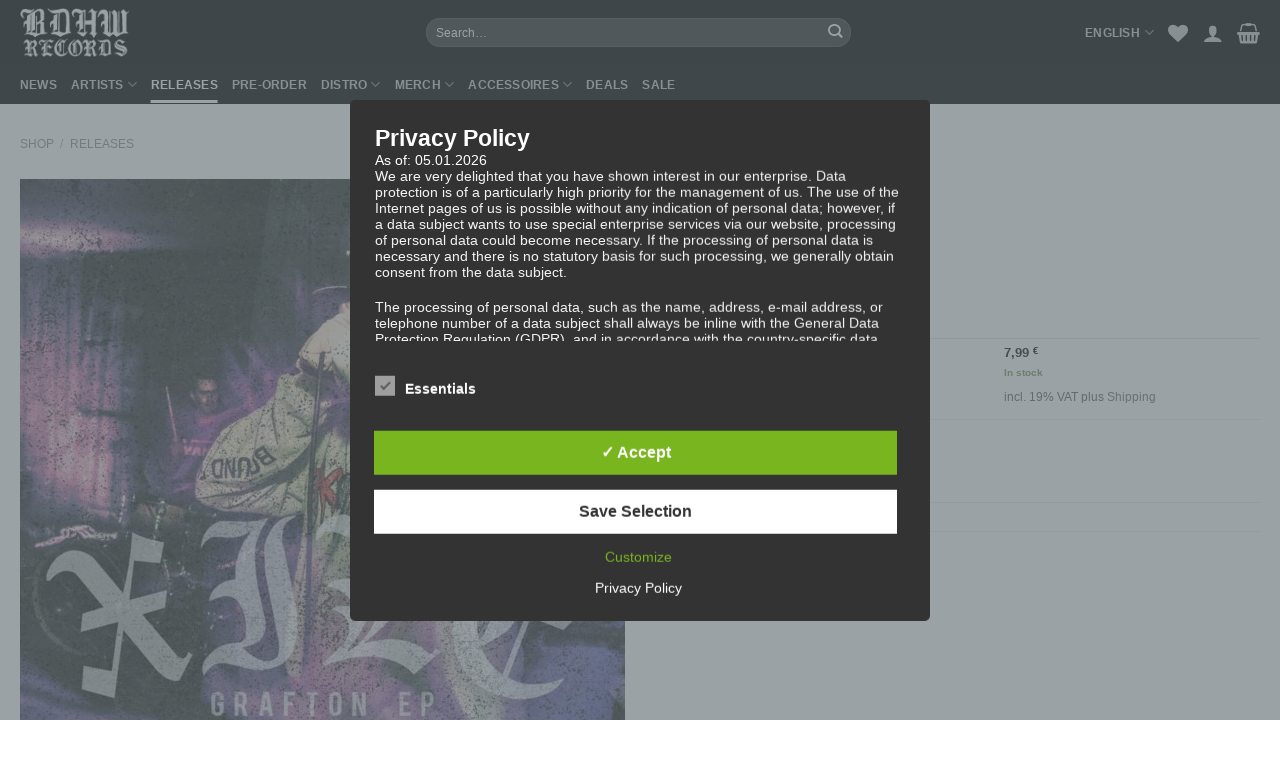

--- FILE ---
content_type: text/html; charset=UTF-8
request_url: https://www.bdhw-records.com/shop/releases/xile-grafton-ep/
body_size: 48792
content:
<!DOCTYPE html>
<!--[if IE 9 ]> <html lang="en-US" class="ie9 loading-site no-js"> <![endif]-->
<!--[if IE 8 ]> <html lang="en-US" class="ie8 loading-site no-js"> <![endif]-->
<!--[if (gte IE 9)|!(IE)]><!--><html lang="en-US" class="loading-site no-js"> <!--<![endif]-->
<head>
	<meta charset="UTF-8" />
	<link rel="profile" href="http://gmpg.org/xfn/11" />
	<link rel="pingback" href="https://www.bdhw-records.com/xmlrpc.php" />

					<script>document.documentElement.className = document.documentElement.className + ' yes-js js_active js'</script>
				<script>(function(html){html.className = html.className.replace(/\bno-js\b/,'js')})(document.documentElement);</script>
<title>XILE “grafton ep” &#8211; BDHW</title>
<meta name='robots' content='max-image-preview:large' />
<link rel="alternate" hreflang="en" href="https://www.bdhw-records.com/shop/releases/xile-grafton-ep/" />
<link rel="alternate" hreflang="de" href="https://www.bdhw-records.com/shop/releases/xile-grafton-ep/?lang=de" />
<style type='text/css'>
						#tarinner #dsgvonotice_footer a, .dsgvonotice_footer_separator {
							
							color: #ffffff !important;
							
						}
												
					.dsdvo-cookie-notice.style3 #tarteaucitronAlertBig #tarinner {border-radius: 5px;}</style><meta name="viewport" content="width=device-width, initial-scale=1, maximum-scale=1" /><link rel='dns-prefetch' href='//www.googletagmanager.com' />
<link rel='dns-prefetch' href='//cdn.jsdelivr.net' />
<link rel='dns-prefetch' href='//s.w.org' />
<link rel="alternate" type="application/rss+xml" title="BDHW &raquo; Feed" href="https://www.bdhw-records.com/feed/" />
<link rel="alternate" type="application/rss+xml" title="BDHW &raquo; Comments Feed" href="https://www.bdhw-records.com/comments/feed/" />
<link rel="prefetch" href="https://www.bdhw-records.com/wp-content/themes/flatsome/assets/js/chunk.countup.fe2c1016.js" />
<link rel="prefetch" href="https://www.bdhw-records.com/wp-content/themes/flatsome/assets/js/chunk.sticky-sidebar.a58a6557.js" />
<link rel="prefetch" href="https://www.bdhw-records.com/wp-content/themes/flatsome/assets/js/chunk.tooltips.29144c1c.js" />
<link rel="prefetch" href="https://www.bdhw-records.com/wp-content/themes/flatsome/assets/js/chunk.vendors-popups.947eca5c.js" />
<link rel="prefetch" href="https://www.bdhw-records.com/wp-content/themes/flatsome/assets/js/chunk.vendors-slider.f0d2cbc9.js" />
<script type="text/javascript">
window._wpemojiSettings = {"baseUrl":"https:\/\/s.w.org\/images\/core\/emoji\/13.1.0\/72x72\/","ext":".png","svgUrl":"https:\/\/s.w.org\/images\/core\/emoji\/13.1.0\/svg\/","svgExt":".svg","source":{"concatemoji":"https:\/\/www.bdhw-records.com\/wp-includes\/js\/wp-emoji-release.min.js?ver=5.9.12"}};
/*! This file is auto-generated */
!function(e,a,t){var n,r,o,i=a.createElement("canvas"),p=i.getContext&&i.getContext("2d");function s(e,t){var a=String.fromCharCode;p.clearRect(0,0,i.width,i.height),p.fillText(a.apply(this,e),0,0);e=i.toDataURL();return p.clearRect(0,0,i.width,i.height),p.fillText(a.apply(this,t),0,0),e===i.toDataURL()}function c(e){var t=a.createElement("script");t.src=e,t.defer=t.type="text/javascript",a.getElementsByTagName("head")[0].appendChild(t)}for(o=Array("flag","emoji"),t.supports={everything:!0,everythingExceptFlag:!0},r=0;r<o.length;r++)t.supports[o[r]]=function(e){if(!p||!p.fillText)return!1;switch(p.textBaseline="top",p.font="600 32px Arial",e){case"flag":return s([127987,65039,8205,9895,65039],[127987,65039,8203,9895,65039])?!1:!s([55356,56826,55356,56819],[55356,56826,8203,55356,56819])&&!s([55356,57332,56128,56423,56128,56418,56128,56421,56128,56430,56128,56423,56128,56447],[55356,57332,8203,56128,56423,8203,56128,56418,8203,56128,56421,8203,56128,56430,8203,56128,56423,8203,56128,56447]);case"emoji":return!s([10084,65039,8205,55357,56613],[10084,65039,8203,55357,56613])}return!1}(o[r]),t.supports.everything=t.supports.everything&&t.supports[o[r]],"flag"!==o[r]&&(t.supports.everythingExceptFlag=t.supports.everythingExceptFlag&&t.supports[o[r]]);t.supports.everythingExceptFlag=t.supports.everythingExceptFlag&&!t.supports.flag,t.DOMReady=!1,t.readyCallback=function(){t.DOMReady=!0},t.supports.everything||(n=function(){t.readyCallback()},a.addEventListener?(a.addEventListener("DOMContentLoaded",n,!1),e.addEventListener("load",n,!1)):(e.attachEvent("onload",n),a.attachEvent("onreadystatechange",function(){"complete"===a.readyState&&t.readyCallback()})),(n=t.source||{}).concatemoji?c(n.concatemoji):n.wpemoji&&n.twemoji&&(c(n.twemoji),c(n.wpemoji)))}(window,document,window._wpemojiSettings);
</script>
<style type="text/css">
img.wp-smiley,
img.emoji {
	display: inline !important;
	border: none !important;
	box-shadow: none !important;
	height: 1em !important;
	width: 1em !important;
	margin: 0 0.07em !important;
	vertical-align: -0.1em !important;
	background: none !important;
	padding: 0 !important;
}
</style>
	<style id='wp-block-library-inline-css' type='text/css'>
:root{--wp-admin-theme-color:#007cba;--wp-admin-theme-color--rgb:0,124,186;--wp-admin-theme-color-darker-10:#006ba1;--wp-admin-theme-color-darker-10--rgb:0,107,161;--wp-admin-theme-color-darker-20:#005a87;--wp-admin-theme-color-darker-20--rgb:0,90,135;--wp-admin-border-width-focus:2px}@media (-webkit-min-device-pixel-ratio:2),(min-resolution:192dpi){:root{--wp-admin-border-width-focus:1.5px}}:root{--wp--preset--font-size--normal:16px;--wp--preset--font-size--huge:42px}:root .has-very-light-gray-background-color{background-color:#eee}:root .has-very-dark-gray-background-color{background-color:#313131}:root .has-very-light-gray-color{color:#eee}:root .has-very-dark-gray-color{color:#313131}:root .has-vivid-green-cyan-to-vivid-cyan-blue-gradient-background{background:linear-gradient(135deg,#00d084,#0693e3)}:root .has-purple-crush-gradient-background{background:linear-gradient(135deg,#34e2e4,#4721fb 50%,#ab1dfe)}:root .has-hazy-dawn-gradient-background{background:linear-gradient(135deg,#faaca8,#dad0ec)}:root .has-subdued-olive-gradient-background{background:linear-gradient(135deg,#fafae1,#67a671)}:root .has-atomic-cream-gradient-background{background:linear-gradient(135deg,#fdd79a,#004a59)}:root .has-nightshade-gradient-background{background:linear-gradient(135deg,#330968,#31cdcf)}:root .has-midnight-gradient-background{background:linear-gradient(135deg,#020381,#2874fc)}.has-regular-font-size{font-size:1em}.has-larger-font-size{font-size:2.625em}.has-normal-font-size{font-size:var(--wp--preset--font-size--normal)}.has-huge-font-size{font-size:var(--wp--preset--font-size--huge)}.has-text-align-center{text-align:center}.has-text-align-left{text-align:left}.has-text-align-right{text-align:right}#end-resizable-editor-section{display:none}.aligncenter{clear:both}.items-justified-left{justify-content:flex-start}.items-justified-center{justify-content:center}.items-justified-right{justify-content:flex-end}.items-justified-space-between{justify-content:space-between}.screen-reader-text{border:0;clip:rect(1px,1px,1px,1px);-webkit-clip-path:inset(50%);clip-path:inset(50%);height:1px;margin:-1px;overflow:hidden;padding:0;position:absolute;width:1px;word-wrap:normal!important}.screen-reader-text:focus{background-color:#ddd;clip:auto!important;-webkit-clip-path:none;clip-path:none;color:#444;display:block;font-size:1em;height:auto;left:5px;line-height:normal;padding:15px 23px 14px;text-decoration:none;top:5px;width:auto;z-index:100000}html :where(img[class*=wp-image-]){height:auto;max-width:100%}
</style>
<link rel='stylesheet' id='dashicons-css'  href='https://www.bdhw-records.com/wp-includes/css/dashicons.min.css?ver=5.9.12' type='text/css' media='all' />
<style id='dashicons-inline-css' type='text/css'>
[data-font="Dashicons"]:before {font-family: 'Dashicons' !important;content: attr(data-icon) !important;speak: none !important;font-weight: normal !important;font-variant: normal !important;text-transform: none !important;line-height: 1 !important;font-style: normal !important;-webkit-font-smoothing: antialiased !important;-moz-osx-font-smoothing: grayscale !important;}
</style>
<link rel='stylesheet' id='dsgvoaio_frontend_css-css'  href='https://www.bdhw-records.com/wp-content/plugins/dsgvo-all-in-one-for-wp/assets/css/plugin.css?ver=1.0' type='text/css' media='all' />
<link rel='stylesheet' id='photoswipe-css'  href='https://www.bdhw-records.com/wp-content/plugins/woocommerce/assets/css/photoswipe/photoswipe.min.css?ver=6.3.1' type='text/css' media='all' />
<link rel='stylesheet' id='photoswipe-default-skin-css'  href='https://www.bdhw-records.com/wp-content/plugins/woocommerce/assets/css/photoswipe/default-skin/default-skin.min.css?ver=6.3.1' type='text/css' media='all' />
<style id='woocommerce-inline-inline-css' type='text/css'>
.woocommerce form .form-row .required { visibility: visible; }
</style>
<link rel='stylesheet' id='paypalplus-woocommerce-front-css'  href='https://www.bdhw-records.com/wp-content/plugins/woo-paypalplus/public/css/front.min.css?ver=1593001191' type='text/css' media='screen' />
<link rel='stylesheet' id='woosb-frontend-css'  href='https://www.bdhw-records.com/wp-content/plugins/woo-product-bundle-premium/assets/css/frontend.css?ver=6.0.9' type='text/css' media='all' />
<link rel='stylesheet' id='flatsome-woocommerce-wishlist-css'  href='https://www.bdhw-records.com/wp-content/themes/flatsome/inc/integrations/wc-yith-wishlist/wishlist.css?ver=3.10.2' type='text/css' media='all' />
<link rel='stylesheet' id='woo-variation-swatches-css'  href='https://www.bdhw-records.com/wp-content/plugins/woo-variation-swatches/assets/css/frontend.min.css?ver=1.1.19' type='text/css' media='all' />
<style id='woo-variation-swatches-inline-css' type='text/css'>
.variable-item:not(.radio-variable-item) { width : 30px; height : 30px; } .wvs-style-squared .button-variable-item { min-width : 30px; } .button-variable-item span { font-size : 16px; }
</style>
<link rel='stylesheet' id='woo-variation-swatches-theme-override-css'  href='https://www.bdhw-records.com/wp-content/plugins/woo-variation-swatches/assets/css/wvs-theme-override.min.css?ver=1.1.19' type='text/css' media='all' />
<link rel='stylesheet' id='woocommerce-gzd-layout-css'  href='https://www.bdhw-records.com/wp-content/plugins/woocommerce-germanized/assets/css/layout.min.css?ver=3.8.4' type='text/css' media='all' />
<style id='woocommerce-gzd-layout-inline-css' type='text/css'>
.woocommerce-checkout .shop_table { background-color: #eeeeee; } p.woocommerce-shipping-destination { display: none; }
</style>
<link rel='stylesheet' id='flatsome-main-css'  href='https://www.bdhw-records.com/wp-content/themes/flatsome/assets/css/flatsome.css?ver=3.15.4' type='text/css' media='all' />
<style id='flatsome-main-inline-css' type='text/css'>
@font-face {
				font-family: "fl-icons";
				font-display: block;
				src: url(https://www.bdhw-records.com/wp-content/themes/flatsome/assets/css/icons/fl-icons.eot?v=3.15.4);
				src:
					url(https://www.bdhw-records.com/wp-content/themes/flatsome/assets/css/icons/fl-icons.eot#iefix?v=3.15.4) format("embedded-opentype"),
					url(https://www.bdhw-records.com/wp-content/themes/flatsome/assets/css/icons/fl-icons.woff2?v=3.15.4) format("woff2"),
					url(https://www.bdhw-records.com/wp-content/themes/flatsome/assets/css/icons/fl-icons.ttf?v=3.15.4) format("truetype"),
					url(https://www.bdhw-records.com/wp-content/themes/flatsome/assets/css/icons/fl-icons.woff?v=3.15.4) format("woff"),
					url(https://www.bdhw-records.com/wp-content/themes/flatsome/assets/css/icons/fl-icons.svg?v=3.15.4#fl-icons) format("svg");
			}
</style>
<link rel='stylesheet' id='flatsome-shop-css'  href='https://www.bdhw-records.com/wp-content/themes/flatsome/assets/css/flatsome-shop.css?ver=3.15.4' type='text/css' media='all' />
<link rel='stylesheet' id='flatsome-style-css'  href='https://www.bdhw-records.com/wp-content/themes/bdhw-flatsome-child/style.css?ver=3.0' type='text/css' media='all' />
<script type="text/template" id="tmpl-variation-template">
	<div class="woocommerce-variation-description">{{{ data.variation.variation_description }}}</div>
	<div class="woocommerce-variation-price">{{{ data.variation.price_html }}}</div>
	<div class="woocommerce-variation-availability">{{{ data.variation.availability_html }}}</div>
</script>
<script type="text/template" id="tmpl-unavailable-variation-template">
	<p>Sorry, this product is unavailable. Please choose a different combination.</p>
</script>
<script type="text/javascript">
            window._nslDOMReady = function (callback) {
                if ( document.readyState === "complete" || document.readyState === "interactive" ) {
                    callback();
                } else {
                    document.addEventListener( "DOMContentLoaded", callback );
                }
            };
            </script><script type='text/javascript' src='https://www.bdhw-records.com/wp-includes/js/jquery/jquery.min.js?ver=3.6.0' id='jquery-core-js'></script>
<script type='text/javascript' src='https://www.bdhw-records.com/wp-includes/js/jquery/jquery-migrate.min.js?ver=3.3.2' id='jquery-migrate-js'></script>
<script type='text/javascript' id='dsdvo_tarteaucitron-js-extra'>
/* <![CDATA[ */
var parms = {"version":"4.8","close_popup_auto":"off","animation_time":"500","text_policy":"Privacy Policy","buttoncustomizebackground":"transparent","buttoncustomizetextcolor":"#79b51f","text_imprint":"Imprint","btn_text_save":"Save Selection","checkbox_externals_label":"External services","checkbox_statistics_label":"Statistics","checkbox_essentials_label":"Essentials","nolabel":"NO","yeslabel":"YES","showpolicyname":"Show Privacy Policy \/ Cookie Details","maincatname":"General Cookies","language":"en","woocommercecookies":["woocommerce_cart_hash","woocommerce_items_in_cart","wp_woocommerce_session_{}","woocommerce_recently_viewed","store_notice[notice id]","tk_ai"],"polylangcookie":"","usenocookies":"This Servies use no Cookies.","cookietextheader":"Privacy Settings","nocookietext":"This Service use currently no Cookies.","cookietextusage":"Used Cookies:","cookietextusagebefore":"This Cookies can be stored:","adminajaxurl":"https:\/\/www.bdhw-records.com\/wp-admin\/admin-ajax.php","vgwort_defaultoptinout":"optin","koko_defaultoptinout":"optin","ga_defaultoptinout":"optin","notice_design":"dark","expiretime":"30","noticestyle":"style3","backgroundcolor":"#333","textcolor":"#ffffff","buttonbackground":"#fff","buttontextcolor":"#333","buttonlinkcolor":"","cookietext":"<p>We use technically necessary cookies on our website and external services.\nBy default, all services are disabled. You can turn or off each service if you need them or not.\nFor more informations please read our privacy policy.<\/p>\n","cookieaccepttext":"Accept","btn_text_customize":"Customize","cookietextscroll":"Durch das fortgesetzte bl\u00e4ttern stimmen Sie der Nutzung von externen Diensten und Cookies zu.","imprinturl":"","policyurl":"https:\/\/www.bdhw-records.com\/privacy-policy\/","policyurltext":"Hier finden Sie unsere Datenschutzbestimmungen","ablehnentxt":"Reject","ablehnentext":"You have rejected the conditions. You will be redirected to google.com.","ablehnenurl":"www.google.de","showrejectbtn":"on","popupagbs":"<div class='dsgvo_aio_policy'><h2>Privacy Policy<\/h2><br \/>\nAs of: 05.01.2026<\/p>\n<p>We are very delighted that you have shown interest in our enterprise. Data protection is of a particularly high priority for the management of us. The use of the Internet pages of us is possible without any indication of personal data; however, if a data subject wants to use special enterprise services via our website, processing of personal data could become necessary. If the processing of personal data is necessary and there is no statutory basis for such processing, we generally obtain consent from the data subject.<\/p>\n<p>The processing of personal data, such as the name, address, e-mail address, or telephone number of a data subject shall always be inline with the General Data Protection Regulation (GDPR), and in accordance with the country-specific data protection regulations applicable to us. By means of this data protection declaration, our enterprise wouldlike to inform the general public of the nature, scope, and purpose of the personal data we collect, use and process. Furthermore, data subjects are informed, by means of this data protection declaration, of the rights to which they are entitled.<\/p>\n<p>As the controller, we has implemented numerous technical and organizational measures to ensure the most complete protection of personal data processed through this website. However, Internet-based data transmissions may in principle have security gaps, so absolute protection may not be guaranteed. For this reason, every data subject is free to transfer personal data to us via alternative means, e.g. by telephone.<br \/>\n<h4>Definitions<\/h4><br \/>\nThe data protection declaration us is based on the terms used by the European legislator for the adoption of the General Data Protection Regulation (GDPR). Our data protection declaration should be legible and understandable for the general public, as well as our customers and business partners. To ensure this, we wouldlike to first explain the terminology used.<\/p>\n<p>In this data protection declaration, we use, inter alia, the following terms:<br \/>\n<ul><br \/>\n \t<li><br \/>\n<h4>a)\u00a0\u00a0\u00a0 Personal data<\/h4><br \/>\nPersonal data means any information relating to an identified or identifiable natural person (\"data subject\"). An identifiable natural person is one who can be identified, directly or indirectly, in particular by reference to an identifier such as a name, an identification number, location data, an online identifier or to one or more factors specific to the physical, physiological, genetic, mental, economic, cultural or social identity of that natural person.<\/li><br \/>\n \t<li><br \/>\n<h4>b) Data subject<\/h4><br \/>\nData subject is any identified or identifiable natural person, whose personal data is processed by the controller responsible for the processing.<\/li><br \/>\n \t<li><br \/>\n<h4>c)\u00a0\u00a0\u00a0 Processing<\/h4><br \/>\nProcessing is any operation or set of operations which is performed on personal data or on sets of personal data, whether or not by automated means, such as collection, recording, organisation, structuring, storage, adaptation or alteration, retrieval, consultation, use, disclosure by transmission, dissemination or otherwise making available, alignment or combination, restriction, erasure or destruction.<\/li><br \/>\n \t<li><br \/>\n<h4>d)\u00a0\u00a0\u00a0 Restriction of processing<\/h4><br \/>\nRestriction of processing is the marking of stored personal data with the aim oflimiting their processing in the future.<\/li><br \/>\n \t<li><br \/>\n<h4>e)\u00a0\u00a0\u00a0 Profiling<\/h4><br \/>\nProfiling means any form of automated processing of personal data consisting of the use of personal data to evaluate certain personal aspects relating to a natural person, in particular to analyse or predict aspects concerning that natural person's performance at work, economic situation, health, personal preferences, interests, reliability, behaviour, location or movements.<\/li><br \/>\n \t<li><br \/>\n<h4>f)\u00a0\u00a0\u00a0\u00a0 Pseudonymisation<\/h4><br \/>\nPseudonymisation is the processing of personal data in such a manner that the personal data can no longer be attributed to a specific data subject without the use of additional information, provided that such additional information is kept separately and is subject to technical and organisational measures to ensure that the personal data are not attributed to an identified or identifiable natural person.<\/li><br \/>\n \t<li><br \/>\n<h4>g)\u00a0\u00a0\u00a0 Controller or controller responsible for the processing<\/h4><br \/>\nController or controller responsible for the processing is the natural or legal person, public authority, agency or other body which, alone or jointly with others, determines the purposes and means of the processing of personal data; where the purposes and means of such processing are determined by Union or Member State law, the controller or the specific criteria for its nomination may be provided for by Union or Member State law.<\/li><br \/>\n \t<li><br \/>\n<h4>h)\u00a0\u00a0\u00a0 Processor<\/h4><br \/>\nProcessor is a natural or legal person, public authority, agency or other body which processes personal data on behalf of the controller.<\/li><br \/>\n \t<li><br \/>\n<h4>i)\u00a0\u00a0\u00a0\u00a0\u00a0 Recipient<\/h4><br \/>\nRecipient is a natural or legal person, public authority, agency or another body, to which the personal data are disclosed, whether a third party or not. However, public authorities which may receive personal data in the framework of a particular inquiry in accordance with Union or Member State law shall not be regarded as recipients; the processing of those data by those public authorities shall be in compliance with the applicable data protection rules according to the purposes of the processing.<\/li><br \/>\n \t<li><br \/>\n<h4>j)\u00a0\u00a0\u00a0\u00a0\u00a0 Third party<\/h4><br \/>\nThird party is a natural or legal person, public authority, agency or body other than the data subject, controller, processor and persons who, under the direct authority of the controller or processor, are authorised to process personal data.<\/li><br \/>\n \t<li><br \/>\n<h4>k)\u00a0\u00a0\u00a0 Consent<\/h4><br \/>\nConsent of the data subject is any freely given, specific, informed and unambiguous indication of the data subject's wishes by which he or she, by a statement or by a clear affirmative action, signifies agreement to the processing of personal data relating to him or her.<\/li><br \/>\n<\/ul><br \/>\n<h4>Name and Address of the controller<\/h4><br \/>\nController for the purposes of the General Data Protection Regulation (GDPR), other data protection laws applicable in Member states of the European Union and other provisions related to data protection is:<\/p>\n<p>BDHW Clo. & Rec.<\/p>\n<p>Toni Grunert<\/p>\n<p>Delitzscher Strasse 13<\/p>\n<p>04105 Leipzig<\/p>\n<p>Deutschland<\/p>\n<p>+49 176 23513630<\/p>\n<p>E-Mail:\u00a0info@beatdownhardwear.com<\/p>\n<p><h4>Cookies \/ SessionStorage \/ LocalStorage<\/h4><br \/>\nThe Internet pages of us use cookies, localstorage and sessionstorage. This is to make our offer more user-friendly, effective and secure. Local storage and session storage is a technology used by your browser to store data on your computer or mobile device. Cookies are text files that are stored in a computer system via an Internet browser. You can prevent the use of cookies, localstorage and sessionstorage by setting them in your browser.<\/p>\n<p>Many Internet sites and servers use cookies. Many cookies contain a so-called cookie ID. A cookie ID is a unique identifier of the cookie. It consists of a character string through which Internet pages and servers can be assigned to the specific Internet browser in which the cookie was stored. This allows visited Internet sites and servers to differentiate the individual browser of the dats subject from other Internet browsers that contain other cookies. A specific Internet browser can be recognized and identified using the unique cookie ID.<\/p>\n<p>Through the use of cookies, we can provide the users of this website with more user-friendly services that would not be possible without the cookie setting.<\/p>\n<p>By means of a cookie, the information and offers on our website can be optimized with the user in mind. Cookies allow us, as previously mentioned, to recognize our website users. The purpose of this recognition is to make it easier for users to utilize our website. The website user that uses cookies, e.g. does not have to enter access data each time the website is accessed, because this is taken over by the website, and the cookie is thus stored on the user's computer system. Another example is the cookie of a shopping cart in an online shop. The online store remembers the articles that a customer has placed in the virtual shopping cart via a cookie.<\/p>\n<p>The data subject may, at any time, prevent the setting of cookies through our website by means of a corresponding setting of the Internet browser used, and may thus permanently deny the setting of cookies. Furthermore, already set cookies may be deleted at any time via an Internet browser or other software programs. This is possible in all popular Internet browsers. If the data subject deactivates the setting of cookies in the Internet browser used, not all functions of our website may be entirely usable.<br \/>\n<h4>Collection of general data and information<\/h4><br \/>\nThe website of us collects a series of general data and information when a data subject or automated system calls up the website. This general data and information are stored in the server log files. Collected may be (1) the browser types and versions used, (2) the operating system used by the accessing system, (3) the website from which an accessing system reaches our website (so-called referrers), (4) the sub-websites, (5) the date and time of access to the Internet site, (6) an Internet protocol address (IP address), (7) the Internet service provider of the accessing system, and (8) any other similar data and information that may be used in the event of attacks on our information technology systems.<\/p>\n<p>When using these general data and information, we does not draw any conclusions about the data subject. Rather, this information is needed to (1) deliver the content of our website correctly, (2) optimize the content of our website as well as its advertisement, (3) ensure the long-term viability of our information technology systems and website technology, and (4) provide law enforcement authorities with the information necessary for criminal prosecution in case of a cyber-attack. Therefore, we analyzes anonymously collected data and information statistically, with the aim of increasing the data protection and data security of our enterprise, and to ensure an optimal level of protection for the personal data we process. The anonymous data of the server log files are stored separately from all personal data provided by a data subject.<br \/>\n<h4>Registration on our website<\/h4><br \/>\nThe data subject has the possibility to register on the website of the controller with the indication of personal data. Which personal data are transmitted to the controller is determined by the respective input mask used for the registration. The personal data entered by the data subject are collected and stored exclusively for internal use by the controller, and for his own purposes. The controller may request transfer to one or more processors (e.g. a parcel service) that also uses personal data for an internal purpose which is attributable to the controller.<\/p>\n<p>By registering on the website of the controller, the IP address\u2014assigned by the Internet service provider (ISP) and used by the data subject\u2014date, and time of the registration are also stored. The storage of this data takes place against the background that this is the only way to prevent the misuse of our services, and, if necessary, to make it possible to investigate committed offenses. Insofar, the storage of this data is necessary to secure the controller. This data is not passed on to third parties unless there is a statutory obligation to pass on the data, or if the transfer serves the aim of criminal prosecution.<\/p>\n<p>The registration of the data subject, with the voluntary indication of personal data, is intended to enable the controller to offer the data subject contents or services that may only be offered to registered users due to the nature of the matter in question. Registered persons are free to change the personal data specified during the registration at any time, or to have them completely deleted from the data stock of the controller.<\/p>\n<p>The data controller shall, at any time, provide information upon request to each data subject as to what personal data are stored about the data subject. In addition, the data controller shall correct or erase personal data at the request or indication of the data subject, insofar as there are no statutory storage obligations. The entirety of the controller\u2019s employees are available to the data subject in this respect as contact persons.<br \/>\n<h4>Contact possibility via the website<\/h4><br \/>\nThe website contains information that enables a quick electronic contact to our enterprise, as well as direct communication with us, which also includes a general address of the so-called electronic mail (e-mail address). If a data subject contacts the controller by e-mail or via a contact form, the personal data transmitted by the data subject are automatically stored. Such personal data transmitted on a voluntary basis by a data subject to the data controller are stored for the purpose of processing or contacting the data subject. There is no transfer of this personal data to third parties.<br \/>\n<h4>Comments function in the blog on the website<\/h4><br \/>\nWe offers users the possibility to leave individual comments on individual blog contributions on a blog, which is on the website of the controller. A blog is a web-based, publicly-accessible portal, through which one or more people called bloggers or web-bloggers may post articles or write down thoughts in so-called blogposts. Blogposts may usually be commented by third parties.<\/p>\n<p>If a data subject leaves a comment on the blog published on this website, the comments made by the data subject are also stored and published, as well as information on the date of the commentary and on the user's (pseudonym) chosen by the data subject. In addition, the IP address assigned by the Internet service provider (ISP) to the data subject is also logged. This storage of the IP address takes place for security reasons, and in case the data subject violates the rights of third parties, or posts illegal content through a given comment. The storage of these personal data is, therefore, in the own interest of the data controller, so that he can exculpate in the event of an infringement. This collected personal data will not be passed to third parties, unless such a transfer is required by law or serves the aim of the defense of the data controller.<br \/>\n<h4>Gravatar<\/h4><br \/>\nFor comments, the Gravatar service from Auttomatic is used. Gravatar matches your email address and maps - if you are registered - your avatar image next to the comment. If you are not registered, no image will be displayed. It should be noted that all registered WordPress users are automatically registered with Gravatar. Details of Gravatar: <a href=\"https:\/\/de.gravatar.com\" target=\"blank\">https:\/\/en.gravatar.com<\/a><br \/>\n<h4>Routine erasure and blocking of personal data<\/h4><br \/>\nThe data controller shall process and store the personal data of the data subject only for the period necessary to achieve the purpose of storage, or as far as this is granted by the European legislator or other legislators in laws or regulations to which the controller is subject to.<\/p>\n<p>If the storage purpose is not applicable, or if a storage period prescribed by the European legislator or another competent legislator expires, the personal data are routinely blocked or erased in accordance with legal requirements.<br \/>\n<h4>Rights of the data subject<\/h4><br \/>\n<ul><br \/>\n \t<li><br \/>\n<h4>a) Right of confirmation<\/h4><br \/>\nEach data subject shall have the right granted by the European legislator to obtain from the controller the confirmation as to whether or not personal data concerning him or her are being processed. If a data subject wishes to avail himself of this right of confirmation, he or she may, at any time, contact any employee of the controller.<\/li><br \/>\n \t<li><br \/>\n<h4>b) Right of access<\/h4><br \/>\nEach data subject shall have the right granted by the European legislator to obtain from the controller free information about his or her personal data stored at any time and a copy of this information. Furthermore, the European directives and regulations grant the data subject access to the following information:<br \/>\n<ul><br \/>\n \t<li>the purposes of the processing;<\/li><br \/>\n \t<li>the categories of personal data concerned;<\/li><br \/>\n \t<li>the recipients or categories of recipients to whom the personal data have been or will be disclosed, in particular recipients in third countries or international organisations;<\/li><br \/>\n \t<li>where possible, the envisaged period for which the personal data will be stored, or, if not possible, the criteria used to determine that period;<\/li><br \/>\n \t<li>the existence of the right to request from the controller rectification or erasure of personal data, or restriction of processing of personal data concerning the data subject, or to object to such processing;<\/li><br \/>\n \t<li>the existence of the right to lodge a complaint with a supervisory authority;<\/li><br \/>\n \t<li>where the personal data are not collected from the data subject, any available information as to their source;<\/li><br \/>\n \t<li>the existence of automated decision-making, including profiling, referred to in Article 22(1) and (4) of the GDPR and, at least in those cases, meaningful information about the logic involved, as well as the significance and envisaged consequences of such processing for the data subject.<\/li><br \/>\n<\/ul><br \/>\nFurthermore, the data subject shall have a right to obtain information as to whether personal data are transferred to a third country or to an international organisation. Where this is the case, the data subject shall have the right to be informed of the appropriate safeguards relating to the transfer.<\/p>\n<p>If a data subject wishes to avail himself of this right of access, he or she may, at any time, contact any employee of the controller.<\/li><br \/>\n \t<li><br \/>\n<h4>c) Right to rectification<\/h4><br \/>\nEach data subject shall have the right granted by the European legislator to obtain from the controller without undue delay the rectification of inaccurate personal data concerning him or her. Taking into account the purposes of the processing, the data subject shall have the right to have incomplete personal data completed, including by means of providing a supplementary statement.<\/p>\n<p>If a data subject wishes to exercise this right to rectification, he or she may, at any time, contact any employee of the controller.<\/li><br \/>\n \t<li><br \/>\n<h4>d) Right to erasure (Right to be forgotten)<\/h4><br \/>\nEach data subject shall have the right granted by the European legislator to obtain from the controller the erasure of personal data concerning him or her without undue delay, and the controller shall have the obligation to erase personal data without undue delay where one of the following grounds applies, as long as the processing is not necessary:<br \/>\n<ul><br \/>\n \t<li>The personal data are no longer necessary in relation to the purposes for which they were collected or otherwise processed.<\/li><br \/>\n \t<li>The data subject withdraws consent to which the processing is based according to point (a) of Article 6(1) of the GDPR, or point (a) of Article 9(2) of the GDPR, and where there is no other legal ground for the processing.<\/li><br \/>\n \t<li>The data subject objects to the processing pursuant to Article 21(1) of the GDPR and there are no overriding legitimate grounds for the processing, or the data subject objects to the processing pursuant to Article 21(2) of the GDPR.<\/li><br \/>\n \t<li>The personal data have been unlawfully processed.<\/li><br \/>\n \t<li>The personal data must be erased for compliance with a legal obligation in Union or Member State law to which the controller is subject.<\/li><br \/>\n \t<li>The personal data have been collected in relation to the offer of information society services referred to in Article 8(1) of the GDPR.<\/li><br \/>\n<\/ul><br \/>\nIf one of the aforementioned reasons applies, and a data subject wishes to request the erasure of personal data stored by us, he or she may, at any time, contact any employee of the controller. An employee us shall promptly ensure that the erasure request is complied with immediately.<\/p>\n<p>Where the controller has made personal data public and is obliged pursuant to Article 17(1) to erase the personal data, the controller, taking account of available technology and the cost of implementation, shall take reasonable steps, including technical measures, to inform other controllers processing the personal data that the data subject has requested erasure by such controllers of anylinks to, or copy or replication of, those personal data, as far as processing is not required. An employees of us will arrange the necessary measures in individual cases.<\/li><br \/>\n \t<li><br \/>\n<h4>e) Right of restriction of processing<\/h4><br \/>\nEach data subject shall have the right granted by the European legislator to obtain from the controller restriction of processing where one of the following applies:<br \/>\n<ul><br \/>\n \t<li>The accuracy of the personal data is contested by the data subject, for a period enabling the controller to verify the accuracy of the personal data.<\/li><br \/>\n \t<li>The processing is unlawful and the data subject opposes the erasure of the personal data and requests instead the restriction of their use instead.<\/li><br \/>\n \t<li>The controller no longer needs the personal data for the purposes of the processing, but they are required by the data subject for the establishment, exercise or defence of legal claims.<\/li><br \/>\n \t<li>The data subject has objected to processing pursuant to Article 21(1) of the GDPR pending the verification whether the legitimate grounds of the controller override those of the data subject.<\/li><br \/>\n<\/ul><br \/>\nIf one of the aforementioned conditions is met, and a data subject wishes to request the restriction of the processing of personal data stored by us, he or she may at any time contact any employee of the controller. The employee of us will arrange the restriction of the processing.<\/li><br \/>\n \t<li><br \/>\n<h4>f) Right to data portability<\/h4><br \/>\nEach data subject shall have the right granted by the European legislator, to receive the personal data concerning him or her, which was provided to a controller, in a structured, commonly used and machine-readable format. He or she shall have the right to transmit those data to another controller without hindrance from the controller to which the personal data have been provided, as long as the processing is based on consent pursuant to point (a) of Article 6(1) of the GDPR or point (a) of Article 9(2) of the GDPR, or on a contract pursuant to point (b) of Article 6(1) of the GDPR, and the processing is carried out by automated means, as long as the processing is not necessary for the performance of a task carried out in the public interest or in the exercise of official authority vested in the controller.<\/p>\n<p>Furthermore, in exercising his or her right to data portability pursuant to Article 20(1) of the GDPR, the data subject shall have the right to have personal data transmitted directly from one controller to another, where technically feasible and when doing so does not adversely affect the rights and freedoms of others.<\/p>\n<p>In order to assert the right to data portability, the data subject may at any time contact any employee of us.<\/li><br \/>\n \t<li><br \/>\n<h4>g) Right to object<\/h4><br \/>\nEach data subject shall have the right granted by the European legislator to object, on grounds relating to his or her particular situation, at any time, to processing of personal data concerning him or her, which is based on point (e) or (f) of Article 6(1) of the GDPR. This also applies to profiling based on these provisions.<\/p>\n<p>We shall no longer process the personal data in the event of the objection, unless we can demonstrate compelling legitimate grounds for the processing which override the interests, rights and freedoms of the data subject, or for the establishment, exercise or defence of legal claims.<\/p>\n<p>If we processes personal data for direct marketing purposes, the data subject shall have the right to object at any time to processing of personal data concerning him or her for such marketing. This applies to profiling to the extent that it is related to such direct marketing. If the data subject objects to us to the processing for direct marketing purposes, we will no longer process the personal data for these purposes.<\/p>\n<p>In addition, the data subject has the right, on grounds relating to his or her particular situation, to object to processing of personal data concerning him or her by us for scientific or historical research purposes, or for statistical purposes pursuant to Article 89(1) of the GDPR, unless the processing is necessary for the performance of a task carried out for reasons of public interest.<\/p>\n<p>In order to exercise the right to object, the data subject may contact any employee of us. In addition, the data subject is free in the context of the use of information society services, and notwithstanding Directive 2002\/58\/EC, to use his or her right to object by automated means using technical specifications.<\/li><br \/>\n \t<li><br \/>\n<h4>h) Automated individual decision-making, including profiling<\/h4><br \/>\nEach data subject shall have the right granted by the European legislator not to be subject to a decision based solely on automated processing, including profiling, which produces legal effects concerning him or her, or similarly significantly affects him or her, as long as the decision (1) is not is necessary for entering into, or the performance of, a contract between the data subject and a data controller, or (2) is not authorised by Union or Member State law to which the controller is subject and which also lays down suitable measures to safeguard the data subject's rights and freedoms and legitimate interests, or (3) is not based on the data subject's explicit consent.<\/p>\n<p>If the decision (1) is necessary for entering into, or the performance of, a contract between the data subject and a data controller, or (2) it is based on the data subject's explicit consent, we shall implement suitable measures to safeguard the data subject's rights and freedoms and legitimate interests, at least the right to obtain human intervention on the part of the controller, to express his or her point of view and contest the decision.<\/p>\n<p>If the data subject wishes to exercise the rights concerning automated individual decision-making, he or she may, at any time, contact any employee of us.<\/li><br \/>\n \t<li><br \/>\n<h4>i) Right to withdraw data protection consent<\/h4><br \/>\nEach data subject shall have the right granted by the European legislator to withdraw his or her consent to processing of his or her personal data at any time.<\/p>\n<p>If the data subject wishes to exercise the right to withdraw the consent, he or she may, at any time, contact any employee of us.<\/li><br \/>\n<\/ul><br \/>\n<h4>Legal basis for the processing<\/h4><br \/>\nArt. 6(1)lit. a GDPR serves as the legal basis for processing operations for which we obtain consent for a specific processing purpose. If the processing of personal data is necessary for the performance of a contract to which the data subject is party, as is the case, for example, when processing operations are necessary for the supply of goods or to provide any other service, the processing is based on Article 6(1)lit. b GDPR. The same applies to such processing operations which are necessary for carrying out pre-contractual measures, for example in the case of inquiries concerning our products or services. Is our company subject to a legal obligation by which processing of personal data is required, such as for the fulfillment of tax obligations, the processing is based on Art. 6(1)lit. c GDPR.<br \/>\nIn rare cases, the processing of personal data may be necessary to protect the vital interests of the data subject or of another natural person. This would be the case, for example, if a visitor were injured in our company and his name, age, health insurance data or other vital information would have to be passed on to a doctor, hospital or other third party. Then the processing would be based on Art. 6(1)lit. d GDPR.<br \/>\nFinally, processing operations could be based on Article 6(1)lit. f GDPR. This legal basis is used for processing operations which are not covered by any of the abovementioned legal grounds, if processing is necessary for the purposes of the legitimate interests pursued by our company or by a third party, except where such interests are overridden by the interests or fundamental rights and freedoms of the data subject which require protection of personal data. Such processing operations are particularly permissible because they have been specifically mentioned by the European legislator. He considered that a legitimate interest could be assumed if the data subject is a client of the controller (Recital 47 Sentence 2 GDPR).<br \/>\n<h4>The legitimate interests pursued by the controller or by a third party<\/h4><br \/>\nWhere the processing of personal data is based on Article 6(1)lit. f GDPR our legitimate interest is to carry out our business in favor of the well-being of all our employees and the shareholders.<br \/>\n<h4>Period for which the personal data will be stored<\/h4><br \/>\nThe criteria used to determine the period of storage of personal data is the respective statutory retention period. After expiration of that period, the corresponding data is routinely deleted, as long as it is no longer necessary for the fulfillment of the contract or the initiation of a contract.<br \/>\n<h4>Provision of personal data as statutory or contractual requirement; Requirement necessary to enter into a contract; Obligation of the data subject to provide the personal data; possible consequences of failure to provide such data<\/h4><br \/>\nWe clarify that the provision of personal data is partly required by law (e.g. tax regulations) or can also result from contractual provisions (e.g. information on the contractual partner).<\/p>\n<p>Sometimes it may be necessary to conclude a contract that the data subject provides us with personal data, which must subsequently be processed by us. The data subject is, for example, obliged to provide us with personal data when our company signs a contract with him or her. The non-provision of the personal data would have the consequence that the contract with the data subject could not be concluded.<\/p>\n<p>Before personal data is provided by the data subject, the data subject must contact any employee. The employee clarifies to the data subject whether the provision of the personal data is required by law or contract or is necessary for the conclusion of the contract, whether there is an obligation to provide the personal data and the consequences of non-provision of the personal data.<br \/>\n<h4>Existence of automated decision-making<\/h4><br \/>\nAs a responsible company, we do not use automatic decision-making or profiling.<\/p><\/div>\n<p><h3>General Cookies<\/h3><br \/>\n<b>Cookies from WordPress<\/b><br \/>\n<table style=\"width: 100%;\"><br \/>\n<tbody><br \/>\n<tr><br \/>\n<th>Name<\/th><br \/>\n<th>Purpose<\/th><br \/>\n<th>Validity<\/th><br \/>\n<\/tr><br \/>\n<tr><br \/>\n<td>wordpress_test_cookie<\/td><br \/>\n<td>This cookie determines whether the use of cookies has been disabled in the browser. Duration of storage: Until the end of the browser session (will be deleted when closing your internet browser).<\/td><br \/>\n<td>Session<\/td><br \/>\n<\/tr><br \/>\n<tr><br \/>\n<td>PHPSESSID<\/td><br \/>\n<td>This cookie stores your current session with respect to PHP applications, ensuring that all features of this website based on the PHP programming language are fully displayed. Duration of storage: Until the end of the browser session (will be deleted when closing your internet browser).<\/td><br \/>\n<td>Session<\/td><br \/>\n<\/tr><br \/>\n<tr><br \/>\n<td>wordpress_akm_mobile<\/td><br \/>\n<td>These cookies are only used for the administration area of \u200b\u200bWordPress.<\/td><br \/>\n<td>1 Year<\/td><br \/>\n<\/tr><br \/>\n<tr><br \/>\n<td>wordpress_logged_in_akm_mobile<\/td><br \/>\n<td>These cookies are only used for the administration area of \u200b\u200bWordPress and do not apply to other site visitors.<\/td><br \/>\n<td>Session<\/td><br \/>\n<\/tr><br \/>\n<tr><br \/>\n<td>wp-settings-akm_mobile<\/td><br \/>\n<td>These cookies are only used for the administration area of \u200b\u200bWordPress and do not apply to other site visitors.<\/td><br \/>\n<td>Session<\/td><br \/>\n<\/tr><br \/>\n<tr><br \/>\n<td>wp-settings-time-akm_mobile<\/td><br \/>\n<td>These cookies are only used for the administration area of \u200b\u200bWordPress and do not apply to other site visitors.<\/td><br \/>\n<td>Session<\/td><br \/>\n<\/tr><br \/>\n<tr><br \/>\n<td>ab<\/td><br \/>\n<td>Is used for A \/ B testing of new features.<\/td><br \/>\n<td>Session<\/td><br \/>\n<\/tr><br \/>\n<tr><br \/>\n<td>akm_mobile<\/td><br \/>\n<td>saves if the visitor wants to see the mobile version of a website.<\/td><br \/>\n<td>1 Day<\/td><br \/>\n<\/tr><br \/>\n<\/tbody><br \/>\n<\/table><\/p>\n<p><b>Cookies from WooCommerce<\/b><\/p>\n<table style=\"width:100%\">\n<tr>\n<th>Name<\/th>\n<th>Purpose<\/th>\n<th>Validity<\/th>\n<\/tr>\n<tr>\n<td>woocommerce_cart_hash<\/td>\n<td>This cookie is required to store the items in your cart for the order process.<\/td>\n<td>Session<\/td>\n<\/tr>\n<tr>\n<td>woocommerce_items_in_cart<\/td>\n<td>Helps WooCommerce determine when the contents of the cart \/ data change.<\/td>\n<td>Session<\/td>\n<\/tr>\n<tr>\n<td>tk_ai<\/td>\n<td>Saves a randomly generated anonymous ID. This is only used within the dashboard area (\/ wp-admin) and, if enabled, is used for the usage control.<\/td>\n<td>Session<\/td>\n<\/tr>\n<tr>\n<td>wp_woocommerce_session_<\/td>\n<td>Contains a unique code for each customer, so he knows where to find the shopping cart data in the database for each customer.<\/td>\n<td>2 Days<\/td>\n<\/tr>\n<tr>\n<td>wc_fragments_<\/td>\n<td>Saves a randomly generated anonymous ID. This is only used within the dashboard area (\/ wp-admin) and, if enabled, is used for the usage control.<\/td>\n<td>Session<\/td>\n<\/tr>\n<tr>\n<td>wc_cart_hash<\/td>\n<td>Saves a randomly generated anonymous ID. This is only used within the dashboard area (\/ wp-admin) and, if enabled, is used for the usage control.<\/td>\n<td>Session<\/td>\n<\/tr>\n<\/table>\n<p><b>Cookies from WPML<\/b><\/p>\n<table style=\"width:100%\">\n<tr>\n<th>Name<\/th>\n<th>Purpose<\/th>\n<th>Validity<\/th>\n<\/tr>\n<tr>\n<td>_icl_current_language<\/td>\n<td>Saves the language selected by the user.<\/td>\n<td>1 Year<\/td>\n<\/tr>\n<tr>\n<td>_icl_visitor_lang_js<\/td>\n<td>Saves the redirected language when changing the language.<\/td>\n<td>1 Year<\/td>\n<\/tr>\n<tr>\n<td>wpml_browser_redirect_test<\/td>\n<td>This cookie determines whether the use of cookies has been disabled in the browser.<\/td>\n<td>1 Year<\/td>\n<\/tr>\n<tr>\n<td>wpml_referer_url<\/td>\n<td>Saves the last requested URL in the frontend.<\/td>\n<td>1 Year<\/td>\n<\/tr>\n<\/table>\n<p><b>Cookies from DSGVO AIO for WordPress<\/b><\/p>\n<table style=\"width:100%\">\n<tr>\n<th>Name<\/th>\n<th>Purpose<\/th>\n<th>Validity<\/th>\n<\/tr>\n<tr>\n<td>dsgvoaio<\/td>\n<td>This LocalStorage key \/ value stores which services the user has agreed to or not.<\/td>\n<td>variable<\/td>\n<\/tr>\n<tr>\n<td>_uniqueuid<\/td>\n<td>This LocalStorage key \/ value stores a generated ID so that the user's opt-in \/ opt-out actions can be documented. The ID is stored anonymously.<\/td>\n<td>variable<\/td>\n<\/tr>\n<tr>\n<td>dsgvoaio_create<\/td>\n<td>This LocalStorage key \/ value stores the time when _uniqueuid was generated.<\/td>\n<td>variable<\/td>\n<\/tr>\n<tr>\n<td>dsgvoaio_vgwort_disable<\/td>\n<td>This LocalStorage key \/ value stores whether the service VG word standard is allowed or not (setting of the page operator).<\/td>\n<td>variable<\/td>\n<\/tr>\n<tr>\n<td>dsgvoaio_ga_disable<\/td>\n<td>This LocalStorage key \/ value stores whether the service Google Analytics Standard is allowed or not (Hiring the site operator).<\/td>\n<td>variable<\/td>\n<\/tr>\n<\/table>\n","languageswitcher":" ","pixelorderid":"","fbpixel_content_type":"","fbpixel_content_ids":"","fbpixel_currency":"","fbpixel_product_cat":"","fbpixel_content_name":"","fbpixel_product_price":"","isbuyedsendet":"","pixelevent":"PageView","pixeleventcurrency":"","pixeleventamount":"","outgoing_text":"<p><b>You are now leaving our Internet presence<\/b><\/p>\n<p>As you have clicked on an external link you are now leaving our website.<\/p>\n<p>If you agree to this, please click on the following button:<\/p>\n","youtube_spt":"","twitter_spt":"","linkedin_spt":"","shareaholic_spt":"","vimeo_spt":"","vgwort_spt":"","accepttext":"Allow","policytextbtn":"Privacy Policy","show_layertext":"off"};
/* ]]> */
</script>
<script type='text/javascript' src='https://www.bdhw-records.com/wp-content/plugins/dsgvo-all-in-one-for-wp/assets/js/tarteaucitron/tarteaucitron.min.js?ver=1.0' id='dsdvo_tarteaucitron-js'></script>
<script type='text/javascript' id='dsgvoaio_inline_js-js-after'>
jQuery( document ).ready(function() {
					
					tarteaucitron.init({

						"hashtag": "#tarteaucitron",

						"cookieName": "dsgvoaiowp_cookie", 

						"highPrivacy": true,

						"orientation": "center",

						"adblocker": false, 

						"showAlertSmall": true, 

						"cookieslist": true, 

						"removeCredit": true, 

						"expireCookie": 30, 

						"handleBrowserDNTRequest": false, 

						//"cookieDomain": ".www.bdhw-records.com" 

						"removeCredit": true, 

						"moreInfoLink": false, 

						});
					});	
				var tarteaucitronForceLanguage = 'en'
</script>
<script type='text/javascript' id='wpml-browser-redirect-js-extra'>
/* <![CDATA[ */
var wpml_browser_redirect_params = {"pageLanguage":"en","languageUrls":{"en_us":"https:\/\/www.bdhw-records.com\/shop\/releases\/xile-grafton-ep\/","en":"https:\/\/www.bdhw-records.com\/shop\/releases\/xile-grafton-ep\/","us":"https:\/\/www.bdhw-records.com\/shop\/releases\/xile-grafton-ep\/","de_de":"https:\/\/www.bdhw-records.com\/shop\/releases\/xile-grafton-ep\/?lang=de","de":"https:\/\/www.bdhw-records.com\/shop\/releases\/xile-grafton-ep\/?lang=de"},"cookie":{"name":"_icl_visitor_lang_js","domain":"www.bdhw-records.com","path":"\/","expiration":24}};
/* ]]> */
</script>
<script type='text/javascript' src='https://www.bdhw-records.com/wp-content/plugins/sitepress-multilingual-cms/dist/js/browser-redirect/app.js?ver=4.4.10' id='wpml-browser-redirect-js'></script>

<!-- Google Analytics snippet added by Site Kit -->
<script type='text/javascript' src='https://www.googletagmanager.com/gtag/js?id=UA-200007126-1' id='google_gtagjs-js' async></script>
<script type='text/javascript' id='google_gtagjs-js-after'>
window.dataLayer = window.dataLayer || [];function gtag(){dataLayer.push(arguments);}
gtag('set', 'linker', {"domains":["www.bdhw-records.com"]} );
gtag("js", new Date());
gtag("set", "developer_id.dZTNiMT", true);
gtag("config", "UA-200007126-1", {"anonymize_ip":true});
</script>

<!-- End Google Analytics snippet added by Site Kit -->
<link rel="https://api.w.org/" href="https://www.bdhw-records.com/wp-json/" /><link rel="alternate" type="application/json" href="https://www.bdhw-records.com/wp-json/wp/v2/product/12401" /><link rel="EditURI" type="application/rsd+xml" title="RSD" href="https://www.bdhw-records.com/xmlrpc.php?rsd" />
<link rel="wlwmanifest" type="application/wlwmanifest+xml" href="https://www.bdhw-records.com/wp-includes/wlwmanifest.xml" /> 
<meta name="generator" content="WordPress 5.9.12" />
<meta name="generator" content="WooCommerce 6.3.1" />
<link rel="canonical" href="https://www.bdhw-records.com/shop/releases/xile-grafton-ep/" />
<link rel='shortlink' href='https://www.bdhw-records.com/?p=12401' />
<link rel="alternate" type="application/json+oembed" href="https://www.bdhw-records.com/wp-json/oembed/1.0/embed?url=https%3A%2F%2Fwww.bdhw-records.com%2Fshop%2Freleases%2Fxile-grafton-ep%2F" />
<link rel="alternate" type="text/xml+oembed" href="https://www.bdhw-records.com/wp-json/oembed/1.0/embed?url=https%3A%2F%2Fwww.bdhw-records.com%2Fshop%2Freleases%2Fxile-grafton-ep%2F&#038;format=xml" />
<meta name="generator" content="WPML ver:4.4.10 stt:1,3;" />
<meta name="generator" content="Site Kit by Google 1.71.0" /><style>.bg{opacity: 0; transition: opacity 1s; -webkit-transition: opacity 1s;} .bg-loaded{opacity: 1;}</style><!--[if IE]><link rel="stylesheet" type="text/css" href="https://www.bdhw-records.com/wp-content/themes/flatsome/assets/css/ie-fallback.css"><script src="//cdnjs.cloudflare.com/ajax/libs/html5shiv/3.6.1/html5shiv.js"></script><script>var head = document.getElementsByTagName('head')[0],style = document.createElement('style');style.type = 'text/css';style.styleSheet.cssText = ':before,:after{content:none !important';head.appendChild(style);setTimeout(function(){head.removeChild(style);}, 0);</script><script src="https://www.bdhw-records.com/wp-content/themes/flatsome/assets/libs/ie-flexibility.js"></script><![endif]-->	<noscript><style>.woocommerce-product-gallery{ opacity: 1 !important; }</style></noscript>
	<link rel="icon" href="https://www.bdhw-records.com/wp-content/uploads/2020/05/cropped-logo-icon-32x32.png" sizes="32x32" />
<link rel="icon" href="https://www.bdhw-records.com/wp-content/uploads/2020/05/cropped-logo-icon-192x192.png" sizes="192x192" />
<link rel="apple-touch-icon" href="https://www.bdhw-records.com/wp-content/uploads/2020/05/cropped-logo-icon-180x180.png" />
<meta name="msapplication-TileImage" content="https://www.bdhw-records.com/wp-content/uploads/2020/05/cropped-logo-icon-270x270.png" />


			<style>
					
			@media screen and (min-width: 800px) {

				.dsdvo-cookie-notice.style1 #tarteaucitronDisclaimerAlert {

					float: left;

					width: 100% !important;
					
					text-align: center !important;
					
					padding-top: 15px;

				}
				
				.dsdvo-cookie-notice.style1 #tarteaucitronAlertBig .dsgvonoticebtns {
					
					float: left;
					
					width: 100%;
					
					text-align: center;
					
					margin-bottom: 25px;
					
				}
								
				.dsdvo-cookie-notice.style1 #tarteaucitronAlertBig #tarteaucitronPersonalize, .dsdvo-cookie-notice.style1 #tarteaucitronAlertBig #tarteaucitronCloseAlert {
					
					float: none !important;
					
				}	

			}
			
			@media screen and (max-width: 800px) {

				.dsdvo-cookie-notice.style1 #tarteaucitronDisclaimerAlert {

					float: left;

					width: 80% !important;

				}
				
				.dsdvo-cookie-notice.style1 #tarteaucitronAlertBig #tarteaucitronCloseAlert, .dsdvo-cookie-notice.style1 #tarteaucitronPersonalize {
					
					margin-bottom: 15px !important;
				
				}	

				.dsdvo-cookie-notice.style1 #tarteaucitronDisclaimerAlert .tarteaucitronDisclaimerAlertInner {
					
					padding-top: 15px;
					
				}				

			}
			
			</style>

			<style id="custom-css" type="text/css">:root {--primary-color: #020202;}html{background-color:#ffffff!important;}.container-width, .full-width .ubermenu-nav, .container, .row{max-width: 1270px}.row.row-collapse{max-width: 1240px}.row.row-small{max-width: 1262.5px}.row.row-large{max-width: 1300px}.header-main{height: 65px}#logo img{max-height: 65px}#logo{width:376px;}#logo img{padding:8px 0;}.header-bottom{min-height: 10px}.header-top{min-height: 20px}.transparent .header-main{height: 65px}.transparent #logo img{max-height: 65px}.has-transparent + .page-title:first-of-type,.has-transparent + #main > .page-title,.has-transparent + #main > div > .page-title,.has-transparent + #main .page-header-wrapper:first-of-type .page-title{padding-top: 115px;}.header.show-on-scroll,.stuck .header-main{height:65px!important}.stuck #logo img{max-height: 65px!important}.search-form{ width: 65%;}.header-bg-color {background-color: #000000}.header-bottom {background-color: #020202}.header-main .nav > li > a{line-height: 16px }.stuck .header-main .nav > li > a{line-height: 50px }.header-bottom-nav > li > a{line-height: 16px }@media (max-width: 549px) {.header-main{height: 70px}#logo img{max-height: 70px}}.nav-dropdown-has-arrow.nav-dropdown-has-border li.has-dropdown:before{border-bottom-color: #ffffff;}.nav .nav-dropdown{border-color: #ffffff }.nav-dropdown{font-size:89%}.nav-dropdown-has-arrow li.has-dropdown:after{border-bottom-color: #ffffff;}.nav .nav-dropdown{background-color: #ffffff}.header-top{background-color:rgba(2,2,2,0.3)!important;}.blog-wrapper{background-color: #ffffff;}/* Color */.accordion-title.active, .has-icon-bg .icon .icon-inner,.logo a, .primary.is-underline, .primary.is-link, .badge-outline .badge-inner, .nav-outline > li.active> a,.nav-outline >li.active > a, .cart-icon strong,[data-color='primary'], .is-outline.primary{color: #020202;}/* Color !important */[data-text-color="primary"]{color: #020202!important;}/* Background Color */[data-text-bg="primary"]{background-color: #020202;}/* Background */.scroll-to-bullets a,.featured-title, .label-new.menu-item > a:after, .nav-pagination > li > .current,.nav-pagination > li > span:hover,.nav-pagination > li > a:hover,.has-hover:hover .badge-outline .badge-inner,button[type="submit"], .button.wc-forward:not(.checkout):not(.checkout-button), .button.submit-button, .button.primary:not(.is-outline),.featured-table .title,.is-outline:hover, .has-icon:hover .icon-label,.nav-dropdown-bold .nav-column li > a:hover, .nav-dropdown.nav-dropdown-bold > li > a:hover, .nav-dropdown-bold.dark .nav-column li > a:hover, .nav-dropdown.nav-dropdown-bold.dark > li > a:hover, .header-vertical-menu__opener ,.is-outline:hover, .tagcloud a:hover,.grid-tools a, input[type='submit']:not(.is-form), .box-badge:hover .box-text, input.button.alt,.nav-box > li > a:hover,.nav-box > li.active > a,.nav-pills > li.active > a ,.current-dropdown .cart-icon strong, .cart-icon:hover strong, .nav-line-bottom > li > a:before, .nav-line-grow > li > a:before, .nav-line > li > a:before,.banner, .header-top, .slider-nav-circle .flickity-prev-next-button:hover svg, .slider-nav-circle .flickity-prev-next-button:hover .arrow, .primary.is-outline:hover, .button.primary:not(.is-outline), input[type='submit'].primary, input[type='submit'].primary, input[type='reset'].button, input[type='button'].primary, .badge-inner{background-color: #020202;}/* Border */.nav-vertical.nav-tabs > li.active > a,.scroll-to-bullets a.active,.nav-pagination > li > .current,.nav-pagination > li > span:hover,.nav-pagination > li > a:hover,.has-hover:hover .badge-outline .badge-inner,.accordion-title.active,.featured-table,.is-outline:hover, .tagcloud a:hover,blockquote, .has-border, .cart-icon strong:after,.cart-icon strong,.blockUI:before, .processing:before,.loading-spin, .slider-nav-circle .flickity-prev-next-button:hover svg, .slider-nav-circle .flickity-prev-next-button:hover .arrow, .primary.is-outline:hover{border-color: #020202}.nav-tabs > li.active > a{border-top-color: #020202}.widget_shopping_cart_content .blockUI.blockOverlay:before { border-left-color: #020202 }.woocommerce-checkout-review-order .blockUI.blockOverlay:before { border-left-color: #020202 }/* Fill */.slider .flickity-prev-next-button:hover svg,.slider .flickity-prev-next-button:hover .arrow{fill: #020202;}/* Background Color */[data-icon-label]:after, .secondary.is-underline:hover,.secondary.is-outline:hover,.icon-label,.button.secondary:not(.is-outline),.button.alt:not(.is-outline), .badge-inner.on-sale, .button.checkout, .single_add_to_cart_button, .current .breadcrumb-step{ background-color:#111111; }[data-text-bg="secondary"]{background-color: #111111;}/* Color */.secondary.is-underline,.secondary.is-link, .secondary.is-outline,.stars a.active, .star-rating:before, .woocommerce-page .star-rating:before,.star-rating span:before, .color-secondary{color: #111111}/* Color !important */[data-text-color="secondary"]{color: #111111!important;}/* Border */.secondary.is-outline:hover{border-color:#111111}.success.is-underline:hover,.success.is-outline:hover,.success{background-color: #9bc96d}.success-color, .success.is-link, .success.is-outline{color: #9bc96d;}.success-border{border-color: #9bc96d!important;}/* Color !important */[data-text-color="success"]{color: #9bc96d!important;}/* Background Color */[data-text-bg="success"]{background-color: #9bc96d;}.alert.is-underline:hover,.alert.is-outline:hover,.alert{background-color: #c04848}.alert.is-link, .alert.is-outline, .color-alert{color: #c04848;}/* Color !important */[data-text-color="alert"]{color: #c04848!important;}/* Background Color */[data-text-bg="alert"]{background-color: #c04848;}body{font-size: 90%;}@media screen and (max-width: 549px){body{font-size: 73%;}}body{font-family:"PT Sans", sans-serif}body{font-weight: 0}body{color: #2b2b2b}.nav > li > a {font-family:"Open Sans", sans-serif;}.mobile-sidebar-levels-2 .nav > li > ul > li > a {font-family:"Open Sans", sans-serif;}.nav > li > a {font-weight: 700;}.mobile-sidebar-levels-2 .nav > li > ul > li > a {font-weight: 700;}h1,h2,h3,h4,h5,h6,.heading-font, .off-canvas-center .nav-sidebar.nav-vertical > li > a{font-family: "Open Sans", sans-serif;}h1,h2,h3,h4,h5,h6,.heading-font,.banner h1,.banner h2{font-weight: 700;}h1,h2,h3,h4,h5,h6,.heading-font{color: #070707;}.alt-font{font-family: "Roboto Condensed", sans-serif;}.alt-font{font-weight: 0!important;}.header:not(.transparent) .header-nav-main.nav > li > a:hover,.header:not(.transparent) .header-nav-main.nav > li.active > a,.header:not(.transparent) .header-nav-main.nav > li.current > a,.header:not(.transparent) .header-nav-main.nav > li > a.active,.header:not(.transparent) .header-nav-main.nav > li > a.current{color: #ffffff;}.header-nav-main.nav-line-bottom > li > a:before,.header-nav-main.nav-line-grow > li > a:before,.header-nav-main.nav-line > li > a:before,.header-nav-main.nav-box > li > a:hover,.header-nav-main.nav-box > li.active > a,.header-nav-main.nav-pills > li > a:hover,.header-nav-main.nav-pills > li.active > a{color:#FFF!important;background-color: #ffffff;}.header:not(.transparent) .header-bottom-nav.nav > li > a:hover,.header:not(.transparent) .header-bottom-nav.nav > li.active > a,.header:not(.transparent) .header-bottom-nav.nav > li.current > a,.header:not(.transparent) .header-bottom-nav.nav > li > a.active,.header:not(.transparent) .header-bottom-nav.nav > li > a.current{color: #ffffff;}.header-bottom-nav.nav-line-bottom > li > a:before,.header-bottom-nav.nav-line-grow > li > a:before,.header-bottom-nav.nav-line > li > a:before,.header-bottom-nav.nav-box > li > a:hover,.header-bottom-nav.nav-box > li.active > a,.header-bottom-nav.nav-pills > li > a:hover,.header-bottom-nav.nav-pills > li.active > a{color:#FFF!important;background-color: #ffffff;}a{color: #777777;}.shop-page-title.featured-title .title-overlay{background-color: rgba(0,0,0,0.6);}.current .breadcrumb-step, [data-icon-label]:after, .button#place_order,.button.checkout,.checkout-button,.single_add_to_cart_button.button{background-color: #1e1e1e!important }.badge-inner.on-sale{background-color: rgba(192,72,72,0)}.badge-inner.new-bubble{background-color: rgba(0,0,0,0.86)}.price del, .product_list_widget del, del .woocommerce-Price-amount { color: #070707; }ins .woocommerce-Price-amount { color: #c04848; }.shop-page-title.featured-title .title-bg{background-image: url(http://wp-wc.bdhw-shop.com/wp-content/uploads/2020/06/blackheader_bdhw.jpg);}.pswp__bg,.mfp-bg.mfp-ready{background-color: rgba(255,255,255,0.11)}@media screen and (min-width: 550px){.products .box-vertical .box-image{min-width: 300px!important;width: 300px!important;}}.footer-1{background-color: #020202}.footer-2{background-color: #ffffff}.absolute-footer, html{background-color: #ffffff}.page-title-small + main .product-container > .row{padding-top:0;}.label-new.menu-item > a:after{content:"New";}.label-hot.menu-item > a:after{content:"Hot";}.label-sale.menu-item > a:after{content:"Sale";}.label-popular.menu-item > a:after{content:"Popular";}</style>		<style type="text/css" id="wp-custom-css">
			.nav-dropdown-default { padding: 5px; }
p.woocommerce-result-count { visibility: hidden; }

div.payment-icons { position: relative; top: -15px; }

.header-language-dropdown .image-icon { visibility: hidden; width: 1px; }

tr.cart_item, tr.shipping { background-color: #fff; }
.woocommerce span.onsale{
display:none;
}		</style>
		<style id="infinite-scroll-css" type="text/css">.page-load-status,.archive .woocommerce-pagination {display: none;}</style></head>

<body class="product-template-default single single-product postid-12401 theme-flatsome woocommerce woocommerce-page woocommerce-no-js woo-variation-swatches wvs-theme-bdhw-flatsome-child wvs-theme-child-flatsome wvs-style-squared wvs-attr-behavior-blur wvs-no-tooltip wvs-css wvs-show-label full-width lightbox nav-dropdown-has-arrow nav-dropdown-has-shadow nav-dropdown-has-border">

<svg xmlns="http://www.w3.org/2000/svg" viewBox="0 0 0 0" width="0" height="0" focusable="false" role="none" style="visibility: hidden; position: absolute; left: -9999px; overflow: hidden;" ><defs><filter id="wp-duotone-dark-grayscale"><feColorMatrix color-interpolation-filters="sRGB" type="matrix" values=" .299 .587 .114 0 0 .299 .587 .114 0 0 .299 .587 .114 0 0 .299 .587 .114 0 0 " /><feComponentTransfer color-interpolation-filters="sRGB" ><feFuncR type="table" tableValues="0 0.498039215686" /><feFuncG type="table" tableValues="0 0.498039215686" /><feFuncB type="table" tableValues="0 0.498039215686" /><feFuncA type="table" tableValues="1 1" /></feComponentTransfer><feComposite in2="SourceGraphic" operator="in" /></filter></defs></svg><svg xmlns="http://www.w3.org/2000/svg" viewBox="0 0 0 0" width="0" height="0" focusable="false" role="none" style="visibility: hidden; position: absolute; left: -9999px; overflow: hidden;" ><defs><filter id="wp-duotone-grayscale"><feColorMatrix color-interpolation-filters="sRGB" type="matrix" values=" .299 .587 .114 0 0 .299 .587 .114 0 0 .299 .587 .114 0 0 .299 .587 .114 0 0 " /><feComponentTransfer color-interpolation-filters="sRGB" ><feFuncR type="table" tableValues="0 1" /><feFuncG type="table" tableValues="0 1" /><feFuncB type="table" tableValues="0 1" /><feFuncA type="table" tableValues="1 1" /></feComponentTransfer><feComposite in2="SourceGraphic" operator="in" /></filter></defs></svg><svg xmlns="http://www.w3.org/2000/svg" viewBox="0 0 0 0" width="0" height="0" focusable="false" role="none" style="visibility: hidden; position: absolute; left: -9999px; overflow: hidden;" ><defs><filter id="wp-duotone-purple-yellow"><feColorMatrix color-interpolation-filters="sRGB" type="matrix" values=" .299 .587 .114 0 0 .299 .587 .114 0 0 .299 .587 .114 0 0 .299 .587 .114 0 0 " /><feComponentTransfer color-interpolation-filters="sRGB" ><feFuncR type="table" tableValues="0.549019607843 0.988235294118" /><feFuncG type="table" tableValues="0 1" /><feFuncB type="table" tableValues="0.717647058824 0.254901960784" /><feFuncA type="table" tableValues="1 1" /></feComponentTransfer><feComposite in2="SourceGraphic" operator="in" /></filter></defs></svg><svg xmlns="http://www.w3.org/2000/svg" viewBox="0 0 0 0" width="0" height="0" focusable="false" role="none" style="visibility: hidden; position: absolute; left: -9999px; overflow: hidden;" ><defs><filter id="wp-duotone-blue-red"><feColorMatrix color-interpolation-filters="sRGB" type="matrix" values=" .299 .587 .114 0 0 .299 .587 .114 0 0 .299 .587 .114 0 0 .299 .587 .114 0 0 " /><feComponentTransfer color-interpolation-filters="sRGB" ><feFuncR type="table" tableValues="0 1" /><feFuncG type="table" tableValues="0 0.278431372549" /><feFuncB type="table" tableValues="0.592156862745 0.278431372549" /><feFuncA type="table" tableValues="1 1" /></feComponentTransfer><feComposite in2="SourceGraphic" operator="in" /></filter></defs></svg><svg xmlns="http://www.w3.org/2000/svg" viewBox="0 0 0 0" width="0" height="0" focusable="false" role="none" style="visibility: hidden; position: absolute; left: -9999px; overflow: hidden;" ><defs><filter id="wp-duotone-midnight"><feColorMatrix color-interpolation-filters="sRGB" type="matrix" values=" .299 .587 .114 0 0 .299 .587 .114 0 0 .299 .587 .114 0 0 .299 .587 .114 0 0 " /><feComponentTransfer color-interpolation-filters="sRGB" ><feFuncR type="table" tableValues="0 0" /><feFuncG type="table" tableValues="0 0.647058823529" /><feFuncB type="table" tableValues="0 1" /><feFuncA type="table" tableValues="1 1" /></feComponentTransfer><feComposite in2="SourceGraphic" operator="in" /></filter></defs></svg><svg xmlns="http://www.w3.org/2000/svg" viewBox="0 0 0 0" width="0" height="0" focusable="false" role="none" style="visibility: hidden; position: absolute; left: -9999px; overflow: hidden;" ><defs><filter id="wp-duotone-magenta-yellow"><feColorMatrix color-interpolation-filters="sRGB" type="matrix" values=" .299 .587 .114 0 0 .299 .587 .114 0 0 .299 .587 .114 0 0 .299 .587 .114 0 0 " /><feComponentTransfer color-interpolation-filters="sRGB" ><feFuncR type="table" tableValues="0.780392156863 1" /><feFuncG type="table" tableValues="0 0.949019607843" /><feFuncB type="table" tableValues="0.352941176471 0.470588235294" /><feFuncA type="table" tableValues="1 1" /></feComponentTransfer><feComposite in2="SourceGraphic" operator="in" /></filter></defs></svg><svg xmlns="http://www.w3.org/2000/svg" viewBox="0 0 0 0" width="0" height="0" focusable="false" role="none" style="visibility: hidden; position: absolute; left: -9999px; overflow: hidden;" ><defs><filter id="wp-duotone-purple-green"><feColorMatrix color-interpolation-filters="sRGB" type="matrix" values=" .299 .587 .114 0 0 .299 .587 .114 0 0 .299 .587 .114 0 0 .299 .587 .114 0 0 " /><feComponentTransfer color-interpolation-filters="sRGB" ><feFuncR type="table" tableValues="0.650980392157 0.403921568627" /><feFuncG type="table" tableValues="0 1" /><feFuncB type="table" tableValues="0.447058823529 0.4" /><feFuncA type="table" tableValues="1 1" /></feComponentTransfer><feComposite in2="SourceGraphic" operator="in" /></filter></defs></svg><svg xmlns="http://www.w3.org/2000/svg" viewBox="0 0 0 0" width="0" height="0" focusable="false" role="none" style="visibility: hidden; position: absolute; left: -9999px; overflow: hidden;" ><defs><filter id="wp-duotone-blue-orange"><feColorMatrix color-interpolation-filters="sRGB" type="matrix" values=" .299 .587 .114 0 0 .299 .587 .114 0 0 .299 .587 .114 0 0 .299 .587 .114 0 0 " /><feComponentTransfer color-interpolation-filters="sRGB" ><feFuncR type="table" tableValues="0.0980392156863 1" /><feFuncG type="table" tableValues="0 0.662745098039" /><feFuncB type="table" tableValues="0.847058823529 0.419607843137" /><feFuncA type="table" tableValues="1 1" /></feComponentTransfer><feComposite in2="SourceGraphic" operator="in" /></filter></defs></svg>
<a class="skip-link screen-reader-text" href="#main">Skip to content</a>

<div id="wrapper">

	
	<header id="header" class="header has-sticky sticky-jump">
		<div class="header-wrapper">
			<div id="masthead" class="header-main nav-dark">
      <div class="header-inner flex-row container logo-left medium-logo-center" role="navigation">

          <!-- Logo -->
          <div id="logo" class="flex-col logo">
            
<!-- Header logo -->
<a href="https://www.bdhw-records.com/" title="BDHW - RECORDS.COM | Europe&#039;s No.1 Heavy Hardcore Label &amp; Mailorder" rel="home">
		<img width="500" height="222" src="https://www.bdhw-records.com/wp-content/uploads/2020/05/bdhwrecords_logo.png" class="header_logo header-logo" alt="BDHW"/><img  width="500" height="222" src="https://www.bdhw-records.com/wp-content/uploads/2020/05/bdhwrecords_logo.png" class="header-logo-dark" alt="BDHW"/></a>
          </div>

          <!-- Mobile Left Elements -->
          <div class="flex-col show-for-medium flex-left">
            <ul class="mobile-nav nav nav-left ">
              <li class="nav-icon has-icon">
  		<a href="#" data-open="#main-menu" data-pos="left" data-bg="main-menu-overlay" data-color="dark" class="is-small" aria-label="Menu" aria-controls="main-menu" aria-expanded="false">
		
		  <i class="icon-menu" ></i>
		  <span class="menu-title uppercase hide-for-small">Menu</span>		</a>
	</li>            </ul>
          </div>

          <!-- Left Elements -->
          <div class="flex-col hide-for-medium flex-left
            flex-grow">
            <ul class="header-nav header-nav-main nav nav-left  nav-line-bottom nav-uppercase" >
              <li class="header-search-form search-form html relative has-icon">
	<div class="header-search-form-wrapper">
		<div class="searchform-wrapper ux-search-box relative form-flat is-normal"><form role="search" method="get" class="searchform" action="https://www.bdhw-records.com/">
	<div class="flex-row relative">
						<div class="flex-col flex-grow">
			<label class="screen-reader-text" for="woocommerce-product-search-field-0">Search for:</label>
			<input type="search" id="woocommerce-product-search-field-0" class="search-field mb-0" placeholder="Search&hellip;" value="" name="s" />
			<input type="hidden" name="post_type" value="product" />
							<input type="hidden" name="lang" value="en" />
					</div>
		<div class="flex-col">
			<button type="submit" value="Search" class="ux-search-submit submit-button secondary button icon mb-0" aria-label="Submit">
				<i class="icon-search" ></i>			</button>
		</div>
	</div>
	<div class="live-search-results text-left z-top"></div>
</form>
</div>	</div>
</li>            </ul>
          </div>

          <!-- Right Elements -->
          <div class="flex-col hide-for-medium flex-right">
            <ul class="header-nav header-nav-main nav nav-right  nav-line-bottom nav-uppercase">
              <li class="has-dropdown header-language-dropdown">
	<a href="#">
		English		<i class="image-icon"><img src="https://www.bdhw-records.com/wp-content/plugins/sitepress-multilingual-cms/res/flags/en.png" alt="English"/></i>		<i class="icon-angle-down" ></i>	</a>
	<ul class="nav-dropdown nav-dropdown-simple dropdown-uppercase">
		<li><a href="https://www.bdhw-records.com/shop/releases/xile-grafton-ep/" hreflang="en"><i class="icon-image"><img src="https://www.bdhw-records.com/wp-content/plugins/sitepress-multilingual-cms/res/flags/en.png" alt="English"/></i> English</a></li><li><a href="https://www.bdhw-records.com/shop/releases/xile-grafton-ep/?lang=de" hreflang="de"><i class="icon-image"><img src="https://www.bdhw-records.com/wp-content/plugins/sitepress-multilingual-cms/res/flags/de.png" alt="Deutsch"/></i> Deutsch</a></li>	</ul>
</li>
<li class="header-wishlist-icon">
    <a href="https://www.bdhw-records.com/wishlist/?wishlist-action" class="wishlist-link is-small">
  	          <i class="wishlist-icon icon-heart"
        >
      </i>
      </a>
  </li><li class="account-item has-icon
    "
>

<a href="https://www.bdhw-records.com/my-account/"
    class="nav-top-link nav-top-not-logged-in is-small"
    data-open="#login-form-popup"  >
  <i class="icon-user" ></i>
</a>



</li>
<li class="cart-item has-icon">

	<a href="https://www.bdhw-records.com/cart/" class="header-cart-link off-canvas-toggle nav-top-link is-small" data-open="#cart-popup" data-class="off-canvas-cart" title="Cart" data-pos="right">


    <i class="icon-shopping-basket"
    data-icon-label="0">
  </i>
  </a>



  <!-- Cart Sidebar Popup -->
  <div id="cart-popup" class="mfp-hide widget_shopping_cart">
  <div class="cart-popup-inner inner-padding">
      <div class="cart-popup-title text-center">
          <h4 class="uppercase">Cart</h4>
          <div class="is-divider"></div>
      </div>
      <div class="widget_shopping_cart_content">
          

	<p class="woocommerce-mini-cart__empty-message">No products in the cart.</p>


      </div>
            <div class="cart-sidebar-content relative"></div>  </div>
  </div>

</li>
            </ul>
          </div>

          <!-- Mobile Right Elements -->
          <div class="flex-col show-for-medium flex-right">
            <ul class="mobile-nav nav nav-right ">
              <li class="cart-item has-icon">

      <a href="https://www.bdhw-records.com/cart/" class="header-cart-link off-canvas-toggle nav-top-link is-small" data-open="#cart-popup" data-class="off-canvas-cart" title="Cart" data-pos="right">
  
    <i class="icon-shopping-basket"
    data-icon-label="0">
  </i>
  </a>

</li>
            </ul>
          </div>

      </div>
     
            <div class="container"><div class="top-divider full-width"></div></div>
      </div><div id="wide-nav" class="header-bottom wide-nav nav-dark hide-for-medium">
    <div class="flex-row container">

                        <div class="flex-col hide-for-medium flex-left">
                <ul class="nav header-nav header-bottom-nav nav-left  nav-line-bottom nav-uppercase">
                    <li id="menu-item-12887" class="menu-item menu-item-type-post_type menu-item-object-page menu-item-12887 menu-item-design-default"><a href="https://www.bdhw-records.com/news/" class="nav-top-link">NEWS</a></li>
<li id="menu-item-8796" class="menu-item menu-item-type-taxonomy menu-item-object-product_cat menu-item-has-children menu-item-8796 menu-item-design-default has-dropdown"><a href="https://www.bdhw-records.com/product-category/artists/" class="nav-top-link">ARTISTS<i class="icon-angle-down" ></i></a>
<ul class="sub-menu nav-dropdown nav-dropdown-simple dropdown-uppercase">
	<li id="menu-item-8974" class="menu-item menu-item-type-taxonomy menu-item-object-product_cat menu-item-has-children menu-item-8974 nav-dropdown-col"><a href="https://www.bdhw-records.com/product-category/artists/">A &#8211; D</a>
	<ul class="sub-menu nav-column nav-dropdown-simple dropdown-uppercase">
		<li id="menu-item-8949" class="menu-item menu-item-type-taxonomy menu-item-object-product_cat menu-item-8949"><a href="https://www.bdhw-records.com/product-category/artists/bornfrompain/">BORN FROM PAIN</a></li>
		<li id="menu-item-8950" class="menu-item menu-item-type-taxonomy menu-item-object-product_cat menu-item-8950"><a href="https://www.bdhw-records.com/product-category/artists/brutalitywillprevail/">BRUTALITY WILL PREVIAL</a></li>
		<li id="menu-item-15443" class="menu-item menu-item-type-taxonomy menu-item-object-product_cat menu-item-15443"><a href="https://www.bdhw-records.com/product-category/artists/cdc/">CDC</a></li>
		<li id="menu-item-23867" class="menu-item menu-item-type-taxonomy menu-item-object-product_cat menu-item-23867"><a href="https://www.bdhw-records.com/product-category/artists/chaver/">CHAVER</a></li>
		<li id="menu-item-15491" class="menu-item menu-item-type-taxonomy menu-item-object-product_cat menu-item-15491"><a href="https://www.bdhw-records.com/product-category/artists/circleofdeath/">CIRCLE OF DEATH</a></li>
		<li id="menu-item-15447" class="menu-item menu-item-type-taxonomy menu-item-object-product_cat menu-item-15447"><a href="https://www.bdhw-records.com/product-category/artists/coldburn/">COLDBURN</a></li>
		<li id="menu-item-8952" class="menu-item menu-item-type-taxonomy menu-item-object-product_cat menu-item-8952"><a href="https://www.bdhw-records.com/product-category/artists/coldhardtruth/">COLD HARD TRUTH</a></li>
		<li id="menu-item-8954" class="menu-item menu-item-type-taxonomy menu-item-object-product_cat menu-item-8954"><a href="https://www.bdhw-records.com/product-category/artists/dagger-threat/">DAGGER THREAT</a></li>
		<li id="menu-item-8955" class="menu-item menu-item-type-taxonomy menu-item-object-product_cat menu-item-8955"><a href="https://www.bdhw-records.com/product-category/artists/dca/">DCA</a></li>
		<li id="menu-item-8956" class="menu-item menu-item-type-taxonomy menu-item-object-product_cat menu-item-8956"><a href="https://www.bdhw-records.com/product-category/artists/dead-end-tragedy/">DEAD END TRAGEDY</a></li>
		<li id="menu-item-8957" class="menu-item menu-item-type-taxonomy menu-item-object-product_cat menu-item-8957"><a href="https://www.bdhw-records.com/product-category/artists/bdhw-bandmerch-deadmanschest/">DEAD MAN&#8217;S CHEST</a></li>
		<li id="menu-item-26246" class="menu-item menu-item-type-taxonomy menu-item-object-product_cat menu-item-26246"><a href="https://www.bdhw-records.com/product-category/artists/defiance/">DEFIANCE</a></li>
		<li id="menu-item-8958" class="menu-item menu-item-type-taxonomy menu-item-object-product_cat menu-item-8958"><a href="https://www.bdhw-records.com/product-category/artists/desolated/">DESOLATED</a></li>
		<li id="menu-item-8959" class="menu-item menu-item-type-taxonomy menu-item-object-product_cat menu-item-8959"><a href="https://www.bdhw-records.com/product-category/artists/detriment/">DETRIMENT</a></li>
		<li id="menu-item-15490" class="menu-item menu-item-type-taxonomy menu-item-object-product_cat menu-item-15490"><a href="https://www.bdhw-records.com/product-category/artists/dosdiasdesangre/">DOS DIAS DE SANGRE</a></li>
	</ul>
</li>
	<li id="menu-item-8975" class="menu-item menu-item-type-taxonomy menu-item-object-product_cat menu-item-has-children menu-item-8975 nav-dropdown-col"><a href="https://www.bdhw-records.com/product-category/artists/">E &#8211; M</a>
	<ul class="sub-menu nav-column nav-dropdown-simple dropdown-uppercase">
		<li id="menu-item-8960" class="menu-item menu-item-type-taxonomy menu-item-object-product_cat menu-item-8960"><a href="https://www.bdhw-records.com/product-category/artists/easy-money/">EASY MONEY</a></li>
		<li id="menu-item-8961" class="menu-item menu-item-type-taxonomy menu-item-object-product_cat menu-item-8961"><a href="https://www.bdhw-records.com/product-category/artists/eisberg/">EISBERG</a></li>
		<li id="menu-item-25756" class="menu-item menu-item-type-taxonomy menu-item-object-product_cat menu-item-25756"><a href="https://www.bdhw-records.com/product-category/artists/enditall/">END IT ALL</a></li>
		<li id="menu-item-24564" class="menu-item menu-item-type-taxonomy menu-item-object-product_cat menu-item-24564"><a href="https://www.bdhw-records.com/product-category/artists/endofdays/">END OF DAYS</a></li>
		<li id="menu-item-8962" class="menu-item menu-item-type-taxonomy menu-item-object-product_cat menu-item-8962"><a href="https://www.bdhw-records.com/product-category/artists/enemy-mind/">ENEMY MIND</a></li>
		<li id="menu-item-8963" class="menu-item menu-item-type-taxonomy menu-item-object-product_cat menu-item-8963"><a href="https://www.bdhw-records.com/product-category/artists/fallbrawl/">FALLBRAWL</a></li>
		<li id="menu-item-8964" class="menu-item menu-item-type-taxonomy menu-item-object-product_cat menu-item-8964"><a href="https://www.bdhw-records.com/product-category/artists/guilt-trip/">GUILT TRIP</a></li>
		<li id="menu-item-15451" class="menu-item menu-item-type-taxonomy menu-item-object-product_cat menu-item-15451"><a href="https://www.bdhw-records.com/product-category/artists/hardside/">HARDSIDE</a></li>
		<li id="menu-item-8966" class="menu-item menu-item-type-taxonomy menu-item-object-product_cat menu-item-8966"><a href="https://www.bdhw-records.com/product-category/artists/harm-shelter/">HARM/SHELTER</a></li>
		<li id="menu-item-8967" class="menu-item menu-item-type-taxonomy menu-item-object-product_cat menu-item-8967"><a href="https://www.bdhw-records.com/product-category/artists/i-am-revenge/">I AM REVENGE</a></li>
		<li id="menu-item-27137" class="menu-item menu-item-type-taxonomy menu-item-object-product_cat menu-item-27137"><a href="https://www.bdhw-records.com/product-category/artists/jorelia/">JORELIA</a></li>
		<li id="menu-item-15500" class="menu-item menu-item-type-taxonomy menu-item-object-product_cat menu-item-15500"><a href="https://www.bdhw-records.com/product-category/artists/lawgiver/">LAWGIVER</a></li>
		<li id="menu-item-8970" class="menu-item menu-item-type-taxonomy menu-item-object-product_cat menu-item-8970"><a href="https://www.bdhw-records.com/product-category/artists/lionheart/">LIONHEART</a></li>
		<li id="menu-item-15489" class="menu-item menu-item-type-taxonomy menu-item-object-product_cat menu-item-15489"><a href="https://www.bdhw-records.com/product-category/artists/lookmyway/">LOOK MY WAY</a></li>
		<li id="menu-item-8971" class="menu-item menu-item-type-taxonomy menu-item-object-product_cat menu-item-8971"><a href="https://www.bdhw-records.com/product-category/artists/madattheworld/">MAD AT THE WORLD</a></li>
		<li id="menu-item-8972" class="menu-item menu-item-type-taxonomy menu-item-object-product_cat menu-item-8972"><a href="https://www.bdhw-records.com/product-category/artists/malevolence/">MALEVOLENCE</a></li>
		<li id="menu-item-15499" class="menu-item menu-item-type-taxonomy menu-item-object-product_cat menu-item-15499"><a href="https://www.bdhw-records.com/product-category/artists/manuarmata/">MANU ARMATA</a></li>
	</ul>
</li>
	<li id="menu-item-8978" class="menu-item menu-item-type-taxonomy menu-item-object-product_cat menu-item-has-children menu-item-8978 nav-dropdown-col"><a href="https://www.bdhw-records.com/product-category/artists/">N &#8211; S</a>
	<ul class="sub-menu nav-column nav-dropdown-simple dropdown-uppercase">
		<li id="menu-item-8979" class="menu-item menu-item-type-taxonomy menu-item-object-product_cat menu-item-8979"><a href="https://www.bdhw-records.com/product-category/artists/nasty/">NASTY</a></li>
		<li id="menu-item-8980" class="menu-item menu-item-type-taxonomy menu-item-object-product_cat menu-item-8980"><a href="https://www.bdhw-records.com/product-category/artists/negative-self/">NEGATIVE SELF</a></li>
		<li id="menu-item-15498" class="menu-item menu-item-type-taxonomy menu-item-object-product_cat menu-item-15498"><a href="https://www.bdhw-records.com/product-category/artists/noaltars/">NO ALTARS</a></li>
		<li id="menu-item-15497" class="menu-item menu-item-type-taxonomy menu-item-object-product_cat menu-item-15497"><a href="https://www.bdhw-records.com/product-category/artists/nozodiac/">NO ZODIAC</a></li>
		<li id="menu-item-8983" class="menu-item menu-item-type-taxonomy menu-item-object-product_cat menu-item-8983"><a href="https://www.bdhw-records.com/product-category/artists/bdhw-bandmerch-optimist/">OPTIMIST</a></li>
		<li id="menu-item-13585" class="menu-item menu-item-type-taxonomy menu-item-object-product_cat menu-item-13585"><a href="https://www.bdhw-records.com/product-category/artists/pallass/">PALLASS</a></li>
		<li id="menu-item-15492" class="menu-item menu-item-type-taxonomy menu-item-object-product_cat menu-item-15492"><a href="https://www.bdhw-records.com/product-category/artists/redeyeddevil/">RED EYED DEVIL</a></li>
		<li id="menu-item-8986" class="menu-item menu-item-type-taxonomy menu-item-object-product_cat menu-item-8986"><a href="https://www.bdhw-records.com/product-category/artists/revulsion/">REVULSION</a></li>
		<li id="menu-item-15496" class="menu-item menu-item-type-taxonomy menu-item-object-product_cat menu-item-15496"><a href="https://www.bdhw-records.com/product-category/artists/ruckus/">RUCKUS</a></li>
		<li id="menu-item-8988" class="menu-item menu-item-type-taxonomy menu-item-object-product_cat menu-item-8988"><a href="https://www.bdhw-records.com/product-category/artists/rykers/">RYKER&#8217;S</a></li>
		<li id="menu-item-8989" class="menu-item menu-item-type-taxonomy menu-item-object-product_cat menu-item-8989"><a href="https://www.bdhw-records.com/product-category/artists/bdhw-bandmerch-sand/">SAND</a></li>
		<li id="menu-item-15494" class="menu-item menu-item-type-taxonomy menu-item-object-product_cat menu-item-15494"><a href="https://www.bdhw-records.com/product-category/artists/screaminsilence/">SCREAMIN SILENCE</a></li>
		<li id="menu-item-8990" class="menu-item menu-item-type-taxonomy menu-item-object-product_cat menu-item-8990"><a href="https://www.bdhw-records.com/product-category/artists/slope/">SLOPE</a></li>
	</ul>
</li>
	<li id="menu-item-9004" class="menu-item menu-item-type-taxonomy menu-item-object-product_cat menu-item-has-children menu-item-9004 nav-dropdown-col"><a href="https://www.bdhw-records.com/product-category/artists/">T &#8211; Z</a>
	<ul class="sub-menu nav-column nav-dropdown-simple dropdown-uppercase">
		<li id="menu-item-15495" class="menu-item menu-item-type-taxonomy menu-item-object-product_cat menu-item-15495"><a href="https://www.bdhw-records.com/product-category/artists/thelastcharge/">THE LAST CHARGE</a></li>
		<li id="menu-item-8993" class="menu-item menu-item-type-taxonomy menu-item-object-product_cat menu-item-8993"><a href="https://www.bdhw-records.com/product-category/artists/these-streets/">THESE STREETS</a></li>
		<li id="menu-item-8994" class="menu-item menu-item-type-taxonomy menu-item-object-product_cat menu-item-8994"><a href="https://www.bdhw-records.com/product-category/artists/thronetorcher/">THRONETORCHER</a></li>
		<li id="menu-item-15493" class="menu-item menu-item-type-taxonomy menu-item-object-product_cat menu-item-15493"><a href="https://www.bdhw-records.com/product-category/artists/twitchingtongues/">TWITCHING TONGUES</a></li>
		<li id="menu-item-8996" class="menu-item menu-item-type-taxonomy menu-item-object-product_cat menu-item-8996"><a href="https://www.bdhw-records.com/product-category/artists/bdhw-bandmerch-warhound/">WARHOUND</a></li>
		<li id="menu-item-8997" class="menu-item menu-item-type-taxonomy menu-item-object-product_cat menu-item-8997"><a href="https://www.bdhw-records.com/product-category/artists/whatever-it-takes/">WHATEVER IT TAKES</a></li>
		<li id="menu-item-8998" class="menu-item menu-item-type-taxonomy menu-item-object-product_cat menu-item-8998"><a href="https://www.bdhw-records.com/product-category/artists/wolfpack/">WOLFPACK</a></li>
		<li id="menu-item-9001" class="menu-item menu-item-type-taxonomy menu-item-object-product_cat menu-item-9001"><a href="https://www.bdhw-records.com/product-category/artists/worst/">WORST</a></li>
		<li id="menu-item-17779" class="menu-item menu-item-type-taxonomy menu-item-object-product_cat menu-item-17779"><a href="https://www.bdhw-records.com/product-category/artists/worstdoubt/">WORST DOUBT</a></li>
		<li id="menu-item-8999" class="menu-item menu-item-type-taxonomy menu-item-object-product_cat menu-item-8999"><a href="https://www.bdhw-records.com/product-category/artists/words-of-concrete/">WORDS OF CONCRETE</a></li>
		<li id="menu-item-9000" class="menu-item menu-item-type-taxonomy menu-item-object-product_cat menu-item-9000"><a href="https://www.bdhw-records.com/product-category/artists/world-of-pain/">WORLD OF PAIN</a></li>
		<li id="menu-item-9003" class="menu-item menu-item-type-taxonomy menu-item-object-product_cat menu-item-9003"><a href="https://www.bdhw-records.com/product-category/artists/xile/">XILE</a></li>
	</ul>
</li>
</ul>
</li>
<li id="menu-item-11664" class="menu-item menu-item-type-taxonomy menu-item-object-product_cat current-product-ancestor current-menu-parent current-product-parent menu-item-11664 active menu-item-design-default"><a href="https://www.bdhw-records.com/product-category/releases/" class="nav-top-link">RELEASES</a></li>
<li id="menu-item-12941" class="menu-item menu-item-type-taxonomy menu-item-object-product_cat menu-item-12941 menu-item-design-default"><a href="https://www.bdhw-records.com/product-category/preorder/" class="nav-top-link">PRE-ORDER</a></li>
<li id="menu-item-9438" class="menu-item menu-item-type-taxonomy menu-item-object-product_cat menu-item-has-children menu-item-9438 menu-item-design-default has-dropdown"><a href="https://www.bdhw-records.com/product-category/distro/" class="nav-top-link">DISTRO<i class="icon-angle-down" ></i></a>
<ul class="sub-menu nav-dropdown nav-dropdown-simple dropdown-uppercase">
	<li id="menu-item-9442" class="menu-item menu-item-type-taxonomy menu-item-object-product_cat menu-item-has-children menu-item-9442 nav-dropdown-col"><a href="https://www.bdhw-records.com/product-category/distro/cd-s/">CD&#8217;S</a>
	<ul class="sub-menu nav-column nav-dropdown-simple dropdown-uppercase">
		<li id="menu-item-9454" class="menu-item menu-item-type-taxonomy menu-item-object-product_cat menu-item-9454"><a href="https://www.bdhw-records.com/product-category/distro/cd-s/0-9/">0-9</a></li>
		<li id="menu-item-9455" class="menu-item menu-item-type-taxonomy menu-item-object-product_cat menu-item-9455"><a href="https://www.bdhw-records.com/product-category/distro/cd-s/a-d/">A-D</a></li>
		<li id="menu-item-9456" class="menu-item menu-item-type-taxonomy menu-item-object-product_cat menu-item-9456"><a href="https://www.bdhw-records.com/product-category/distro/cd-s/e-j/">E-J</a></li>
		<li id="menu-item-9457" class="menu-item menu-item-type-taxonomy menu-item-object-product_cat menu-item-9457"><a href="https://www.bdhw-records.com/product-category/distro/cd-s/k-n/">K-N</a></li>
		<li id="menu-item-9449" class="menu-item menu-item-type-taxonomy menu-item-object-product_cat menu-item-9449"><a href="https://www.bdhw-records.com/product-category/distro/cd-s/o-r/">O-R</a></li>
		<li id="menu-item-9450" class="menu-item menu-item-type-taxonomy menu-item-object-product_cat menu-item-9450"><a href="https://www.bdhw-records.com/product-category/distro/cd-s/s-v/">S-V</a></li>
		<li id="menu-item-9451" class="menu-item menu-item-type-taxonomy menu-item-object-product_cat menu-item-9451"><a href="https://www.bdhw-records.com/product-category/distro/cd-s/w-z/">W-Z</a></li>
	</ul>
</li>
	<li id="menu-item-9021" class="menu-item menu-item-type-taxonomy menu-item-object-product_cat menu-item-has-children menu-item-9021 nav-dropdown-col"><a href="https://www.bdhw-records.com/product-category/distro/vinyl/">VINYL</a>
	<ul class="sub-menu nav-column nav-dropdown-simple dropdown-uppercase">
		<li id="menu-item-9458" class="menu-item menu-item-type-taxonomy menu-item-object-product_cat menu-item-9458"><a href="https://www.bdhw-records.com/product-category/distro/vinyl/0-d/">0-D</a></li>
		<li id="menu-item-9459" class="menu-item menu-item-type-taxonomy menu-item-object-product_cat menu-item-9459"><a href="https://www.bdhw-records.com/product-category/distro/vinyl/e-i/">E-I</a></li>
		<li id="menu-item-9460" class="menu-item menu-item-type-taxonomy menu-item-object-product_cat menu-item-9460"><a href="https://www.bdhw-records.com/product-category/distro/vinyl/j-m/">J-M</a></li>
		<li id="menu-item-9461" class="menu-item menu-item-type-taxonomy menu-item-object-product_cat menu-item-9461"><a href="https://www.bdhw-records.com/product-category/distro/vinyl/n-q/">N-Q</a></li>
		<li id="menu-item-9452" class="menu-item menu-item-type-taxonomy menu-item-object-product_cat menu-item-9452"><a href="https://www.bdhw-records.com/product-category/distro/vinyl/r-u/">R-U</a></li>
		<li id="menu-item-9453" class="menu-item menu-item-type-taxonomy menu-item-object-product_cat menu-item-9453"><a href="https://www.bdhw-records.com/product-category/distro/vinyl/v-z/">V-Z</a></li>
	</ul>
</li>
</ul>
</li>
<li id="menu-item-8798" class="menu-item menu-item-type-taxonomy menu-item-object-product_cat menu-item-has-children menu-item-8798 menu-item-design-default has-dropdown"><a href="https://www.bdhw-records.com/product-category/merch/" class="nav-top-link">MERCH<i class="icon-angle-down" ></i></a>
<ul class="sub-menu nav-dropdown nav-dropdown-simple dropdown-uppercase">
	<li id="menu-item-9437" class="menu-item menu-item-type-taxonomy menu-item-object-product_cat menu-item-9437"><a href="https://www.bdhw-records.com/product-category/merch/bdhw/">BDHW CLOTHING</a></li>
	<li id="menu-item-9012" class="menu-item menu-item-type-taxonomy menu-item-object-product_cat menu-item-9012"><a href="https://www.bdhw-records.com/product-category/merch/tshirts/">T-SHIRTS</a></li>
	<li id="menu-item-12580" class="menu-item menu-item-type-taxonomy menu-item-object-product_cat menu-item-12580"><a href="https://www.bdhw-records.com/product-category/merch/longsleeves/">LONGSLEEVES</a></li>
	<li id="menu-item-9011" class="menu-item menu-item-type-taxonomy menu-item-object-product_cat menu-item-9011"><a href="https://www.bdhw-records.com/product-category/merch/sweatshirts/">SWEATSHIRTS</a></li>
	<li id="menu-item-9010" class="menu-item menu-item-type-taxonomy menu-item-object-product_cat menu-item-9010"><a href="https://www.bdhw-records.com/product-category/merch/jackets/">JACKETS</a></li>
	<li id="menu-item-12568" class="menu-item menu-item-type-taxonomy menu-item-object-product_cat menu-item-12568"><a href="https://www.bdhw-records.com/product-category/merch/headwear/">HEADWEAR</a></li>
</ul>
</li>
<li id="menu-item-11637" class="menu-item menu-item-type-taxonomy menu-item-object-product_cat menu-item-has-children menu-item-11637 menu-item-design-default has-dropdown"><a href="https://www.bdhw-records.com/product-category/accessoires/" class="nav-top-link">ACCESSOIRES<i class="icon-angle-down" ></i></a>
<ul class="sub-menu nav-dropdown nav-dropdown-simple dropdown-uppercase">
	<li id="menu-item-12578" class="menu-item menu-item-type-taxonomy menu-item-object-product_cat menu-item-12578"><a href="https://www.bdhw-records.com/product-category/accessoires/bags-backpacks/">BAGS &amp; BACKPACKS</a></li>
	<li id="menu-item-18015" class="menu-item menu-item-type-taxonomy menu-item-object-product_cat menu-item-18015"><a href="https://www.bdhw-records.com/product-category/accessoires/pinsandpatches/">PINS &amp; PATCHES</a></li>
	<li id="menu-item-18013" class="menu-item menu-item-type-taxonomy menu-item-object-product_cat menu-item-18013"><a href="https://www.bdhw-records.com/product-category/accessoires/posters-stickers/">POSTERS &#038; WALLFLAGS</a></li>
	<li id="menu-item-14189" class="menu-item menu-item-type-taxonomy menu-item-object-product_cat menu-item-14189"><a href="https://www.bdhw-records.com/product-category/accessoires/other/">OTHER</a></li>
</ul>
</li>
<li id="menu-item-8797" class="menu-item menu-item-type-taxonomy menu-item-object-product_cat menu-item-8797 menu-item-design-default"><a href="https://www.bdhw-records.com/product-category/deals/" class="nav-top-link">DEALS</a></li>
<li id="menu-item-8849" class="menu-item menu-item-type-taxonomy menu-item-object-product_cat menu-item-8849 menu-item-design-default"><a href="https://www.bdhw-records.com/product-category/sale/" class="nav-top-link">SALE</a></li>
                </ul>
            </div>
            
            
                        <div class="flex-col hide-for-medium flex-right flex-grow">
              <ul class="nav header-nav header-bottom-nav nav-right  nav-line-bottom nav-uppercase">
                                 </ul>
            </div>
            
            
    </div>
</div>

<div class="header-bg-container fill"><div class="header-bg-image fill"></div><div class="header-bg-color fill"></div></div>		</div>
	</header>

	<div class="page-title shop-page-title product-page-title">
	<div class="page-title-inner flex-row medium-flex-wrap container">
	  <div class="flex-col flex-grow medium-text-center">
	  		<div class="is-small">
	<nav class="woocommerce-breadcrumb breadcrumbs uppercase"><a href="https://www.bdhw-records.com/shop/">Shop</a> <span class="divider">&#47;</span> <a href="https://www.bdhw-records.com/product-category/releases/">RELEASES</a></nav></div>
	  </div>
	  
	   <div class="flex-col medium-text-center">
		   		   </div>
	</div>
</div>

	<main id="main" class="">

	<div class="shop-container">
		
			<div class="container">
	<div class="woocommerce-notices-wrapper"></div></div>
<div id="product-12401" class="product type-product post-12401 status-publish first instock product_cat-releases has-post-thumbnail taxable shipping-taxable product-type-grouped">
	<div class="product-container">
  <div class="product-main">
    <div class="row content-row mb-0">

    	<div class="product-gallery large-6 col">
    	
<div class="product-images relative mb-half has-hover woocommerce-product-gallery woocommerce-product-gallery--with-images woocommerce-product-gallery--columns-4 images" data-columns="4">

  <div class="badge-container is-larger absolute left top z-1">
</div>

  <div class="image-tools absolute top show-on-hover right z-3">
    		<div class="wishlist-icon">
			<button class="wishlist-button button is-outline circle icon" aria-label="Wishlist">
				<i class="icon-heart" ></i>			</button>
			<div class="wishlist-popup dark">
				
<div
	class="yith-wcwl-add-to-wishlist add-to-wishlist-12401  wishlist-fragment on-first-load"
	data-fragment-ref="12401"
	data-fragment-options="{&quot;base_url&quot;:&quot;&quot;,&quot;in_default_wishlist&quot;:false,&quot;is_single&quot;:true,&quot;show_exists&quot;:false,&quot;product_id&quot;:12401,&quot;parent_product_id&quot;:12401,&quot;product_type&quot;:&quot;grouped&quot;,&quot;show_view&quot;:true,&quot;browse_wishlist_text&quot;:&quot;Browse wishlist&quot;,&quot;already_in_wishslist_text&quot;:&quot;The product is already in your wishlist!&quot;,&quot;product_added_text&quot;:&quot;Artikel hinzugef\u00fcgt!&quot;,&quot;heading_icon&quot;:&quot;fa-heart-o&quot;,&quot;available_multi_wishlist&quot;:false,&quot;disable_wishlist&quot;:false,&quot;show_count&quot;:false,&quot;ajax_loading&quot;:false,&quot;loop_position&quot;:&quot;after_add_to_cart&quot;,&quot;item&quot;:&quot;add_to_wishlist&quot;}"
>
			
			<!-- ADD TO WISHLIST -->
			
<div class="yith-wcwl-add-button">
	<a
		href="?add_to_wishlist=12401&#038;_wpnonce=4a1798146c"
		class="add_to_wishlist single_add_to_wishlist"
		data-product-id="12401"
		data-product-type="grouped"
		data-original-product-id="12401"
		data-title="Add to wishlist"
		rel="nofollow"
	>
		<i class="yith-wcwl-icon fa fa-heart-o"></i>		<span>Add to wishlist</span>
	</a>
</div>

			<!-- COUNT TEXT -->
			
			</div>
			</div>
		</div>
		  </div>

  <figure class="woocommerce-product-gallery__wrapper product-gallery-slider slider slider-nav-small mb-half"
        data-flickity-options='{
                "cellAlign": "center",
                "wrapAround": true,
                "autoPlay": false,
                "prevNextButtons":true,
                "adaptiveHeight": true,
                "imagesLoaded": true,
                "lazyLoad": 1,
                "dragThreshold" : 15,
                "pageDots": false,
                "rightToLeft": false       }'>
    <div data-thumb="https://www.bdhw-records.com/wp-content/uploads/2020/06/xile_GRAFTONEP_cover_cd-100x100.jpg" data-thumb-alt="" class="woocommerce-product-gallery__image slide first"><a href="https://www.bdhw-records.com/wp-content/uploads/2020/06/xile_GRAFTONEP_cover_cd.jpg"><img width="605" height="605" src="https://www.bdhw-records.com/wp-content/uploads/2020/06/xile_GRAFTONEP_cover_cd-605x605.jpg" class="wp-post-image skip-lazy" alt="" loading="lazy" title="xile_GRAFTONEP_cover_cd" data-caption="" data-src="https://www.bdhw-records.com/wp-content/uploads/2020/06/xile_GRAFTONEP_cover_cd.jpg" data-large_image="https://www.bdhw-records.com/wp-content/uploads/2020/06/xile_GRAFTONEP_cover_cd.jpg" data-large_image_width="1500" data-large_image_height="1500" srcset="https://www.bdhw-records.com/wp-content/uploads/2020/06/xile_GRAFTONEP_cover_cd-605x605.jpg 605w, https://www.bdhw-records.com/wp-content/uploads/2020/06/xile_GRAFTONEP_cover_cd-300x300.jpg 300w, https://www.bdhw-records.com/wp-content/uploads/2020/06/xile_GRAFTONEP_cover_cd-100x100.jpg 100w, https://www.bdhw-records.com/wp-content/uploads/2020/06/xile_GRAFTONEP_cover_cd-400x400.jpg 400w, https://www.bdhw-records.com/wp-content/uploads/2020/06/xile_GRAFTONEP_cover_cd-800x800.jpg 800w, https://www.bdhw-records.com/wp-content/uploads/2020/06/xile_GRAFTONEP_cover_cd-280x280.jpg 280w, https://www.bdhw-records.com/wp-content/uploads/2020/06/xile_GRAFTONEP_cover_cd-768x768.jpg 768w, https://www.bdhw-records.com/wp-content/uploads/2020/06/xile_GRAFTONEP_cover_cd.jpg 1500w" sizes="(max-width: 605px) 100vw, 605px" /></a></div><div data-thumb="https://www.bdhw-records.com/wp-content/uploads/2020/06/xile_graftonep_cover_cd_front-100x100.jpg" data-thumb-alt="" class="woocommerce-product-gallery__image slide"><a href="https://www.bdhw-records.com/wp-content/uploads/2020/06/xile_graftonep_cover_cd_front.jpg"><img width="605" height="605" src="https://www.bdhw-records.com/wp-content/uploads/2020/06/xile_graftonep_cover_cd_front-605x605.jpg" class="skip-lazy" alt="" loading="lazy" title="xile_graftonep_cover_cd_front" data-caption="" data-src="https://www.bdhw-records.com/wp-content/uploads/2020/06/xile_graftonep_cover_cd_front.jpg" data-large_image="https://www.bdhw-records.com/wp-content/uploads/2020/06/xile_graftonep_cover_cd_front.jpg" data-large_image_width="1500" data-large_image_height="1500" srcset="https://www.bdhw-records.com/wp-content/uploads/2020/06/xile_graftonep_cover_cd_front-605x605.jpg 605w, https://www.bdhw-records.com/wp-content/uploads/2020/06/xile_graftonep_cover_cd_front-300x300.jpg 300w, https://www.bdhw-records.com/wp-content/uploads/2020/06/xile_graftonep_cover_cd_front-100x100.jpg 100w, https://www.bdhw-records.com/wp-content/uploads/2020/06/xile_graftonep_cover_cd_front-400x400.jpg 400w, https://www.bdhw-records.com/wp-content/uploads/2020/06/xile_graftonep_cover_cd_front-800x800.jpg 800w, https://www.bdhw-records.com/wp-content/uploads/2020/06/xile_graftonep_cover_cd_front-280x280.jpg 280w, https://www.bdhw-records.com/wp-content/uploads/2020/06/xile_graftonep_cover_cd_front-768x768.jpg 768w, https://www.bdhw-records.com/wp-content/uploads/2020/06/xile_graftonep_cover_cd_front.jpg 1500w" sizes="(max-width: 605px) 100vw, 605px" /></a></div><div data-thumb="https://www.bdhw-records.com/wp-content/uploads/2020/06/xile_graftonep_cover_cd_back-100x100.jpg" data-thumb-alt="" class="woocommerce-product-gallery__image slide"><a href="https://www.bdhw-records.com/wp-content/uploads/2020/06/xile_graftonep_cover_cd_back.jpg"><img width="605" height="605" src="https://www.bdhw-records.com/wp-content/uploads/2020/06/xile_graftonep_cover_cd_back-605x605.jpg" class="skip-lazy" alt="" loading="lazy" title="xile_graftonep_cover_cd_back" data-caption="" data-src="https://www.bdhw-records.com/wp-content/uploads/2020/06/xile_graftonep_cover_cd_back.jpg" data-large_image="https://www.bdhw-records.com/wp-content/uploads/2020/06/xile_graftonep_cover_cd_back.jpg" data-large_image_width="1500" data-large_image_height="1500" srcset="https://www.bdhw-records.com/wp-content/uploads/2020/06/xile_graftonep_cover_cd_back-605x605.jpg 605w, https://www.bdhw-records.com/wp-content/uploads/2020/06/xile_graftonep_cover_cd_back-300x300.jpg 300w, https://www.bdhw-records.com/wp-content/uploads/2020/06/xile_graftonep_cover_cd_back-100x100.jpg 100w, https://www.bdhw-records.com/wp-content/uploads/2020/06/xile_graftonep_cover_cd_back-400x400.jpg 400w, https://www.bdhw-records.com/wp-content/uploads/2020/06/xile_graftonep_cover_cd_back-800x800.jpg 800w, https://www.bdhw-records.com/wp-content/uploads/2020/06/xile_graftonep_cover_cd_back-280x280.jpg 280w, https://www.bdhw-records.com/wp-content/uploads/2020/06/xile_graftonep_cover_cd_back-768x768.jpg 768w, https://www.bdhw-records.com/wp-content/uploads/2020/06/xile_graftonep_cover_cd_back.jpg 1500w" sizes="(max-width: 605px) 100vw, 605px" /></a></div>  </figure>

  <div class="image-tools absolute bottom left z-3">
        <a href="#product-zoom" class="zoom-button button is-outline circle icon tooltip hide-for-small" title="Zoom">
      <i class="icon-expand" ></i>    </a>
   </div>
</div>

	<div class="product-thumbnails thumbnails slider-no-arrows slider row row-small row-slider slider-nav-small small-columns-4"
		data-flickity-options='{
			"cellAlign": "left",
			"wrapAround": false,
			"autoPlay": false,
			"prevNextButtons": true,
			"asNavFor": ".product-gallery-slider",
			"percentPosition": true,
			"imagesLoaded": true,
			"pageDots": false,
			"rightToLeft": false,
			"contain": true
		}'>
					<div class="col is-nav-selected first">
				<a>
					<img src="https://www.bdhw-records.com/wp-content/uploads/2020/06/xile_GRAFTONEP_cover_cd-300x300.jpg" alt="" width="300" height="" class="attachment-woocommerce_thumbnail" />				</a>
			</div><div class="col"><a><img src="https://www.bdhw-records.com/wp-content/uploads/2020/06/xile_graftonep_cover_cd_front-300x300.jpg" alt="" width="300" height=""  class="attachment-woocommerce_thumbnail" /></a></div><div class="col"><a><img src="https://www.bdhw-records.com/wp-content/uploads/2020/06/xile_graftonep_cover_cd_back-300x300.jpg" alt="" width="300" height=""  class="attachment-woocommerce_thumbnail" /></a></div>	</div>
	    	</div>

    	<div class="product-info summary col-fit col entry-summary product-summary text-left form-minimal">

    		<h1 class="product-title product_title entry-title">
	XILE “grafton ep”</h1>

<div class="price-wrapper">
	<p class="price product-page-price ">
  <span class="woocommerce-Price-amount amount"><bdi>7,99&nbsp;<span class="woocommerce-Price-currencySymbol">&euro;</span></bdi></span></p>
</div>

<div class="legal-price-info">
    <p class="wc-gzd-additional-info">
		            <span class="wc-gzd-additional-info tax-info">incl. VAT</span>
				            <span class="wc-gzd-additional-info shipping-costs-info">plus <a href="https://www.bdhw-records.com/shipping-payment/" target="_blank">Shipping</a></span>
		    </p>
</div><div class="product-short-description">
		<div id="gap-1031144461" class="gap-element clearfix" style="display:block; height:auto;">
		
<style>
#gap-1031144461 {
  padding-top: 15px;
}
</style>
	</div>
	

<a rel="noopener noreferrer" href="http://open.spotify.com/album/3DMazj7tqaKg6yzbdXOOFB" target="_blank" class="button secondary is-xxsmall reveal-icon"  >
  <i class="icon-play" ></i>  <span>SPOTIFY</span>
  </a>


<a rel="noopener noreferrer" href="https://geo.itunes.apple.com/de/album/id1145298946?at=1l3v9Tx&#038;app=itunes" target="_blank" class="button secondary is-xxsmall reveal-icon"  >
  <i class="icon-play" ></i>  <span>ITUNES</span>
  </a>


<a rel="noopener noreferrer" href="https://bdhw.bandcamp.com/album/grafton-ep" target="_blank" class="button secondary is-xxsmall reveal-icon"  >
  <i class="icon-play" ></i>  <span>BANDCAMP</span>
  </a>


<div class="is-divider divider clearfix" style="margin-top:0.0em;margin-bottom:0.0em;max-width:660px;height:1px;"></div>
</div>



<form class="cart grouped_form" action="https://www.bdhw-records.com/shop/releases/xile-grafton-ep/" method="post" enctype='multipart/form-data'>
	<table cellspacing="0" class="woocommerce-grouped-product-list group_table">
		<tbody>
			<tr id="product-7867" class="woocommerce-grouped-product-list-item product type-product post-7867 status-publish instock product_cat-cd-s product_cat-distro product_cat-w-z product_cat-xile has-post-thumbnail taxable shipping-taxable purchasable product-type-simple"><td class="woocommerce-grouped-product-list-item__quantity">	<div class="quantity buttons_added form-minimal">
		<input type="button" value="-" class="minus button is-form">				<label class="screen-reader-text" for="quantity_695c495bd41d1">XILE &quot;Grafton EP&quot; CD quantity</label>
		<input
			type="number"
			id="quantity_695c495bd41d1"
			class="input-text qty text"
			step="1"
			min="0"
			max="370"
			name="quantity[7867]"
			value=""
			title="Qty"
			size="4"
			placeholder="0"
			inputmode="numeric" />
				<input type="button" value="+" class="plus button is-form">	</div>
	</td><td class="woocommerce-grouped-product-list-item__label"><label for="product-7867"><a href="https://www.bdhw-records.com/shop/distro/cd-s/w-z/xile-grafton-ep-cd/">XILE "Grafton EP" CD</a></label>
</td><td class="woocommerce-grouped-product-list-item__price"><span class="woocommerce-Price-amount amount"><bdi>7,99&nbsp;<span class="woocommerce-Price-currencySymbol">&euro;</span></bdi></span><p class="stock in-stock">In stock</p>

<div class="legal-price-info">
    <p class="wc-gzd-additional-info">
		            <span class="wc-gzd-additional-info tax-info">incl. 19% VAT</span>
				            <span class="wc-gzd-additional-info shipping-costs-info">plus <a href="https://www.bdhw-records.com/shipping-payment/" target="_blank">Shipping</a></span>
		    </p>
</div>

</td></tr>		</tbody>
	</table>

	<input type="hidden" name="add-to-cart" value="12401" />

	
		
		<button type="submit" class="single_add_to_cart_button button alt">Add to cart</button>

		
	</form>

<div class="product_meta">

	

	
		<span class="sku_wrapper">SKU: <span class="sku">BDHW060.MAIN</span></span>

	
	<span class="posted_in">Category: <a href="https://www.bdhw-records.com/product-category/releases/" rel="tag">RELEASES</a></span>
	
	
</div>
<div class="social-icons share-icons share-row relative" ><a href="whatsapp://send?text=XILE%20%E2%80%9Cgrafton%20ep%E2%80%9D - https://www.bdhw-records.com/shop/releases/xile-grafton-ep/" data-action="share/whatsapp/share" class="icon plain tooltip whatsapp show-for-medium" title="Share on WhatsApp" aria-label="Share on WhatsApp"><i class="icon-whatsapp"></i></a><a href="https://www.facebook.com/sharer.php?u=https://www.bdhw-records.com/shop/releases/xile-grafton-ep/" data-label="Facebook" onclick="window.open(this.href,this.title,'width=500,height=500,top=300px,left=300px');  return false;" rel="noopener noreferrer nofollow" target="_blank" class="icon plain tooltip facebook" title="Share on Facebook" aria-label="Share on Facebook"><i class="icon-facebook" ></i></a><a href="https://twitter.com/share?url=https://www.bdhw-records.com/shop/releases/xile-grafton-ep/" onclick="window.open(this.href,this.title,'width=500,height=500,top=300px,left=300px');  return false;" rel="noopener noreferrer nofollow" target="_blank" class="icon plain tooltip twitter" title="Share on Twitter" aria-label="Share on Twitter"><i class="icon-twitter" ></i></a><a href="mailto:enteryour@addresshere.com?subject=XILE%20%E2%80%9Cgrafton%20ep%E2%80%9D&amp;body=Check%20this%20out:%20https://www.bdhw-records.com/shop/releases/xile-grafton-ep/" rel="nofollow" class="icon plain tooltip email" title="Email to a Friend" aria-label="Email to a Friend"><i class="icon-envelop" ></i></a><a href="https://pinterest.com/pin/create/button/?url=https://www.bdhw-records.com/shop/releases/xile-grafton-ep/&amp;media=https://www.bdhw-records.com/wp-content/uploads/2020/06/xile_GRAFTONEP_cover_cd-800x800.jpg&amp;description=XILE%20%E2%80%9Cgrafton%20ep%E2%80%9D" onclick="window.open(this.href,this.title,'width=500,height=500,top=300px,left=300px');  return false;" rel="noopener noreferrer nofollow" target="_blank" class="icon plain tooltip pinterest" title="Pin on Pinterest" aria-label="Pin on Pinterest"><i class="icon-pinterest" ></i></a><a href="https://vkontakte.ru/share.php?url=https://www.bdhw-records.com/shop/releases/xile-grafton-ep/" target="_blank" class="icon plain tooltip vk" onclick="window.open(this.href,this.title,'width=500,height=500,top=300px,left=300px');  return false;" rel="noopener noreferrer nofollow" title="Share on VKontakte" aria-label="Share on VKontakte"><i class="icon-vk" ></i></a><a href="https://tumblr.com/widgets/share/tool?canonicalUrl=https://www.bdhw-records.com/shop/releases/xile-grafton-ep/" target="_blank" class="icon plain tooltip tumblr" onclick="window.open(this.href,this.title,'width=500,height=500,top=300px,left=300px');  return false;"  rel="noopener noreferrer nofollow" title="Share on Tumblr" aria-label="Share on Tumblr"><i class="icon-tumblr" ></i></a></div>
    	</div>

    	<div id="product-sidebar" class="mfp-hide">
    		<div class="sidebar-inner">
    			<aside id="woocommerce_product_categories-13" class="widget woocommerce widget_product_categories"><span class="widget-title shop-sidebar">Browse</span><div class="is-divider small"></div><ul class="product-categories"><li class="cat-item cat-item-681"><a href="https://www.bdhw-records.com/product-category/accessoires/">ACCESSOIRES</a></li>
<li class="cat-item cat-item-644"><a href="https://www.bdhw-records.com/product-category/artists/">ARTISTS</a></li>
<li class="cat-item cat-item-648"><a href="https://www.bdhw-records.com/product-category/deals/">DEALS</a></li>
<li class="cat-item cat-item-645"><a href="https://www.bdhw-records.com/product-category/distro/">DISTRO</a></li>
<li class="cat-item cat-item-642"><a href="https://www.bdhw-records.com/product-category/merch/">MERCH</a></li>
<li class="cat-item cat-item-641"><a href="https://www.bdhw-records.com/product-category/new/">NEW</a></li>
<li class="cat-item cat-item-652 current-cat"><a href="https://www.bdhw-records.com/product-category/releases/">RELEASES</a></li>
<li class="cat-item cat-item-649"><a href="https://www.bdhw-records.com/product-category/sale/">SALE</a></li>
<li class="cat-item cat-item-184"><a href="https://www.bdhw-records.com/product-category/uncategorized/">Uncategorized</a></li>
</ul></aside>    		</div>
    	</div>

    </div>
  </div>

  <div class="product-footer">
  	<div class="container">
    		
	<div class="woocommerce-tabs wc-tabs-wrapper container tabbed-content">
		<ul class="tabs wc-tabs product-tabs small-nav-collapse nav nav-uppercase nav-line nav-left" role="tablist">
							<li class="description_tab active" id="tab-title-description" role="tab" aria-controls="tab-description">
					<a href="#tab-description">
						Description					</a>
				</li>
									</ul>
		<div class="tab-panels">
							<div class="woocommerce-Tabs-panel woocommerce-Tabs-panel--description panel entry-content active" id="tab-description" role="tabpanel" aria-labelledby="tab-title-description">
										

<p>Xile are a heavy hardcore band from Grafton, New Zealand. While holding fast to a style reminiscent of their country’s most aggressive hardcore bands (The Burial, Promise of Bloodshed, Antagonist AD), the 5 piece blend in flavours of European beatdown (Nasty, Malevolence, Desolated) to create their own guttural, yet polished, sound.</p>
<p>TRACKLIST:<br />
01. 369<br />
02. Promise Of Bloodshed<br />
03. Frozen Over<br />
04. Burn<br />
05. Warzone</p>
				</div>
							
					</div>
	</div>


	<div class="related related-products-wrapper product-section">

					<h3 class="product-section-title container-width product-section-title-related pt-half pb-half uppercase">
				Related products			</h3>
		

	
  
    <div class="row equalize-box large-columns-5 medium-columns-3 small-columns-2 row-small slider row-slider slider-nav-reveal slider-nav-push"  data-flickity-options='{"imagesLoaded": true, "groupCells": "100%", "dragThreshold" : 5, "cellAlign": "left","wrapAround": true,"prevNextButtons": true,"percentPosition": true,"pageDots": false, "rightToLeft": false, "autoPlay" : false}'>

  
		<div class="product-small col has-hover product type-product post-16204 status-publish instock product_cat-releases has-post-thumbnail taxable shipping-taxable product-type-grouped">
	<div class="col-inner">
	
<div class="badge-container absolute left top z-1">
</div>
	<div class="product-small box ">
		<div class="box-image">
			<div class="image-fade_in_back">
				<a href="https://www.bdhw-records.com/shop/releases/dead-end-tragedy-anti-life-anti-you/" aria-label="DEAD END TRAGEDY “anti life anti you”">
					<img width="300" height="300" src="https://www.bdhw-records.com/wp-content/uploads/2020/09/deadendtragedy_alay_cover_1440_web-300x300.jpg" class="attachment-woocommerce_thumbnail size-woocommerce_thumbnail" alt="" loading="lazy" srcset="https://www.bdhw-records.com/wp-content/uploads/2020/09/deadendtragedy_alay_cover_1440_web-300x300.jpg 300w, https://www.bdhw-records.com/wp-content/uploads/2020/09/deadendtragedy_alay_cover_1440_web-100x100.jpg 100w, https://www.bdhw-records.com/wp-content/uploads/2020/09/deadendtragedy_alay_cover_1440_web-605x605.jpg 605w, https://www.bdhw-records.com/wp-content/uploads/2020/09/deadendtragedy_alay_cover_1440_web-400x400.jpg 400w, https://www.bdhw-records.com/wp-content/uploads/2020/09/deadendtragedy_alay_cover_1440_web-800x800.jpg 800w, https://www.bdhw-records.com/wp-content/uploads/2020/09/deadendtragedy_alay_cover_1440_web-280x280.jpg 280w, https://www.bdhw-records.com/wp-content/uploads/2020/09/deadendtragedy_alay_cover_1440_web-768x768.jpg 768w, https://www.bdhw-records.com/wp-content/uploads/2020/09/deadendtragedy_alay_cover_1440_web.jpg 1440w" sizes="(max-width: 300px) 100vw, 300px" /><img width="300" height="300" src="https://www.bdhw-records.com/wp-content/uploads/2020/09/deadendtragedy_antilifeantiyou_vinyl_orange_cover-300x300.jpg" class="show-on-hover absolute fill hide-for-small back-image" alt="" loading="lazy" srcset="https://www.bdhw-records.com/wp-content/uploads/2020/09/deadendtragedy_antilifeantiyou_vinyl_orange_cover-300x300.jpg 300w, https://www.bdhw-records.com/wp-content/uploads/2020/09/deadendtragedy_antilifeantiyou_vinyl_orange_cover-100x100.jpg 100w, https://www.bdhw-records.com/wp-content/uploads/2020/09/deadendtragedy_antilifeantiyou_vinyl_orange_cover-605x605.jpg 605w, https://www.bdhw-records.com/wp-content/uploads/2020/09/deadendtragedy_antilifeantiyou_vinyl_orange_cover-400x400.jpg 400w, https://www.bdhw-records.com/wp-content/uploads/2020/09/deadendtragedy_antilifeantiyou_vinyl_orange_cover-800x800.jpg 800w, https://www.bdhw-records.com/wp-content/uploads/2020/09/deadendtragedy_antilifeantiyou_vinyl_orange_cover-280x280.jpg 280w, https://www.bdhw-records.com/wp-content/uploads/2020/09/deadendtragedy_antilifeantiyou_vinyl_orange_cover-768x768.jpg 768w, https://www.bdhw-records.com/wp-content/uploads/2020/09/deadendtragedy_antilifeantiyou_vinyl_orange_cover.jpg 1500w" sizes="(max-width: 300px) 100vw, 300px" />				</a>
			</div>
			<div class="image-tools is-small top right show-on-hover">
						<div class="wishlist-icon">
			<button class="wishlist-button button is-outline circle icon" aria-label="Wishlist">
				<i class="icon-heart" ></i>			</button>
			<div class="wishlist-popup dark">
				
<div
	class="yith-wcwl-add-to-wishlist add-to-wishlist-16204  wishlist-fragment on-first-load"
	data-fragment-ref="16204"
	data-fragment-options="{&quot;base_url&quot;:&quot;&quot;,&quot;in_default_wishlist&quot;:false,&quot;is_single&quot;:false,&quot;show_exists&quot;:false,&quot;product_id&quot;:16204,&quot;parent_product_id&quot;:16204,&quot;product_type&quot;:&quot;grouped&quot;,&quot;show_view&quot;:false,&quot;browse_wishlist_text&quot;:&quot;Browse wishlist&quot;,&quot;already_in_wishslist_text&quot;:&quot;The product is already in your wishlist!&quot;,&quot;product_added_text&quot;:&quot;Artikel hinzugef\u00fcgt!&quot;,&quot;heading_icon&quot;:&quot;fa-heart-o&quot;,&quot;available_multi_wishlist&quot;:false,&quot;disable_wishlist&quot;:false,&quot;show_count&quot;:false,&quot;ajax_loading&quot;:false,&quot;loop_position&quot;:&quot;after_add_to_cart&quot;,&quot;item&quot;:&quot;add_to_wishlist&quot;}"
>
			
			<!-- ADD TO WISHLIST -->
			
<div class="yith-wcwl-add-button">
	<a
		href="?add_to_wishlist=16204&#038;_wpnonce=4a1798146c"
		class="add_to_wishlist single_add_to_wishlist"
		data-product-id="16204"
		data-product-type="grouped"
		data-original-product-id="16204"
		data-title="Add to wishlist"
		rel="nofollow"
	>
		<i class="yith-wcwl-icon fa fa-heart-o"></i>		<span>Add to wishlist</span>
	</a>
</div>

			<!-- COUNT TEXT -->
			
			</div>
			</div>
		</div>
					</div>
			<div class="image-tools is-small hide-for-small bottom left show-on-hover">
							</div>
			<div class="image-tools grid-tools text-center hide-for-small bottom hover-slide-in show-on-hover">
				<a href="https://www.bdhw-records.com/shop/releases/dead-end-tragedy-anti-life-anti-you/" data-quantity="1" class="add-to-cart-grid no-padding is-transparent product_type_grouped" data-product_id="16204" data-product_sku="BDHW094.MAIN" aria-label="View products in the &ldquo;DEAD END TRAGEDY “anti life anti you”&rdquo; group" rel="nofollow"><div class="cart-icon tooltip is-small" title="View products"><strong>+</strong></div></a>			</div>
					</div>

		<div class="box-text box-text-products">
			<div class="title-wrapper"><p class="name product-title woocommerce-loop-product__title"><a href="https://www.bdhw-records.com/shop/releases/dead-end-tragedy-anti-life-anti-you/" class="woocommerce-LoopProduct-link woocommerce-loop-product__link">DEAD END TRAGEDY “anti life anti you”</a></p></div><div class="price-wrapper">
	<span class="price"><span class="woocommerce-Price-amount amount"><bdi>10,99&nbsp;<span class="woocommerce-Price-currencySymbol">&euro;</span></bdi></span> &ndash; <span class="woocommerce-Price-amount amount"><bdi>18,99&nbsp;<span class="woocommerce-Price-currencySymbol">&euro;</span></bdi></span></span>

</div>		</div>
	</div>
	
	</div>
</div><div class="product-small col has-hover product type-product post-12037 status-publish last instock product_cat-releases has-post-thumbnail taxable shipping-taxable product-type-grouped">
	<div class="col-inner">
	
<div class="badge-container absolute left top z-1">
</div>
	<div class="product-small box ">
		<div class="box-image">
			<div class="image-fade_in_back">
				<a href="https://www.bdhw-records.com/shop/releases/dos-dias-de-sangre-dia-de-los-muertos/" aria-label="DOS DIAS DE SANGRE &quot;dia de los muertos&quot;">
					<img width="300" height="300" src="https://www.bdhw-records.com/wp-content/uploads/2020/06/dosdiasdesangre_diadelosmuertos_cover_800-300x300.jpg" class="attachment-woocommerce_thumbnail size-woocommerce_thumbnail" alt="" loading="lazy" srcset="https://www.bdhw-records.com/wp-content/uploads/2020/06/dosdiasdesangre_diadelosmuertos_cover_800-300x300.jpg 300w, https://www.bdhw-records.com/wp-content/uploads/2020/06/dosdiasdesangre_diadelosmuertos_cover_800-100x100.jpg 100w, https://www.bdhw-records.com/wp-content/uploads/2020/06/dosdiasdesangre_diadelosmuertos_cover_800-605x605.jpg 605w, https://www.bdhw-records.com/wp-content/uploads/2020/06/dosdiasdesangre_diadelosmuertos_cover_800-400x400.jpg 400w, https://www.bdhw-records.com/wp-content/uploads/2020/06/dosdiasdesangre_diadelosmuertos_cover_800-280x280.jpg 280w, https://www.bdhw-records.com/wp-content/uploads/2020/06/dosdiasdesangre_diadelosmuertos_cover_800-768x768.jpg 768w, https://www.bdhw-records.com/wp-content/uploads/2020/06/dosdiasdesangre_diadelosmuertos_cover_800.jpg 800w" sizes="(max-width: 300px) 100vw, 300px" /><img width="300" height="300" src="https://www.bdhw-records.com/wp-content/uploads/2020/06/dosdiasdesangra_diadelosmuertos_cd_cover_front-300x300.jpg" class="show-on-hover absolute fill hide-for-small back-image" alt="" loading="lazy" srcset="https://www.bdhw-records.com/wp-content/uploads/2020/06/dosdiasdesangra_diadelosmuertos_cd_cover_front-300x300.jpg 300w, https://www.bdhw-records.com/wp-content/uploads/2020/06/dosdiasdesangra_diadelosmuertos_cd_cover_front-100x100.jpg 100w, https://www.bdhw-records.com/wp-content/uploads/2020/06/dosdiasdesangra_diadelosmuertos_cd_cover_front-605x605.jpg 605w, https://www.bdhw-records.com/wp-content/uploads/2020/06/dosdiasdesangra_diadelosmuertos_cd_cover_front-400x400.jpg 400w, https://www.bdhw-records.com/wp-content/uploads/2020/06/dosdiasdesangra_diadelosmuertos_cd_cover_front-800x800.jpg 800w, https://www.bdhw-records.com/wp-content/uploads/2020/06/dosdiasdesangra_diadelosmuertos_cd_cover_front-280x280.jpg 280w, https://www.bdhw-records.com/wp-content/uploads/2020/06/dosdiasdesangra_diadelosmuertos_cd_cover_front-768x768.jpg 768w, https://www.bdhw-records.com/wp-content/uploads/2020/06/dosdiasdesangra_diadelosmuertos_cd_cover_front.jpg 1500w" sizes="(max-width: 300px) 100vw, 300px" />				</a>
			</div>
			<div class="image-tools is-small top right show-on-hover">
						<div class="wishlist-icon">
			<button class="wishlist-button button is-outline circle icon" aria-label="Wishlist">
				<i class="icon-heart" ></i>			</button>
			<div class="wishlist-popup dark">
				
<div
	class="yith-wcwl-add-to-wishlist add-to-wishlist-12037  wishlist-fragment on-first-load"
	data-fragment-ref="12037"
	data-fragment-options="{&quot;base_url&quot;:&quot;&quot;,&quot;in_default_wishlist&quot;:false,&quot;is_single&quot;:false,&quot;show_exists&quot;:false,&quot;product_id&quot;:12037,&quot;parent_product_id&quot;:12037,&quot;product_type&quot;:&quot;grouped&quot;,&quot;show_view&quot;:false,&quot;browse_wishlist_text&quot;:&quot;Browse wishlist&quot;,&quot;already_in_wishslist_text&quot;:&quot;The product is already in your wishlist!&quot;,&quot;product_added_text&quot;:&quot;Artikel hinzugef\u00fcgt!&quot;,&quot;heading_icon&quot;:&quot;fa-heart-o&quot;,&quot;available_multi_wishlist&quot;:false,&quot;disable_wishlist&quot;:false,&quot;show_count&quot;:false,&quot;ajax_loading&quot;:false,&quot;loop_position&quot;:&quot;after_add_to_cart&quot;,&quot;item&quot;:&quot;add_to_wishlist&quot;}"
>
			
			<!-- ADD TO WISHLIST -->
			
<div class="yith-wcwl-add-button">
	<a
		href="?add_to_wishlist=12037&#038;_wpnonce=4a1798146c"
		class="add_to_wishlist single_add_to_wishlist"
		data-product-id="12037"
		data-product-type="grouped"
		data-original-product-id="12037"
		data-title="Add to wishlist"
		rel="nofollow"
	>
		<i class="yith-wcwl-icon fa fa-heart-o"></i>		<span>Add to wishlist</span>
	</a>
</div>

			<!-- COUNT TEXT -->
			
			</div>
			</div>
		</div>
					</div>
			<div class="image-tools is-small hide-for-small bottom left show-on-hover">
							</div>
			<div class="image-tools grid-tools text-center hide-for-small bottom hover-slide-in show-on-hover">
				<a href="https://www.bdhw-records.com/shop/releases/dos-dias-de-sangre-dia-de-los-muertos/" data-quantity="1" class="add-to-cart-grid no-padding is-transparent product_type_grouped" data-product_id="12037" data-product_sku="BDHW001.MAIN" aria-label="View products in the &ldquo;DOS DIAS DE SANGRE &quot;dia de los muertos&quot;&rdquo; group" rel="nofollow"><div class="cart-icon tooltip is-small" title="View products"><strong>+</strong></div></a>			</div>
					</div>

		<div class="box-text box-text-products">
			<div class="title-wrapper"><p class="name product-title woocommerce-loop-product__title"><a href="https://www.bdhw-records.com/shop/releases/dos-dias-de-sangre-dia-de-los-muertos/" class="woocommerce-LoopProduct-link woocommerce-loop-product__link">DOS DIAS DE SANGRE &#8220;dia de los muertos&#8221;</a></p></div><div class="price-wrapper">

</div>		</div>
	</div>
	
	</div>
</div><div class="product-small col has-hover product type-product post-12055 status-publish first instock product_cat-releases has-post-thumbnail taxable shipping-taxable product-type-grouped">
	<div class="col-inner">
	
<div class="badge-container absolute left top z-1">
</div>
	<div class="product-small box ">
		<div class="box-image">
			<div class="image-fade_in_back">
				<a href="https://www.bdhw-records.com/shop/releases/dead-end-tragedy-unpreventable/" aria-label="DEAD END TRAGEDY &quot;unpreventable&quot;">
					<img width="300" height="300" src="https://www.bdhw-records.com/wp-content/uploads/2012/01/deadendtragedy_unpreventable_cover_cd-300x300.jpg" class="attachment-woocommerce_thumbnail size-woocommerce_thumbnail" alt="" loading="lazy" srcset="https://www.bdhw-records.com/wp-content/uploads/2012/01/deadendtragedy_unpreventable_cover_cd-300x300.jpg 300w, https://www.bdhw-records.com/wp-content/uploads/2012/01/deadendtragedy_unpreventable_cover_cd-100x100.jpg 100w, https://www.bdhw-records.com/wp-content/uploads/2012/01/deadendtragedy_unpreventable_cover_cd-605x605.jpg 605w, https://www.bdhw-records.com/wp-content/uploads/2012/01/deadendtragedy_unpreventable_cover_cd-400x400.jpg 400w, https://www.bdhw-records.com/wp-content/uploads/2012/01/deadendtragedy_unpreventable_cover_cd-800x800.jpg 800w, https://www.bdhw-records.com/wp-content/uploads/2012/01/deadendtragedy_unpreventable_cover_cd-280x280.jpg 280w, https://www.bdhw-records.com/wp-content/uploads/2012/01/deadendtragedy_unpreventable_cover_cd-768x768.jpg 768w, https://www.bdhw-records.com/wp-content/uploads/2012/01/deadendtragedy_unpreventable_cover_cd.jpg 1500w" sizes="(max-width: 300px) 100vw, 300px" /><img width="300" height="300" src="https://www.bdhw-records.com/wp-content/uploads/2020/06/deadendtragedy_unpreventable_cd_cover_front-300x300.jpg" class="show-on-hover absolute fill hide-for-small back-image" alt="" loading="lazy" srcset="https://www.bdhw-records.com/wp-content/uploads/2020/06/deadendtragedy_unpreventable_cd_cover_front-300x300.jpg 300w, https://www.bdhw-records.com/wp-content/uploads/2020/06/deadendtragedy_unpreventable_cd_cover_front-100x100.jpg 100w, https://www.bdhw-records.com/wp-content/uploads/2020/06/deadendtragedy_unpreventable_cd_cover_front-605x605.jpg 605w, https://www.bdhw-records.com/wp-content/uploads/2020/06/deadendtragedy_unpreventable_cd_cover_front-400x400.jpg 400w, https://www.bdhw-records.com/wp-content/uploads/2020/06/deadendtragedy_unpreventable_cd_cover_front-800x800.jpg 800w, https://www.bdhw-records.com/wp-content/uploads/2020/06/deadendtragedy_unpreventable_cd_cover_front-280x280.jpg 280w, https://www.bdhw-records.com/wp-content/uploads/2020/06/deadendtragedy_unpreventable_cd_cover_front-768x768.jpg 768w, https://www.bdhw-records.com/wp-content/uploads/2020/06/deadendtragedy_unpreventable_cd_cover_front.jpg 1500w" sizes="(max-width: 300px) 100vw, 300px" />				</a>
			</div>
			<div class="image-tools is-small top right show-on-hover">
						<div class="wishlist-icon">
			<button class="wishlist-button button is-outline circle icon" aria-label="Wishlist">
				<i class="icon-heart" ></i>			</button>
			<div class="wishlist-popup dark">
				
<div
	class="yith-wcwl-add-to-wishlist add-to-wishlist-12055  wishlist-fragment on-first-load"
	data-fragment-ref="12055"
	data-fragment-options="{&quot;base_url&quot;:&quot;&quot;,&quot;in_default_wishlist&quot;:false,&quot;is_single&quot;:false,&quot;show_exists&quot;:false,&quot;product_id&quot;:12055,&quot;parent_product_id&quot;:12055,&quot;product_type&quot;:&quot;grouped&quot;,&quot;show_view&quot;:false,&quot;browse_wishlist_text&quot;:&quot;Browse wishlist&quot;,&quot;already_in_wishslist_text&quot;:&quot;The product is already in your wishlist!&quot;,&quot;product_added_text&quot;:&quot;Artikel hinzugef\u00fcgt!&quot;,&quot;heading_icon&quot;:&quot;fa-heart-o&quot;,&quot;available_multi_wishlist&quot;:false,&quot;disable_wishlist&quot;:false,&quot;show_count&quot;:false,&quot;ajax_loading&quot;:false,&quot;loop_position&quot;:&quot;after_add_to_cart&quot;,&quot;item&quot;:&quot;add_to_wishlist&quot;}"
>
			
			<!-- ADD TO WISHLIST -->
			
<div class="yith-wcwl-add-button">
	<a
		href="?add_to_wishlist=12055&#038;_wpnonce=4a1798146c"
		class="add_to_wishlist single_add_to_wishlist"
		data-product-id="12055"
		data-product-type="grouped"
		data-original-product-id="12055"
		data-title="Add to wishlist"
		rel="nofollow"
	>
		<i class="yith-wcwl-icon fa fa-heart-o"></i>		<span>Add to wishlist</span>
	</a>
</div>

			<!-- COUNT TEXT -->
			
			</div>
			</div>
		</div>
					</div>
			<div class="image-tools is-small hide-for-small bottom left show-on-hover">
							</div>
			<div class="image-tools grid-tools text-center hide-for-small bottom hover-slide-in show-on-hover">
				<a href="https://www.bdhw-records.com/shop/releases/dead-end-tragedy-unpreventable/" data-quantity="1" class="add-to-cart-grid no-padding is-transparent product_type_grouped" data-product_id="12055" data-product_sku="BDHW004.MAIN" aria-label="View products in the &ldquo;DEAD END TRAGEDY &quot;unpreventable&quot;&rdquo; group" rel="nofollow"><div class="cart-icon tooltip is-small" title="View products"><strong>+</strong></div></a>			</div>
					</div>

		<div class="box-text box-text-products">
			<div class="title-wrapper"><p class="name product-title woocommerce-loop-product__title"><a href="https://www.bdhw-records.com/shop/releases/dead-end-tragedy-unpreventable/" class="woocommerce-LoopProduct-link woocommerce-loop-product__link">DEAD END TRAGEDY &#8220;unpreventable&#8221;</a></p></div><div class="price-wrapper">
	<span class="price"><span class="woocommerce-Price-amount amount"><bdi>10,99&nbsp;<span class="woocommerce-Price-currencySymbol">&euro;</span></bdi></span></span>

</div>		</div>
	</div>
	
	</div>
</div><div class="product-small col has-hover product type-product post-12417 status-publish instock product_cat-releases has-post-thumbnail taxable shipping-taxable product-type-grouped">
	<div class="col-inner">
	
<div class="badge-container absolute left top z-1">
</div>
	<div class="product-small box ">
		<div class="box-image">
			<div class="image-fade_in_back">
				<a href="https://www.bdhw-records.com/shop/releases/malevolence-self-supremacy/" aria-label="MALEVOLENCE “self supremacy”">
					<img width="300" height="300" src="https://www.bdhw-records.com/wp-content/uploads/2020/05/malevolence_selfsupremcy_cd_cover-300x300.jpg" class="attachment-woocommerce_thumbnail size-woocommerce_thumbnail" alt="" loading="lazy" srcset="https://www.bdhw-records.com/wp-content/uploads/2020/05/malevolence_selfsupremcy_cd_cover-300x300.jpg 300w, https://www.bdhw-records.com/wp-content/uploads/2020/05/malevolence_selfsupremcy_cd_cover-100x100.jpg 100w, https://www.bdhw-records.com/wp-content/uploads/2020/05/malevolence_selfsupremcy_cd_cover-605x605.jpg 605w, https://www.bdhw-records.com/wp-content/uploads/2020/05/malevolence_selfsupremcy_cd_cover-400x400.jpg 400w, https://www.bdhw-records.com/wp-content/uploads/2020/05/malevolence_selfsupremcy_cd_cover-800x800.jpg 800w, https://www.bdhw-records.com/wp-content/uploads/2020/05/malevolence_selfsupremcy_cd_cover-280x280.jpg 280w, https://www.bdhw-records.com/wp-content/uploads/2020/05/malevolence_selfsupremcy_cd_cover-768x768.jpg 768w, https://www.bdhw-records.com/wp-content/uploads/2020/05/malevolence_selfsupremcy_cd_cover.jpg 1500w" sizes="(max-width: 300px) 100vw, 300px" /><img width="300" height="300" src="https://www.bdhw-records.com/wp-content/uploads/2020/05/malevolence_selfsupremacy_vinyl_orange_cover-300x300.jpg" class="show-on-hover absolute fill hide-for-small back-image" alt="" loading="lazy" srcset="https://www.bdhw-records.com/wp-content/uploads/2020/05/malevolence_selfsupremacy_vinyl_orange_cover-300x300.jpg 300w, https://www.bdhw-records.com/wp-content/uploads/2020/05/malevolence_selfsupremacy_vinyl_orange_cover-100x100.jpg 100w, https://www.bdhw-records.com/wp-content/uploads/2020/05/malevolence_selfsupremacy_vinyl_orange_cover-605x605.jpg 605w, https://www.bdhw-records.com/wp-content/uploads/2020/05/malevolence_selfsupremacy_vinyl_orange_cover-400x400.jpg 400w, https://www.bdhw-records.com/wp-content/uploads/2020/05/malevolence_selfsupremacy_vinyl_orange_cover-800x800.jpg 800w, https://www.bdhw-records.com/wp-content/uploads/2020/05/malevolence_selfsupremacy_vinyl_orange_cover-280x280.jpg 280w, https://www.bdhw-records.com/wp-content/uploads/2020/05/malevolence_selfsupremacy_vinyl_orange_cover-768x768.jpg 768w, https://www.bdhw-records.com/wp-content/uploads/2020/05/malevolence_selfsupremacy_vinyl_orange_cover.jpg 1500w" sizes="(max-width: 300px) 100vw, 300px" />				</a>
			</div>
			<div class="image-tools is-small top right show-on-hover">
						<div class="wishlist-icon">
			<button class="wishlist-button button is-outline circle icon" aria-label="Wishlist">
				<i class="icon-heart" ></i>			</button>
			<div class="wishlist-popup dark">
				
<div
	class="yith-wcwl-add-to-wishlist add-to-wishlist-12417  wishlist-fragment on-first-load"
	data-fragment-ref="12417"
	data-fragment-options="{&quot;base_url&quot;:&quot;&quot;,&quot;in_default_wishlist&quot;:false,&quot;is_single&quot;:false,&quot;show_exists&quot;:false,&quot;product_id&quot;:12417,&quot;parent_product_id&quot;:12417,&quot;product_type&quot;:&quot;grouped&quot;,&quot;show_view&quot;:false,&quot;browse_wishlist_text&quot;:&quot;Browse wishlist&quot;,&quot;already_in_wishslist_text&quot;:&quot;The product is already in your wishlist!&quot;,&quot;product_added_text&quot;:&quot;Artikel hinzugef\u00fcgt!&quot;,&quot;heading_icon&quot;:&quot;fa-heart-o&quot;,&quot;available_multi_wishlist&quot;:false,&quot;disable_wishlist&quot;:false,&quot;show_count&quot;:false,&quot;ajax_loading&quot;:false,&quot;loop_position&quot;:&quot;after_add_to_cart&quot;,&quot;item&quot;:&quot;add_to_wishlist&quot;}"
>
			
			<!-- ADD TO WISHLIST -->
			
<div class="yith-wcwl-add-button">
	<a
		href="?add_to_wishlist=12417&#038;_wpnonce=4a1798146c"
		class="add_to_wishlist single_add_to_wishlist"
		data-product-id="12417"
		data-product-type="grouped"
		data-original-product-id="12417"
		data-title="Add to wishlist"
		rel="nofollow"
	>
		<i class="yith-wcwl-icon fa fa-heart-o"></i>		<span>Add to wishlist</span>
	</a>
</div>

			<!-- COUNT TEXT -->
			
			</div>
			</div>
		</div>
					</div>
			<div class="image-tools is-small hide-for-small bottom left show-on-hover">
							</div>
			<div class="image-tools grid-tools text-center hide-for-small bottom hover-slide-in show-on-hover">
				<a href="https://www.bdhw-records.com/shop/releases/malevolence-self-supremacy/" data-quantity="1" class="add-to-cart-grid no-padding is-transparent product_type_grouped" data-product_id="12417" data-product_sku="BDHW063.MAIN" aria-label="View products in the &ldquo;MALEVOLENCE “self supremacy”&rdquo; group" rel="nofollow"><div class="cart-icon tooltip is-small" title="View products"><strong>+</strong></div></a>			</div>
					</div>

		<div class="box-text box-text-products">
			<div class="title-wrapper"><p class="name product-title woocommerce-loop-product__title"><a href="https://www.bdhw-records.com/shop/releases/malevolence-self-supremacy/" class="woocommerce-LoopProduct-link woocommerce-loop-product__link">MALEVOLENCE “self supremacy”</a></p></div><div class="price-wrapper">
	<span class="price"><span class="woocommerce-Price-amount amount"><bdi>11,99&nbsp;<span class="woocommerce-Price-currencySymbol">&euro;</span></bdi></span></span>

</div>		</div>
	</div>
	
	</div>
</div><div class="product-small col has-hover product type-product post-12392 status-publish instock product_cat-releases has-post-thumbnail sale taxable shipping-taxable product-type-grouped">
	<div class="col-inner">
	
<div class="badge-container absolute left top z-1">
		<div class="callout badge badge-square"><div class="badge-inner secondary on-sale"><span class="onsale">Sale!</span></div></div>
</div>
	<div class="product-small box ">
		<div class="box-image">
			<div class="image-fade_in_back">
				<a href="https://www.bdhw-records.com/shop/releases/pallass-devotion-of-souls/" aria-label="PALLASS “devotion of souls”">
					<img width="300" height="300" src="https://www.bdhw-records.com/wp-content/uploads/2020/06/pallass_devotionofsouls_bdhw058_cover_800-300x300.jpg" class="attachment-woocommerce_thumbnail size-woocommerce_thumbnail" alt="" loading="lazy" srcset="https://www.bdhw-records.com/wp-content/uploads/2020/06/pallass_devotionofsouls_bdhw058_cover_800-300x300.jpg 300w, https://www.bdhw-records.com/wp-content/uploads/2020/06/pallass_devotionofsouls_bdhw058_cover_800-100x100.jpg 100w, https://www.bdhw-records.com/wp-content/uploads/2020/06/pallass_devotionofsouls_bdhw058_cover_800-605x605.jpg 605w, https://www.bdhw-records.com/wp-content/uploads/2020/06/pallass_devotionofsouls_bdhw058_cover_800-400x400.jpg 400w, https://www.bdhw-records.com/wp-content/uploads/2020/06/pallass_devotionofsouls_bdhw058_cover_800-280x280.jpg 280w, https://www.bdhw-records.com/wp-content/uploads/2020/06/pallass_devotionofsouls_bdhw058_cover_800-768x768.jpg 768w, https://www.bdhw-records.com/wp-content/uploads/2020/06/pallass_devotionofsouls_bdhw058_cover_800.jpg 800w" sizes="(max-width: 300px) 100vw, 300px" /><img width="300" height="300" src="https://www.bdhw-records.com/wp-content/uploads/2020/06/pallass_devotionofsouls_cover_cd_front-300x300.jpg" class="show-on-hover absolute fill hide-for-small back-image" alt="" loading="lazy" srcset="https://www.bdhw-records.com/wp-content/uploads/2020/06/pallass_devotionofsouls_cover_cd_front-300x300.jpg 300w, https://www.bdhw-records.com/wp-content/uploads/2020/06/pallass_devotionofsouls_cover_cd_front-100x100.jpg 100w, https://www.bdhw-records.com/wp-content/uploads/2020/06/pallass_devotionofsouls_cover_cd_front-605x605.jpg 605w, https://www.bdhw-records.com/wp-content/uploads/2020/06/pallass_devotionofsouls_cover_cd_front-400x400.jpg 400w, https://www.bdhw-records.com/wp-content/uploads/2020/06/pallass_devotionofsouls_cover_cd_front-800x800.jpg 800w, https://www.bdhw-records.com/wp-content/uploads/2020/06/pallass_devotionofsouls_cover_cd_front-280x280.jpg 280w, https://www.bdhw-records.com/wp-content/uploads/2020/06/pallass_devotionofsouls_cover_cd_front-768x768.jpg 768w, https://www.bdhw-records.com/wp-content/uploads/2020/06/pallass_devotionofsouls_cover_cd_front.jpg 1500w" sizes="(max-width: 300px) 100vw, 300px" />				</a>
			</div>
			<div class="image-tools is-small top right show-on-hover">
						<div class="wishlist-icon">
			<button class="wishlist-button button is-outline circle icon" aria-label="Wishlist">
				<i class="icon-heart" ></i>			</button>
			<div class="wishlist-popup dark">
				
<div
	class="yith-wcwl-add-to-wishlist add-to-wishlist-12392  wishlist-fragment on-first-load"
	data-fragment-ref="12392"
	data-fragment-options="{&quot;base_url&quot;:&quot;&quot;,&quot;in_default_wishlist&quot;:false,&quot;is_single&quot;:false,&quot;show_exists&quot;:false,&quot;product_id&quot;:12392,&quot;parent_product_id&quot;:12392,&quot;product_type&quot;:&quot;grouped&quot;,&quot;show_view&quot;:false,&quot;browse_wishlist_text&quot;:&quot;Browse wishlist&quot;,&quot;already_in_wishslist_text&quot;:&quot;The product is already in your wishlist!&quot;,&quot;product_added_text&quot;:&quot;Artikel hinzugef\u00fcgt!&quot;,&quot;heading_icon&quot;:&quot;fa-heart-o&quot;,&quot;available_multi_wishlist&quot;:false,&quot;disable_wishlist&quot;:false,&quot;show_count&quot;:false,&quot;ajax_loading&quot;:false,&quot;loop_position&quot;:&quot;after_add_to_cart&quot;,&quot;item&quot;:&quot;add_to_wishlist&quot;}"
>
			
			<!-- ADD TO WISHLIST -->
			
<div class="yith-wcwl-add-button">
	<a
		href="?add_to_wishlist=12392&#038;_wpnonce=4a1798146c"
		class="add_to_wishlist single_add_to_wishlist"
		data-product-id="12392"
		data-product-type="grouped"
		data-original-product-id="12392"
		data-title="Add to wishlist"
		rel="nofollow"
	>
		<i class="yith-wcwl-icon fa fa-heart-o"></i>		<span>Add to wishlist</span>
	</a>
</div>

			<!-- COUNT TEXT -->
			
			</div>
			</div>
		</div>
					</div>
			<div class="image-tools is-small hide-for-small bottom left show-on-hover">
							</div>
			<div class="image-tools grid-tools text-center hide-for-small bottom hover-slide-in show-on-hover">
				<a href="https://www.bdhw-records.com/shop/releases/pallass-devotion-of-souls/" data-quantity="1" class="add-to-cart-grid no-padding is-transparent product_type_grouped" data-product_id="12392" data-product_sku="BDHW058.MAIN" aria-label="View products in the &ldquo;PALLASS “devotion of souls”&rdquo; group" rel="nofollow"><div class="cart-icon tooltip is-small" title="View products"><strong>+</strong></div></a>			</div>
					</div>

		<div class="box-text box-text-products">
			<div class="title-wrapper"><p class="name product-title woocommerce-loop-product__title"><a href="https://www.bdhw-records.com/shop/releases/pallass-devotion-of-souls/" class="woocommerce-LoopProduct-link woocommerce-loop-product__link">PALLASS “devotion of souls”</a></p></div><div class="price-wrapper">
	<span class="price"><span class="woocommerce-Price-amount amount"><bdi>5,99&nbsp;<span class="woocommerce-Price-currencySymbol">&euro;</span></bdi></span></span>

</div>		</div>
	</div>
	
	</div>
</div><div class="product-small col has-hover product type-product post-12097 status-publish last instock product_cat-releases has-post-thumbnail taxable shipping-taxable product-type-grouped">
	<div class="col-inner">
	
<div class="badge-container absolute left top z-1">
</div>
	<div class="product-small box ">
		<div class="box-image">
			<div class="image-fade_in_back">
				<a href="https://www.bdhw-records.com/shop/releases/circle-of-death-violent-intercourse/" aria-label="CIRCLE OF DEATH “violent intercourse”">
					<img width="300" height="300" src="https://www.bdhw-records.com/wp-content/uploads/2020/06/circleofdeath_violentintercourse_cover_800-300x300.jpg" class="attachment-woocommerce_thumbnail size-woocommerce_thumbnail" alt="" loading="lazy" srcset="https://www.bdhw-records.com/wp-content/uploads/2020/06/circleofdeath_violentintercourse_cover_800-300x300.jpg 300w, https://www.bdhw-records.com/wp-content/uploads/2020/06/circleofdeath_violentintercourse_cover_800-100x100.jpg 100w, https://www.bdhw-records.com/wp-content/uploads/2020/06/circleofdeath_violentintercourse_cover_800-605x605.jpg 605w, https://www.bdhw-records.com/wp-content/uploads/2020/06/circleofdeath_violentintercourse_cover_800-400x400.jpg 400w, https://www.bdhw-records.com/wp-content/uploads/2020/06/circleofdeath_violentintercourse_cover_800-280x280.jpg 280w, https://www.bdhw-records.com/wp-content/uploads/2020/06/circleofdeath_violentintercourse_cover_800-768x768.jpg 768w, https://www.bdhw-records.com/wp-content/uploads/2020/06/circleofdeath_violentintercourse_cover_800.jpg 800w" sizes="(max-width: 300px) 100vw, 300px" /><img width="300" height="300" src="https://www.bdhw-records.com/wp-content/uploads/2020/06/circleofdeath_violentintercourse_cd_cover_front-300x300.jpg" class="show-on-hover absolute fill hide-for-small back-image" alt="" loading="lazy" srcset="https://www.bdhw-records.com/wp-content/uploads/2020/06/circleofdeath_violentintercourse_cd_cover_front-300x300.jpg 300w, https://www.bdhw-records.com/wp-content/uploads/2020/06/circleofdeath_violentintercourse_cd_cover_front-100x100.jpg 100w, https://www.bdhw-records.com/wp-content/uploads/2020/06/circleofdeath_violentintercourse_cd_cover_front-605x605.jpg 605w, https://www.bdhw-records.com/wp-content/uploads/2020/06/circleofdeath_violentintercourse_cd_cover_front-400x400.jpg 400w, https://www.bdhw-records.com/wp-content/uploads/2020/06/circleofdeath_violentintercourse_cd_cover_front-800x800.jpg 800w, https://www.bdhw-records.com/wp-content/uploads/2020/06/circleofdeath_violentintercourse_cd_cover_front-280x280.jpg 280w, https://www.bdhw-records.com/wp-content/uploads/2020/06/circleofdeath_violentintercourse_cd_cover_front-768x768.jpg 768w, https://www.bdhw-records.com/wp-content/uploads/2020/06/circleofdeath_violentintercourse_cd_cover_front.jpg 1500w" sizes="(max-width: 300px) 100vw, 300px" />				</a>
			</div>
			<div class="image-tools is-small top right show-on-hover">
						<div class="wishlist-icon">
			<button class="wishlist-button button is-outline circle icon" aria-label="Wishlist">
				<i class="icon-heart" ></i>			</button>
			<div class="wishlist-popup dark">
				
<div
	class="yith-wcwl-add-to-wishlist add-to-wishlist-12097  wishlist-fragment on-first-load"
	data-fragment-ref="12097"
	data-fragment-options="{&quot;base_url&quot;:&quot;&quot;,&quot;in_default_wishlist&quot;:false,&quot;is_single&quot;:false,&quot;show_exists&quot;:false,&quot;product_id&quot;:12097,&quot;parent_product_id&quot;:12097,&quot;product_type&quot;:&quot;grouped&quot;,&quot;show_view&quot;:false,&quot;browse_wishlist_text&quot;:&quot;Browse wishlist&quot;,&quot;already_in_wishslist_text&quot;:&quot;The product is already in your wishlist!&quot;,&quot;product_added_text&quot;:&quot;Artikel hinzugef\u00fcgt!&quot;,&quot;heading_icon&quot;:&quot;fa-heart-o&quot;,&quot;available_multi_wishlist&quot;:false,&quot;disable_wishlist&quot;:false,&quot;show_count&quot;:false,&quot;ajax_loading&quot;:false,&quot;loop_position&quot;:&quot;after_add_to_cart&quot;,&quot;item&quot;:&quot;add_to_wishlist&quot;}"
>
			
			<!-- ADD TO WISHLIST -->
			
<div class="yith-wcwl-add-button">
	<a
		href="?add_to_wishlist=12097&#038;_wpnonce=4a1798146c"
		class="add_to_wishlist single_add_to_wishlist"
		data-product-id="12097"
		data-product-type="grouped"
		data-original-product-id="12097"
		data-title="Add to wishlist"
		rel="nofollow"
	>
		<i class="yith-wcwl-icon fa fa-heart-o"></i>		<span>Add to wishlist</span>
	</a>
</div>

			<!-- COUNT TEXT -->
			
			</div>
			</div>
		</div>
					</div>
			<div class="image-tools is-small hide-for-small bottom left show-on-hover">
							</div>
			<div class="image-tools grid-tools text-center hide-for-small bottom hover-slide-in show-on-hover">
				<a href="https://www.bdhw-records.com/shop/releases/circle-of-death-violent-intercourse/" data-quantity="1" class="add-to-cart-grid no-padding is-transparent product_type_grouped" data-product_id="12097" data-product_sku="" aria-label="View products in the &ldquo;CIRCLE OF DEATH “violent intercourse”&rdquo; group" rel="nofollow"><div class="cart-icon tooltip is-small" title="View products"><strong>+</strong></div></a>			</div>
					</div>

		<div class="box-text box-text-products">
			<div class="title-wrapper"><p class="name product-title woocommerce-loop-product__title"><a href="https://www.bdhw-records.com/shop/releases/circle-of-death-violent-intercourse/" class="woocommerce-LoopProduct-link woocommerce-loop-product__link">CIRCLE OF DEATH “violent intercourse”</a></p></div><div class="price-wrapper">
	<span class="price"><span class="woocommerce-Price-amount amount"><bdi>9,99&nbsp;<span class="woocommerce-Price-currencySymbol">&euro;</span></bdi></span></span>

</div>		</div>
	</div>
	
	</div>
</div><div class="product-small col has-hover product type-product post-12453 status-publish first instock product_cat-releases has-post-thumbnail taxable shipping-taxable product-type-grouped">
	<div class="col-inner">
	
<div class="badge-container absolute left top z-1">
</div>
	<div class="product-small box ">
		<div class="box-image">
			<div class="image-fade_in_back">
				<a href="https://www.bdhw-records.com/shop/releases/wolfpack-loathe/" aria-label="WOLFPACK “loathe”">
					<img width="300" height="300" src="https://www.bdhw-records.com/wp-content/uploads/2020/06/wolfpack_loathe_cd_cover-300x300.jpg" class="attachment-woocommerce_thumbnail size-woocommerce_thumbnail" alt="" loading="lazy" srcset="https://www.bdhw-records.com/wp-content/uploads/2020/06/wolfpack_loathe_cd_cover-300x300.jpg 300w, https://www.bdhw-records.com/wp-content/uploads/2020/06/wolfpack_loathe_cd_cover-100x100.jpg 100w, https://www.bdhw-records.com/wp-content/uploads/2020/06/wolfpack_loathe_cd_cover-605x605.jpg 605w, https://www.bdhw-records.com/wp-content/uploads/2020/06/wolfpack_loathe_cd_cover-400x400.jpg 400w, https://www.bdhw-records.com/wp-content/uploads/2020/06/wolfpack_loathe_cd_cover-800x800.jpg 800w, https://www.bdhw-records.com/wp-content/uploads/2020/06/wolfpack_loathe_cd_cover-280x280.jpg 280w, https://www.bdhw-records.com/wp-content/uploads/2020/06/wolfpack_loathe_cd_cover-768x768.jpg 768w, https://www.bdhw-records.com/wp-content/uploads/2020/06/wolfpack_loathe_cd_cover.jpg 1500w" sizes="(max-width: 300px) 100vw, 300px" /><img width="300" height="300" src="https://www.bdhw-records.com/wp-content/uploads/2020/06/wolfpack_loathe_cd_cover_vinyl_white-300x300.jpg" class="show-on-hover absolute fill hide-for-small back-image" alt="" loading="lazy" srcset="https://www.bdhw-records.com/wp-content/uploads/2020/06/wolfpack_loathe_cd_cover_vinyl_white-300x300.jpg 300w, https://www.bdhw-records.com/wp-content/uploads/2020/06/wolfpack_loathe_cd_cover_vinyl_white-100x100.jpg 100w, https://www.bdhw-records.com/wp-content/uploads/2020/06/wolfpack_loathe_cd_cover_vinyl_white-605x605.jpg 605w, https://www.bdhw-records.com/wp-content/uploads/2020/06/wolfpack_loathe_cd_cover_vinyl_white-400x400.jpg 400w, https://www.bdhw-records.com/wp-content/uploads/2020/06/wolfpack_loathe_cd_cover_vinyl_white-800x800.jpg 800w, https://www.bdhw-records.com/wp-content/uploads/2020/06/wolfpack_loathe_cd_cover_vinyl_white-280x280.jpg 280w, https://www.bdhw-records.com/wp-content/uploads/2020/06/wolfpack_loathe_cd_cover_vinyl_white-768x768.jpg 768w, https://www.bdhw-records.com/wp-content/uploads/2020/06/wolfpack_loathe_cd_cover_vinyl_white.jpg 1500w" sizes="(max-width: 300px) 100vw, 300px" />				</a>
			</div>
			<div class="image-tools is-small top right show-on-hover">
						<div class="wishlist-icon">
			<button class="wishlist-button button is-outline circle icon" aria-label="Wishlist">
				<i class="icon-heart" ></i>			</button>
			<div class="wishlist-popup dark">
				
<div
	class="yith-wcwl-add-to-wishlist add-to-wishlist-12453  wishlist-fragment on-first-load"
	data-fragment-ref="12453"
	data-fragment-options="{&quot;base_url&quot;:&quot;&quot;,&quot;in_default_wishlist&quot;:false,&quot;is_single&quot;:false,&quot;show_exists&quot;:false,&quot;product_id&quot;:12453,&quot;parent_product_id&quot;:12453,&quot;product_type&quot;:&quot;grouped&quot;,&quot;show_view&quot;:false,&quot;browse_wishlist_text&quot;:&quot;Browse wishlist&quot;,&quot;already_in_wishslist_text&quot;:&quot;The product is already in your wishlist!&quot;,&quot;product_added_text&quot;:&quot;Artikel hinzugef\u00fcgt!&quot;,&quot;heading_icon&quot;:&quot;fa-heart-o&quot;,&quot;available_multi_wishlist&quot;:false,&quot;disable_wishlist&quot;:false,&quot;show_count&quot;:false,&quot;ajax_loading&quot;:false,&quot;loop_position&quot;:&quot;after_add_to_cart&quot;,&quot;item&quot;:&quot;add_to_wishlist&quot;}"
>
			
			<!-- ADD TO WISHLIST -->
			
<div class="yith-wcwl-add-button">
	<a
		href="?add_to_wishlist=12453&#038;_wpnonce=4a1798146c"
		class="add_to_wishlist single_add_to_wishlist"
		data-product-id="12453"
		data-product-type="grouped"
		data-original-product-id="12453"
		data-title="Add to wishlist"
		rel="nofollow"
	>
		<i class="yith-wcwl-icon fa fa-heart-o"></i>		<span>Add to wishlist</span>
	</a>
</div>

			<!-- COUNT TEXT -->
			
			</div>
			</div>
		</div>
					</div>
			<div class="image-tools is-small hide-for-small bottom left show-on-hover">
							</div>
			<div class="image-tools grid-tools text-center hide-for-small bottom hover-slide-in show-on-hover">
				<a href="https://www.bdhw-records.com/shop/releases/wolfpack-loathe/" data-quantity="1" class="add-to-cart-grid no-padding is-transparent product_type_grouped" data-product_id="12453" data-product_sku="BDHW071.MAIN" aria-label="View products in the &ldquo;WOLFPACK “loathe”&rdquo; group" rel="nofollow"><div class="cart-icon tooltip is-small" title="View products"><strong>+</strong></div></a>			</div>
					</div>

		<div class="box-text box-text-products">
			<div class="title-wrapper"><p class="name product-title woocommerce-loop-product__title"><a href="https://www.bdhw-records.com/shop/releases/wolfpack-loathe/" class="woocommerce-LoopProduct-link woocommerce-loop-product__link">WOLFPACK “loathe”</a></p></div><div class="price-wrapper">
	<span class="price"><span class="woocommerce-Price-amount amount"><bdi>10,99&nbsp;<span class="woocommerce-Price-currencySymbol">&euro;</span></bdi></span> &ndash; <span class="woocommerce-Price-amount amount"><bdi>19,99&nbsp;<span class="woocommerce-Price-currencySymbol">&euro;</span></bdi></span></span>

</div>		</div>
	</div>
	
	</div>
</div><div class="product-small col has-hover product type-product post-12110 status-publish instock product_cat-releases has-post-thumbnail taxable shipping-taxable product-type-grouped">
	<div class="col-inner">
	
<div class="badge-container absolute left top z-1">
</div>
	<div class="product-small box ">
		<div class="box-image">
			<div class="image-fade_in_back">
				<a href="https://www.bdhw-records.com/shop/releases/45-stainless-o-g-b-d/" aria-label=".45 STAINLESS “o.g.b.d.”">
					<img width="300" height="300" src="https://www.bdhw-records.com/wp-content/uploads/2020/06/45stainless_ogbd_cover_800-300x300.jpg" class="attachment-woocommerce_thumbnail size-woocommerce_thumbnail" alt="" loading="lazy" srcset="https://www.bdhw-records.com/wp-content/uploads/2020/06/45stainless_ogbd_cover_800-300x300.jpg 300w, https://www.bdhw-records.com/wp-content/uploads/2020/06/45stainless_ogbd_cover_800-100x100.jpg 100w, https://www.bdhw-records.com/wp-content/uploads/2020/06/45stainless_ogbd_cover_800-605x605.jpg 605w, https://www.bdhw-records.com/wp-content/uploads/2020/06/45stainless_ogbd_cover_800-400x400.jpg 400w, https://www.bdhw-records.com/wp-content/uploads/2020/06/45stainless_ogbd_cover_800-280x280.jpg 280w, https://www.bdhw-records.com/wp-content/uploads/2020/06/45stainless_ogbd_cover_800-768x768.jpg 768w, https://www.bdhw-records.com/wp-content/uploads/2020/06/45stainless_ogbd_cover_800.jpg 800w" sizes="(max-width: 300px) 100vw, 300px" /><img width="300" height="300" src="https://www.bdhw-records.com/wp-content/uploads/2020/06/45stainless_ogbd_cd_cover_back-300x300.jpg" class="show-on-hover absolute fill hide-for-small back-image" alt="" loading="lazy" srcset="https://www.bdhw-records.com/wp-content/uploads/2020/06/45stainless_ogbd_cd_cover_back-300x300.jpg 300w, https://www.bdhw-records.com/wp-content/uploads/2020/06/45stainless_ogbd_cd_cover_back-100x100.jpg 100w, https://www.bdhw-records.com/wp-content/uploads/2020/06/45stainless_ogbd_cd_cover_back-605x605.jpg 605w, https://www.bdhw-records.com/wp-content/uploads/2020/06/45stainless_ogbd_cd_cover_back-400x400.jpg 400w, https://www.bdhw-records.com/wp-content/uploads/2020/06/45stainless_ogbd_cd_cover_back-800x800.jpg 800w, https://www.bdhw-records.com/wp-content/uploads/2020/06/45stainless_ogbd_cd_cover_back-280x280.jpg 280w, https://www.bdhw-records.com/wp-content/uploads/2020/06/45stainless_ogbd_cd_cover_back-768x768.jpg 768w, https://www.bdhw-records.com/wp-content/uploads/2020/06/45stainless_ogbd_cd_cover_back.jpg 1500w" sizes="(max-width: 300px) 100vw, 300px" />				</a>
			</div>
			<div class="image-tools is-small top right show-on-hover">
						<div class="wishlist-icon">
			<button class="wishlist-button button is-outline circle icon" aria-label="Wishlist">
				<i class="icon-heart" ></i>			</button>
			<div class="wishlist-popup dark">
				
<div
	class="yith-wcwl-add-to-wishlist add-to-wishlist-12110  wishlist-fragment on-first-load"
	data-fragment-ref="12110"
	data-fragment-options="{&quot;base_url&quot;:&quot;&quot;,&quot;in_default_wishlist&quot;:false,&quot;is_single&quot;:false,&quot;show_exists&quot;:false,&quot;product_id&quot;:12110,&quot;parent_product_id&quot;:12110,&quot;product_type&quot;:&quot;grouped&quot;,&quot;show_view&quot;:false,&quot;browse_wishlist_text&quot;:&quot;Browse wishlist&quot;,&quot;already_in_wishslist_text&quot;:&quot;The product is already in your wishlist!&quot;,&quot;product_added_text&quot;:&quot;Artikel hinzugef\u00fcgt!&quot;,&quot;heading_icon&quot;:&quot;fa-heart-o&quot;,&quot;available_multi_wishlist&quot;:false,&quot;disable_wishlist&quot;:false,&quot;show_count&quot;:false,&quot;ajax_loading&quot;:false,&quot;loop_position&quot;:&quot;after_add_to_cart&quot;,&quot;item&quot;:&quot;add_to_wishlist&quot;}"
>
			
			<!-- ADD TO WISHLIST -->
			
<div class="yith-wcwl-add-button">
	<a
		href="?add_to_wishlist=12110&#038;_wpnonce=4a1798146c"
		class="add_to_wishlist single_add_to_wishlist"
		data-product-id="12110"
		data-product-type="grouped"
		data-original-product-id="12110"
		data-title="Add to wishlist"
		rel="nofollow"
	>
		<i class="yith-wcwl-icon fa fa-heart-o"></i>		<span>Add to wishlist</span>
	</a>
</div>

			<!-- COUNT TEXT -->
			
			</div>
			</div>
		</div>
					</div>
			<div class="image-tools is-small hide-for-small bottom left show-on-hover">
							</div>
			<div class="image-tools grid-tools text-center hide-for-small bottom hover-slide-in show-on-hover">
				<a href="https://www.bdhw-records.com/shop/releases/45-stainless-o-g-b-d/" data-quantity="1" class="add-to-cart-grid no-padding is-transparent product_type_grouped" data-product_id="12110" data-product_sku="BDHW016.MAIN" aria-label="View products in the &ldquo;.45 STAINLESS “o.g.b.d.”&rdquo; group" rel="nofollow"><div class="cart-icon tooltip is-small" title="View products"><strong>+</strong></div></a>			</div>
					</div>

		<div class="box-text box-text-products">
			<div class="title-wrapper"><p class="name product-title woocommerce-loop-product__title"><a href="https://www.bdhw-records.com/shop/releases/45-stainless-o-g-b-d/" class="woocommerce-LoopProduct-link woocommerce-loop-product__link">.45 STAINLESS “o.g.b.d.”</a></p></div><div class="price-wrapper">
	<span class="price"><span class="woocommerce-Price-amount amount"><bdi>7,99&nbsp;<span class="woocommerce-Price-currencySymbol">&euro;</span></bdi></span></span>

</div>		</div>
	</div>
	
	</div>
</div>
		</div>
	</div>

	    </div>
  </div>
</div>
</div>

		
	</div><!-- shop container -->

</main>

<footer id="footer" class="footer-wrapper">

	<div class="is-divider divider clearfix" style="margin-top:2.0em;margin-bottom:2.0em;max-width:2652px;height:1px;background-color:rgb(228, 228, 228);"></div>

<div class="row align-center"  id="row-1443699844">


	<div id="col-812051258" class="col medium-2 small-12 large-2"  >
				<div class="col-inner"  >
			
			

<h6 class="uppercase"><strong>BDHW RECORDS</strong></h6>
<p class="uppercase" style="font-size: 75%;"><a href="https://www.bdhw-records.com/">Home</a><br /><a href="https://www.bdhw-records.com/contact/">Contact</a><br /><a href="https://www.bdhw-records.com/wholesale/">Wholesale</a><br /><a href="https://www.bdhw-records.com/imprint/">IMPRINT</a></p>
<p style="margin: 0px;"><span style="font-size: 75%;">All prices incl. VAT.</span></p>

		</div>
					</div>

	

	<div id="col-635446349" class="col medium-2 small-12 large-2"  >
				<div class="col-inner"  >
			
			

<h6><strong>HELP</strong></h6>
<p class="uppercase" style="font-size: 75%;"><a href="https://www.bdhw-records.com/my-account/">My Account</a><br /><a href="https://www.bdhw-records.com/terms-conditions/">Terms &amp; conditions</a><br /><a href="https://www.bdhw-records.com/shipping-payment/">Shipping &amp; payment</a><br /><a href="https://www.bdhw-records.com/privacy-policy/">Privacy policy</a><br /><a href="https://www.bdhw-records.com/return-policy/">RETURN POLICY</a></p>

		</div>
					</div>

	

	<div id="col-1168372613" class="col medium-2 small-12 large-2"  >
				<div class="col-inner"  >
			
			

<h6><strong>DIGITAL</strong></h6>
<p class="uppercase" style="font-size: 75%;"><a href="https://www.instagram.com/bdhw_official/">Instagram</a><br /><a href="https://www.facebook.com/bdhwrecords/">Facebook</a><br /><a href="https://www.youtube.com/c/bdhwrecords?sub_confirmation=1">YouTube</a><br /><a href="https://twitter.com/bdhw_official">Twitter</a><br /><a href="https://open.spotify.com/user/cwvwbdikm3h6iovlokphsxqxd?si=tYjRgcSAQvybhP2E3jiFSQ">Spotify</a><br /><a href="https://www.bdhw.bandcamp.com/">Bandcamp</a></p>

		</div>
					</div>

	

	<div id="col-164582488" class="col medium-2 small-6 large-2"  >
				<div class="col-inner"  >
			
			


		</div>
					</div>

	

	<div id="col-340507205" class="col medium-4 small-6 large-4"  >
				<div class="col-inner"  >
			
			

<h6><strong>SIGN UP FOR OUR NEWSLETTER </strong></h6>
<p style="font-size: 75%;">Receive news about future releases, pre-order drops and more...</p>
<p><script>(function() {
	window.mc4wp = window.mc4wp || {
		listeners: [],
		forms: {
			on: function(evt, cb) {
				window.mc4wp.listeners.push(
					{
						event   : evt,
						callback: cb
					}
				);
			}
		}
	}
})();
</script><!-- Mailchimp for WordPress v4.8.7 - https://wordpress.org/plugins/mailchimp-for-wp/ --><form id="mc4wp-form-1" class="mc4wp-form mc4wp-form-12729" method="post" data-id="12729" data-name="BDHW NEWSLETTER" ><div class="mc4wp-form-fields"><p style="font-size: 75%;">
  <i>    
    <input type="email" name="EMAIL" placeholder="Enter your mail adress" required />
    <input type="submit" value="Sign up" />
  </i>
</p></div><label style="display: none !important;">Leave this field empty if you're human: <input type="text" name="_mc4wp_honeypot" value="" tabindex="-1" autocomplete="off" /></label><input type="hidden" name="_mc4wp_timestamp" value="1767655772" /><input type="hidden" name="_mc4wp_form_id" value="12729" /><input type="hidden" name="_mc4wp_form_element_id" value="mc4wp-form-1" /><div class="mc4wp-response"></div></form><!-- / Mailchimp for WordPress Plugin --></p>

		</div>
					</div>

	

</div>
<div class="absolute-footer light medium-text-center small-text-center">
  <div class="container clearfix">

          <div class="footer-secondary pull-right">
                <div class="payment-icons inline-block"><div class="payment-icon"><svg version="1.1" xmlns="http://www.w3.org/2000/svg" xmlns:xlink="http://www.w3.org/1999/xlink"  viewBox="0 0 64 32">
<path d="M35.255 12.078h-2.396c-0.229 0-0.444 0.114-0.572 0.303l-3.306 4.868-1.4-4.678c-0.088-0.292-0.358-0.493-0.663-0.493h-2.355c-0.284 0-0.485 0.28-0.393 0.548l2.638 7.745-2.481 3.501c-0.195 0.275 0.002 0.655 0.339 0.655h2.394c0.227 0 0.439-0.111 0.569-0.297l7.968-11.501c0.191-0.275-0.006-0.652-0.341-0.652zM19.237 16.718c-0.23 1.362-1.311 2.276-2.691 2.276-0.691 0-1.245-0.223-1.601-0.644-0.353-0.417-0.485-1.012-0.374-1.674 0.214-1.35 1.313-2.294 2.671-2.294 0.677 0 1.227 0.225 1.589 0.65 0.365 0.428 0.509 1.027 0.404 1.686zM22.559 12.078h-2.384c-0.204 0-0.378 0.148-0.41 0.351l-0.104 0.666-0.166-0.241c-0.517-0.749-1.667-1-2.817-1-2.634 0-4.883 1.996-5.321 4.796-0.228 1.396 0.095 2.731 0.888 3.662 0.727 0.856 1.765 1.212 3.002 1.212 2.123 0 3.3-1.363 3.3-1.363l-0.106 0.662c-0.040 0.252 0.155 0.479 0.41 0.479h2.147c0.341 0 0.63-0.247 0.684-0.584l1.289-8.161c0.040-0.251-0.155-0.479-0.41-0.479zM8.254 12.135c-0.272 1.787-1.636 1.787-2.957 1.787h-0.751l0.527-3.336c0.031-0.202 0.205-0.35 0.41-0.35h0.345c0.899 0 1.747 0 2.185 0.511 0.262 0.307 0.341 0.761 0.242 1.388zM7.68 7.473h-4.979c-0.341 0-0.63 0.248-0.684 0.584l-2.013 12.765c-0.040 0.252 0.155 0.479 0.41 0.479h2.378c0.34 0 0.63-0.248 0.683-0.584l0.543-3.444c0.053-0.337 0.343-0.584 0.683-0.584h1.575c3.279 0 5.172-1.587 5.666-4.732 0.223-1.375 0.009-2.456-0.635-3.212-0.707-0.832-1.962-1.272-3.628-1.272zM60.876 7.823l-2.043 12.998c-0.040 0.252 0.155 0.479 0.41 0.479h2.055c0.34 0 0.63-0.248 0.683-0.584l2.015-12.765c0.040-0.252-0.155-0.479-0.41-0.479h-2.299c-0.205 0.001-0.379 0.148-0.41 0.351zM54.744 16.718c-0.23 1.362-1.311 2.276-2.691 2.276-0.691 0-1.245-0.223-1.601-0.644-0.353-0.417-0.485-1.012-0.374-1.674 0.214-1.35 1.313-2.294 2.671-2.294 0.677 0 1.227 0.225 1.589 0.65 0.365 0.428 0.509 1.027 0.404 1.686zM58.066 12.078h-2.384c-0.204 0-0.378 0.148-0.41 0.351l-0.104 0.666-0.167-0.241c-0.516-0.749-1.667-1-2.816-1-2.634 0-4.883 1.996-5.321 4.796-0.228 1.396 0.095 2.731 0.888 3.662 0.727 0.856 1.765 1.212 3.002 1.212 2.123 0 3.3-1.363 3.3-1.363l-0.106 0.662c-0.040 0.252 0.155 0.479 0.41 0.479h2.147c0.341 0 0.63-0.247 0.684-0.584l1.289-8.161c0.040-0.252-0.156-0.479-0.41-0.479zM43.761 12.135c-0.272 1.787-1.636 1.787-2.957 1.787h-0.751l0.527-3.336c0.031-0.202 0.205-0.35 0.41-0.35h0.345c0.899 0 1.747 0 2.185 0.511 0.261 0.307 0.34 0.761 0.241 1.388zM43.187 7.473h-4.979c-0.341 0-0.63 0.248-0.684 0.584l-2.013 12.765c-0.040 0.252 0.156 0.479 0.41 0.479h2.554c0.238 0 0.441-0.173 0.478-0.408l0.572-3.619c0.053-0.337 0.343-0.584 0.683-0.584h1.575c3.279 0 5.172-1.587 5.666-4.732 0.223-1.375 0.009-2.456-0.635-3.212-0.707-0.832-1.962-1.272-3.627-1.272z"></path>
</svg>
</div><div class="payment-icon"><svg version="1.1" xmlns="http://www.w3.org/2000/svg" xmlns:xlink="http://www.w3.org/1999/xlink"  viewBox="0 0 64 32">
<path d="M8.498 23.915h-1.588l1.322-5.127h-1.832l0.286-1.099h5.259l-0.287 1.099h-1.837l-1.323 5.127zM13.935 21.526l-0.62 2.389h-1.588l1.608-6.226h1.869c0.822 0 1.44 0.145 1.853 0.435 0.412 0.289 0.62 0.714 0.62 1.273 0 0.449-0.145 0.834-0.432 1.156-0.289 0.322-0.703 0.561-1.245 0.717l1.359 2.645h-1.729l-1.077-2.389h-0.619zM14.21 20.452h0.406c0.454 0 0.809-0.081 1.062-0.243s0.38-0.409 0.38-0.741c0-0.233-0.083-0.407-0.248-0.523s-0.424-0.175-0.778-0.175h-0.385l-0.438 1.682zM22.593 22.433h-2.462l-0.895 1.482h-1.666l3.987-6.252h1.942l0.765 6.252h-1.546l-0.125-1.482zM22.515 21.326l-0.134-1.491c-0.035-0.372-0.052-0.731-0.052-1.077v-0.154c-0.153 0.34-0.342 0.701-0.567 1.081l-0.979 1.64h1.732zM31.663 23.915h-1.78l-1.853-4.71h-0.032l-0.021 0.136c-0.111 0.613-0.226 1.161-0.343 1.643l-0.755 2.93h-1.432l1.608-6.226h1.859l1.77 4.586h0.021c0.042-0.215 0.109-0.524 0.204-0.924s0.406-1.621 0.937-3.662h1.427l-1.609 6.225zM38.412 22.075c0 0.593-0.257 1.062-0.771 1.407s-1.21 0.517-2.088 0.517c-0.768 0-1.386-0.128-1.853-0.383v-1.167c0.669 0.307 1.291 0.46 1.863 0.46 0.389 0 0.693-0.060 0.911-0.181s0.328-0.285 0.328-0.495c0-0.122-0.024-0.229-0.071-0.322s-0.114-0.178-0.2-0.257c-0.088-0.079-0.303-0.224-0.646-0.435-0.479-0.28-0.817-0.559-1.011-0.835-0.195-0.275-0.292-0.572-0.292-0.89 0-0.366 0.108-0.693 0.323-0.982 0.214-0.288 0.522-0.512 0.918-0.673 0.398-0.16 0.854-0.24 1.372-0.24 0.753 0 1.442 0.14 2.067 0.421l-0.567 0.993c-0.541-0.21-1.041-0.316-1.499-0.316-0.289 0-0.525 0.064-0.708 0.192-0.185 0.128-0.276 0.297-0.276 0.506 0 0.173 0.057 0.325 0.172 0.454 0.114 0.129 0.371 0.3 0.771 0.513 0.419 0.227 0.733 0.477 0.942 0.752 0.21 0.273 0.314 0.593 0.314 0.959zM41.266 23.915h-1.588l1.608-6.226h4.238l-0.281 1.082h-2.645l-0.412 1.606h2.463l-0.292 1.077h-2.463l-0.63 2.461zM49.857 23.915h-4.253l1.608-6.226h4.259l-0.281 1.082h-2.666l-0.349 1.367h2.484l-0.286 1.081h-2.484l-0.417 1.606h2.666l-0.28 1.091zM53.857 21.526l-0.62 2.389h-1.588l1.608-6.226h1.869c0.822 0 1.44 0.145 1.853 0.435s0.62 0.714 0.62 1.273c0 0.449-0.145 0.834-0.432 1.156-0.289 0.322-0.703 0.561-1.245 0.717l1.359 2.645h-1.729l-1.077-2.389h-0.619zM54.133 20.452h0.406c0.454 0 0.809-0.081 1.062-0.243s0.38-0.409 0.38-0.741c0-0.233-0.083-0.407-0.248-0.523s-0.424-0.175-0.778-0.175h-0.385l-0.438 1.682zM30.072 8.026c0.796 0 1.397 0.118 1.804 0.355s0.61 0.591 0.61 1.061c0 0.436-0.144 0.796-0.433 1.080-0.289 0.283-0.699 0.472-1.231 0.564v0.026c0.348 0.076 0.625 0.216 0.831 0.421 0.207 0.205 0.31 0.467 0.31 0.787 0 0.666-0.266 1.179-0.797 1.539s-1.267 0.541-2.206 0.541h-2.72l1.611-6.374h2.221zM28.111 13.284h0.938c0.406 0 0.726-0.084 0.957-0.253s0.347-0.403 0.347-0.701c0-0.471-0.317-0.707-0.954-0.707h-0.86l-0.428 1.661zM28.805 10.55h0.776c0.421 0 0.736-0.071 0.946-0.212s0.316-0.344 0.316-0.608c0-0.398-0.296-0.598-0.886-0.598h-0.792l-0.36 1.418zM37.242 12.883h-2.466l-0.897 1.517h-1.669l3.993-6.4h1.945l0.766 6.4h-1.548l-0.125-1.517zM37.163 11.749l-0.135-1.526c-0.035-0.381-0.053-0.748-0.053-1.103v-0.157c-0.153 0.349-0.342 0.718-0.568 1.107l-0.98 1.679h1.736zM46.325 14.4h-1.782l-1.856-4.822h-0.032l-0.021 0.14c-0.111 0.628-0.226 1.188-0.344 1.683l-0.756 3h-1.434l1.611-6.374h1.861l1.773 4.695h0.021c0.042-0.22 0.11-0.536 0.203-0.946s0.406-1.66 0.938-3.749h1.428l-1.611 6.374zM54.1 14.4h-1.763l-1.099-2.581-0.652 0.305-0.568 2.276h-1.59l1.611-6.374h1.596l-0.792 3.061 0.824-0.894 2.132-2.166h1.882l-3.097 3.052 1.517 3.322zM23.040 8.64c0-0.353-0.287-0.64-0.64-0.64h-14.080c-0.353 0-0.64 0.287-0.64 0.64v0c0 0.353 0.287 0.64 0.64 0.64h14.080c0.353 0 0.64-0.287 0.64-0.64v0zM19.2 11.2c0-0.353-0.287-0.64-0.64-0.64h-10.24c-0.353 0-0.64 0.287-0.64 0.64v0c0 0.353 0.287 0.64 0.64 0.64h10.24c0.353 0 0.64-0.287 0.64-0.64v0zM15.36 13.76c0-0.353-0.287-0.64-0.64-0.64h-6.4c-0.353 0-0.64 0.287-0.64 0.64v0c0 0.353 0.287 0.64 0.64 0.64h6.4c0.353 0 0.64-0.287 0.64-0.64v0z"></path>
</svg>
</div><div class="payment-icon"><svg version="1.1" xmlns="http://www.w3.org/2000/svg" xmlns:xlink="http://www.w3.org/1999/xlink"  viewBox="0 0 64 32">
<path d="M10.781 7.688c-0.251-1.283-1.219-1.688-2.344-1.688h-8.376l-0.061 0.405c5.749 1.469 10.469 4.595 12.595 10.501l-1.813-9.219zM13.125 19.688l-0.531-2.781c-1.096-2.907-3.752-5.594-6.752-6.813l4.219 15.939h5.469l8.157-20.032h-5.501l-5.062 13.688zM27.72 26.061l3.248-20.061h-5.187l-3.251 20.061h5.189zM41.875 5.656c-5.125 0-8.717 2.72-8.749 6.624-0.032 2.877 2.563 4.469 4.531 5.439 2.032 0.968 2.688 1.624 2.688 2.499 0 1.344-1.624 1.939-3.093 1.939-2.093 0-3.219-0.251-4.875-1.032l-0.688-0.344-0.719 4.499c1.219 0.563 3.437 1.064 5.781 1.064 5.437 0.032 8.97-2.688 9.032-6.843 0-2.282-1.405-4-4.376-5.439-1.811-0.904-2.904-1.563-2.904-2.499 0-0.843 0.936-1.72 2.968-1.72 1.688-0.029 2.936 0.314 3.875 0.752l0.469 0.248 0.717-4.344c-1.032-0.406-2.656-0.844-4.656-0.844zM55.813 6c-1.251 0-2.189 0.376-2.72 1.688l-7.688 18.374h5.437c0.877-2.467 1.096-3 1.096-3 0.592 0 5.875 0 6.624 0 0 0 0.157 0.688 0.624 3h4.813l-4.187-20.061h-4zM53.405 18.938c0 0 0.437-1.157 2.064-5.594-0.032 0.032 0.437-1.157 0.688-1.907l0.374 1.72c0.968 4.781 1.189 5.781 1.189 5.781-0.813 0-3.283 0-4.315 0z"></path>
</svg>
</div><div class="payment-icon"><svg version="1.1" xmlns="http://www.w3.org/2000/svg" xmlns:xlink="http://www.w3.org/1999/xlink"  viewBox="0 0 64 32">
<path d="M42.667-0c-4.099 0-7.836 1.543-10.667 4.077-2.831-2.534-6.568-4.077-10.667-4.077-8.836 0-16 7.163-16 16s7.164 16 16 16c4.099 0 7.835-1.543 10.667-4.077 2.831 2.534 6.568 4.077 10.667 4.077 8.837 0 16-7.163 16-16s-7.163-16-16-16zM11.934 19.828l0.924-5.809-2.112 5.809h-1.188v-5.809l-1.056 5.809h-1.584l1.32-7.657h2.376v4.753l1.716-4.753h2.508l-1.32 7.657h-1.585zM19.327 18.244c-0.088 0.528-0.178 0.924-0.264 1.188v0.396h-1.32v-0.66c-0.353 0.528-0.924 0.792-1.716 0.792-0.442 0-0.792-0.132-1.056-0.396-0.264-0.351-0.396-0.792-0.396-1.32 0-0.792 0.218-1.364 0.66-1.716 0.614-0.44 1.364-0.66 2.244-0.66h0.66v-0.396c0-0.351-0.353-0.528-1.056-0.528-0.442 0-1.012 0.088-1.716 0.264 0.086-0.351 0.175-0.792 0.264-1.32 0.703-0.264 1.32-0.396 1.848-0.396 1.496 0 2.244 0.616 2.244 1.848 0 0.353-0.046 0.749-0.132 1.188-0.089 0.616-0.179 1.188-0.264 1.716zM24.079 15.076c-0.264-0.086-0.66-0.132-1.188-0.132s-0.792 0.177-0.792 0.528c0 0.177 0.044 0.31 0.132 0.396l0.528 0.264c0.792 0.442 1.188 1.012 1.188 1.716 0 1.409-0.838 2.112-2.508 2.112-0.792 0-1.366-0.044-1.716-0.132 0.086-0.351 0.175-0.836 0.264-1.452 0.703 0.177 1.188 0.264 1.452 0.264 0.614 0 0.924-0.175 0.924-0.528 0-0.175-0.046-0.308-0.132-0.396-0.178-0.175-0.396-0.308-0.66-0.396-0.792-0.351-1.188-0.924-1.188-1.716 0-1.407 0.792-2.112 2.376-2.112 0.792 0 1.32 0.045 1.584 0.132l-0.265 1.451zM27.512 15.208h-0.924c0 0.442-0.046 0.838-0.132 1.188 0 0.088-0.022 0.264-0.066 0.528-0.046 0.264-0.112 0.442-0.198 0.528v0.528c0 0.353 0.175 0.528 0.528 0.528 0.175 0 0.35-0.044 0.528-0.132l-0.264 1.452c-0.264 0.088-0.66 0.132-1.188 0.132-0.881 0-1.32-0.44-1.32-1.32 0-0.528 0.086-1.099 0.264-1.716l0.66-4.225h1.584l-0.132 0.924h0.792l-0.132 1.585zM32.66 17.32h-3.3c0 0.442 0.086 0.749 0.264 0.924 0.264 0.264 0.66 0.396 1.188 0.396s1.1-0.175 1.716-0.528l-0.264 1.584c-0.442 0.177-1.012 0.264-1.716 0.264-1.848 0-2.772-0.924-2.772-2.773 0-1.142 0.264-2.024 0.792-2.64 0.528-0.703 1.188-1.056 1.98-1.056 0.703 0 1.274 0.22 1.716 0.66 0.35 0.353 0.528 0.881 0.528 1.584 0.001 0.617-0.046 1.145-0.132 1.585zM35.3 16.132c-0.264 0.97-0.484 2.201-0.66 3.697h-1.716l0.132-0.396c0.35-2.463 0.614-4.4 0.792-5.809h1.584l-0.132 0.924c0.264-0.44 0.528-0.703 0.792-0.792 0.264-0.264 0.528-0.308 0.792-0.132-0.088 0.088-0.31 0.706-0.66 1.848-0.353-0.086-0.661 0.132-0.925 0.66zM41.241 19.697c-0.353 0.177-0.838 0.264-1.452 0.264-0.881 0-1.584-0.308-2.112-0.924-0.528-0.528-0.792-1.32-0.792-2.376 0-1.32 0.35-2.42 1.056-3.3 0.614-0.879 1.496-1.32 2.64-1.32 0.44 0 1.056 0.132 1.848 0.396l-0.264 1.584c-0.528-0.264-1.012-0.396-1.452-0.396-0.707 0-1.235 0.264-1.584 0.792-0.353 0.442-0.528 1.144-0.528 2.112 0 0.616 0.132 1.056 0.396 1.32 0.264 0.353 0.614 0.528 1.056 0.528 0.44 0 0.924-0.132 1.452-0.396l-0.264 1.717zM47.115 15.868c-0.046 0.264-0.066 0.484-0.066 0.66-0.088 0.442-0.178 1.035-0.264 1.782-0.088 0.749-0.178 1.254-0.264 1.518h-1.32v-0.66c-0.353 0.528-0.924 0.792-1.716 0.792-0.442 0-0.792-0.132-1.056-0.396-0.264-0.351-0.396-0.792-0.396-1.32 0-0.792 0.218-1.364 0.66-1.716 0.614-0.44 1.32-0.66 2.112-0.66h0.66c0.086-0.086 0.132-0.218 0.132-0.396 0-0.351-0.353-0.528-1.056-0.528-0.442 0-1.012 0.088-1.716 0.264 0-0.351 0.086-0.792 0.264-1.32 0.703-0.264 1.32-0.396 1.848-0.396 1.496 0 2.245 0.616 2.245 1.848 0.001 0.089-0.021 0.264-0.065 0.529zM49.69 16.132c-0.178 0.528-0.396 1.762-0.66 3.697h-1.716l0.132-0.396c0.35-1.935 0.614-3.872 0.792-5.809h1.584c0 0.353-0.046 0.66-0.132 0.924 0.264-0.44 0.528-0.703 0.792-0.792 0.35-0.175 0.614-0.218 0.792-0.132-0.353 0.442-0.574 1.056-0.66 1.848-0.353-0.086-0.66 0.132-0.925 0.66zM54.178 19.828l0.132-0.528c-0.353 0.442-0.838 0.66-1.452 0.66-0.707 0-1.188-0.218-1.452-0.66-0.442-0.614-0.66-1.232-0.66-1.848 0-1.142 0.308-2.067 0.924-2.773 0.44-0.703 1.056-1.056 1.848-1.056 0.528 0 1.056 0.264 1.584 0.792l0.264-2.244h1.716l-1.32 7.657h-1.585zM16.159 17.98c0 0.442 0.175 0.66 0.528 0.66 0.35 0 0.614-0.132 0.792-0.396 0.264-0.264 0.396-0.66 0.396-1.188h-0.397c-0.881 0-1.32 0.31-1.32 0.924zM31.076 15.076c-0.088 0-0.178-0.043-0.264-0.132h-0.264c-0.528 0-0.881 0.353-1.056 1.056h1.848v-0.396l-0.132-0.264c-0.001-0.086-0.047-0.175-0.133-0.264zM43.617 17.98c0 0.442 0.175 0.66 0.528 0.66 0.35 0 0.614-0.132 0.792-0.396 0.264-0.264 0.396-0.66 0.396-1.188h-0.396c-0.881 0-1.32 0.31-1.32 0.924zM53.782 15.076c-0.353 0-0.66 0.22-0.924 0.66-0.178 0.264-0.264 0.749-0.264 1.452 0 0.792 0.264 1.188 0.792 1.188 0.35 0 0.66-0.175 0.924-0.528 0.264-0.351 0.396-0.879 0.396-1.584-0.001-0.792-0.311-1.188-0.925-1.188z"></path>
</svg>
</div><div class="payment-icon"><svg viewBox="0 0 64 32" xmlns="http://www.w3.org/2000/svg">
	<path d="M12.5795 9H9.56681C9.56681 11.4723 8.43182 13.7286 6.45937 15.2149L5.27061 16.1066L9.89121 22.4025H13.6876L9.43192 16.6064C11.4449 14.607 12.5795 11.9047 12.5795 9Z"/>
	<path d="M1.81128 9H4.89182V22.4025H1.81128V9Z"/>
	<path d="M14.5786 9H17.4833V22.4025H14.5786V9Z"/>
	<path d="M42.9636 12.8775C41.8559 12.8775 40.802 13.2151 40.0994 14.1746V13.1344H37.3433V22.4025H40.14V17.5386C40.14 16.1334 41.0859 15.4445 42.2204 15.4445C43.4365 15.4445 44.1391 16.174 44.1391 17.525V22.4158H46.9089V16.5116C46.9089 14.3501 45.1925 12.8775 42.9636 12.8775Z"/>
	<path d="M26.2652 13.134V13.7286C25.4815 13.1882 24.5361 12.8775 23.5091 12.8775C20.8072 12.8775 18.6183 15.0663 18.6183 17.7683C18.6183 20.4702 20.8072 22.6591 23.5091 22.6591C24.5361 22.6591 25.4815 22.3483 26.2652 21.8079V22.4025H29.035V13.1344L26.2652 13.134ZM23.7387 20.1462C22.3472 20.1462 21.2259 19.0791 21.2259 17.7683C21.2259 16.4574 22.3472 15.3903 23.7387 15.3903C25.1302 15.3903 26.2516 16.4574 26.2516 17.7683C26.2516 19.0791 25.1302 20.1462 23.7387 20.1462Z"/>
	<path d="M33.3311 14.3364V13.134H30.4939V22.4021H33.3448V18.0785C33.3448 16.6196 34.9254 15.8359 36.0198 15.8359C36.0335 15.8359 36.0467 15.8359 36.0467 15.8359V13.134C34.9254 13.134 33.8852 13.6201 33.3311 14.3364Z"/>
	<path d="M55.5289 13.134V13.7286C54.7452 13.1882 53.7998 12.8775 52.7728 12.8775C50.0708 12.8775 47.882 15.0663 47.882 17.7683C47.882 20.4702 50.0708 22.6591 52.7728 22.6591C53.7998 22.6591 54.7452 22.3483 55.5289 21.8079V22.4025H58.2987V13.1344L55.5289 13.134ZM53.0024 20.1462C51.6109 20.1462 50.4896 19.0791 50.4896 17.7683C50.4896 16.4574 51.6109 15.3903 53.0024 15.3903C54.3939 15.3903 55.5153 16.4574 55.5153 17.7683C55.5289 19.0787 54.3939 20.1462 53.0024 20.1462Z"/>
	<path d="M60.4466 13.4046C60.4466 13.2692 60.3518 13.1886 60.2033 13.1886H59.9468V13.8912H60.0684V13.6346H60.2037L60.3117 13.8912H60.447L60.3254 13.6073C60.4065 13.5668 60.4466 13.4993 60.4466 13.4046ZM60.2033 13.5125H60.068V13.2966H60.2033C60.2844 13.2966 60.3249 13.3371 60.3249 13.4046C60.3249 13.472 60.298 13.5125 60.2033 13.5125Z"/>
	<path d="M60.1627 12.8911C59.7977 12.8911 59.5006 13.1882 59.5006 13.5532C59.5143 13.9181 59.7977 14.2152 60.1627 14.2152C60.5276 14.2152 60.8247 13.9181 60.8247 13.5532C60.8247 13.1882 60.5276 12.8911 60.1627 12.8911ZM60.1627 14.0936C59.8656 14.0936 59.6359 13.8503 59.6359 13.5532C59.6359 13.2561 59.8792 13.0128 60.1627 13.0128C60.4597 13.0128 60.6894 13.2561 60.6894 13.5532C60.6894 13.8503 60.4461 14.0936 60.1627 14.0936Z"/>
	<path d="M61.2572 19.1192C60.2981 19.1192 59.5144 19.9029 59.5144 20.862C59.5144 21.8212 60.2981 22.6049 61.2572 22.6049C62.2163 22.6049 63 21.8212 63 20.862C63 19.8893 62.2163 19.1192 61.2572 19.1192Z"/>
</svg>


</div></div>      </div>
    
    <div class="footer-primary pull-left">
            <div class="copyright-footer">
        <p style="color:848484">Copyright 2026 © <strong>BDHW Clo. & Rec.</strong><p>      </div>
          </div>
  </div>
</div>

<a href="#top" class="back-to-top button icon invert plain fixed bottom z-1 is-outline round" id="top-link" aria-label="Go to top"><i class="icon-angle-up" ></i></a>

</footer>

</div>

<div id="main-menu" class="mobile-sidebar no-scrollbar mfp-hide">

	
	<div class="sidebar-menu no-scrollbar ">

		
					<ul class="nav nav-sidebar nav-vertical nav-uppercase" data-tab="1">
				<li class="header-search-form search-form html relative has-icon">
	<div class="header-search-form-wrapper">
		<div class="searchform-wrapper ux-search-box relative form-flat is-normal"><form role="search" method="get" class="searchform" action="https://www.bdhw-records.com/">
	<div class="flex-row relative">
						<div class="flex-col flex-grow">
			<label class="screen-reader-text" for="woocommerce-product-search-field-1">Search for:</label>
			<input type="search" id="woocommerce-product-search-field-1" class="search-field mb-0" placeholder="Search&hellip;" value="" name="s" />
			<input type="hidden" name="post_type" value="product" />
							<input type="hidden" name="lang" value="en" />
					</div>
		<div class="flex-col">
			<button type="submit" value="Search" class="ux-search-submit submit-button secondary button icon mb-0" aria-label="Submit">
				<i class="icon-search" ></i>			</button>
		</div>
	</div>
	<div class="live-search-results text-left z-top"></div>
</form>
</div>	</div>
</li><li class="menu-item menu-item-type-post_type menu-item-object-page menu-item-12887"><a href="https://www.bdhw-records.com/news/">NEWS</a></li>
<li class="menu-item menu-item-type-taxonomy menu-item-object-product_cat menu-item-has-children menu-item-8796"><a href="https://www.bdhw-records.com/product-category/artists/">ARTISTS</a>
<ul class="sub-menu nav-sidebar-ul children">
	<li class="menu-item menu-item-type-taxonomy menu-item-object-product_cat menu-item-has-children menu-item-8974"><a href="https://www.bdhw-records.com/product-category/artists/">A &#8211; D</a>
	<ul class="sub-menu nav-sidebar-ul">
		<li class="menu-item menu-item-type-taxonomy menu-item-object-product_cat menu-item-8949"><a href="https://www.bdhw-records.com/product-category/artists/bornfrompain/">BORN FROM PAIN</a></li>
		<li class="menu-item menu-item-type-taxonomy menu-item-object-product_cat menu-item-8950"><a href="https://www.bdhw-records.com/product-category/artists/brutalitywillprevail/">BRUTALITY WILL PREVIAL</a></li>
		<li class="menu-item menu-item-type-taxonomy menu-item-object-product_cat menu-item-15443"><a href="https://www.bdhw-records.com/product-category/artists/cdc/">CDC</a></li>
		<li class="menu-item menu-item-type-taxonomy menu-item-object-product_cat menu-item-23867"><a href="https://www.bdhw-records.com/product-category/artists/chaver/">CHAVER</a></li>
		<li class="menu-item menu-item-type-taxonomy menu-item-object-product_cat menu-item-15491"><a href="https://www.bdhw-records.com/product-category/artists/circleofdeath/">CIRCLE OF DEATH</a></li>
		<li class="menu-item menu-item-type-taxonomy menu-item-object-product_cat menu-item-15447"><a href="https://www.bdhw-records.com/product-category/artists/coldburn/">COLDBURN</a></li>
		<li class="menu-item menu-item-type-taxonomy menu-item-object-product_cat menu-item-8952"><a href="https://www.bdhw-records.com/product-category/artists/coldhardtruth/">COLD HARD TRUTH</a></li>
		<li class="menu-item menu-item-type-taxonomy menu-item-object-product_cat menu-item-8954"><a href="https://www.bdhw-records.com/product-category/artists/dagger-threat/">DAGGER THREAT</a></li>
		<li class="menu-item menu-item-type-taxonomy menu-item-object-product_cat menu-item-8955"><a href="https://www.bdhw-records.com/product-category/artists/dca/">DCA</a></li>
		<li class="menu-item menu-item-type-taxonomy menu-item-object-product_cat menu-item-8956"><a href="https://www.bdhw-records.com/product-category/artists/dead-end-tragedy/">DEAD END TRAGEDY</a></li>
		<li class="menu-item menu-item-type-taxonomy menu-item-object-product_cat menu-item-8957"><a href="https://www.bdhw-records.com/product-category/artists/bdhw-bandmerch-deadmanschest/">DEAD MAN&#8217;S CHEST</a></li>
		<li class="menu-item menu-item-type-taxonomy menu-item-object-product_cat menu-item-26246"><a href="https://www.bdhw-records.com/product-category/artists/defiance/">DEFIANCE</a></li>
		<li class="menu-item menu-item-type-taxonomy menu-item-object-product_cat menu-item-8958"><a href="https://www.bdhw-records.com/product-category/artists/desolated/">DESOLATED</a></li>
		<li class="menu-item menu-item-type-taxonomy menu-item-object-product_cat menu-item-8959"><a href="https://www.bdhw-records.com/product-category/artists/detriment/">DETRIMENT</a></li>
		<li class="menu-item menu-item-type-taxonomy menu-item-object-product_cat menu-item-15490"><a href="https://www.bdhw-records.com/product-category/artists/dosdiasdesangre/">DOS DIAS DE SANGRE</a></li>
	</ul>
</li>
	<li class="menu-item menu-item-type-taxonomy menu-item-object-product_cat menu-item-has-children menu-item-8975"><a href="https://www.bdhw-records.com/product-category/artists/">E &#8211; M</a>
	<ul class="sub-menu nav-sidebar-ul">
		<li class="menu-item menu-item-type-taxonomy menu-item-object-product_cat menu-item-8960"><a href="https://www.bdhw-records.com/product-category/artists/easy-money/">EASY MONEY</a></li>
		<li class="menu-item menu-item-type-taxonomy menu-item-object-product_cat menu-item-8961"><a href="https://www.bdhw-records.com/product-category/artists/eisberg/">EISBERG</a></li>
		<li class="menu-item menu-item-type-taxonomy menu-item-object-product_cat menu-item-25756"><a href="https://www.bdhw-records.com/product-category/artists/enditall/">END IT ALL</a></li>
		<li class="menu-item menu-item-type-taxonomy menu-item-object-product_cat menu-item-24564"><a href="https://www.bdhw-records.com/product-category/artists/endofdays/">END OF DAYS</a></li>
		<li class="menu-item menu-item-type-taxonomy menu-item-object-product_cat menu-item-8962"><a href="https://www.bdhw-records.com/product-category/artists/enemy-mind/">ENEMY MIND</a></li>
		<li class="menu-item menu-item-type-taxonomy menu-item-object-product_cat menu-item-8963"><a href="https://www.bdhw-records.com/product-category/artists/fallbrawl/">FALLBRAWL</a></li>
		<li class="menu-item menu-item-type-taxonomy menu-item-object-product_cat menu-item-8964"><a href="https://www.bdhw-records.com/product-category/artists/guilt-trip/">GUILT TRIP</a></li>
		<li class="menu-item menu-item-type-taxonomy menu-item-object-product_cat menu-item-15451"><a href="https://www.bdhw-records.com/product-category/artists/hardside/">HARDSIDE</a></li>
		<li class="menu-item menu-item-type-taxonomy menu-item-object-product_cat menu-item-8966"><a href="https://www.bdhw-records.com/product-category/artists/harm-shelter/">HARM/SHELTER</a></li>
		<li class="menu-item menu-item-type-taxonomy menu-item-object-product_cat menu-item-8967"><a href="https://www.bdhw-records.com/product-category/artists/i-am-revenge/">I AM REVENGE</a></li>
		<li class="menu-item menu-item-type-taxonomy menu-item-object-product_cat menu-item-27137"><a href="https://www.bdhw-records.com/product-category/artists/jorelia/">JORELIA</a></li>
		<li class="menu-item menu-item-type-taxonomy menu-item-object-product_cat menu-item-15500"><a href="https://www.bdhw-records.com/product-category/artists/lawgiver/">LAWGIVER</a></li>
		<li class="menu-item menu-item-type-taxonomy menu-item-object-product_cat menu-item-8970"><a href="https://www.bdhw-records.com/product-category/artists/lionheart/">LIONHEART</a></li>
		<li class="menu-item menu-item-type-taxonomy menu-item-object-product_cat menu-item-15489"><a href="https://www.bdhw-records.com/product-category/artists/lookmyway/">LOOK MY WAY</a></li>
		<li class="menu-item menu-item-type-taxonomy menu-item-object-product_cat menu-item-8971"><a href="https://www.bdhw-records.com/product-category/artists/madattheworld/">MAD AT THE WORLD</a></li>
		<li class="menu-item menu-item-type-taxonomy menu-item-object-product_cat menu-item-8972"><a href="https://www.bdhw-records.com/product-category/artists/malevolence/">MALEVOLENCE</a></li>
		<li class="menu-item menu-item-type-taxonomy menu-item-object-product_cat menu-item-15499"><a href="https://www.bdhw-records.com/product-category/artists/manuarmata/">MANU ARMATA</a></li>
	</ul>
</li>
	<li class="menu-item menu-item-type-taxonomy menu-item-object-product_cat menu-item-has-children menu-item-8978"><a href="https://www.bdhw-records.com/product-category/artists/">N &#8211; S</a>
	<ul class="sub-menu nav-sidebar-ul">
		<li class="menu-item menu-item-type-taxonomy menu-item-object-product_cat menu-item-8979"><a href="https://www.bdhw-records.com/product-category/artists/nasty/">NASTY</a></li>
		<li class="menu-item menu-item-type-taxonomy menu-item-object-product_cat menu-item-8980"><a href="https://www.bdhw-records.com/product-category/artists/negative-self/">NEGATIVE SELF</a></li>
		<li class="menu-item menu-item-type-taxonomy menu-item-object-product_cat menu-item-15498"><a href="https://www.bdhw-records.com/product-category/artists/noaltars/">NO ALTARS</a></li>
		<li class="menu-item menu-item-type-taxonomy menu-item-object-product_cat menu-item-15497"><a href="https://www.bdhw-records.com/product-category/artists/nozodiac/">NO ZODIAC</a></li>
		<li class="menu-item menu-item-type-taxonomy menu-item-object-product_cat menu-item-8983"><a href="https://www.bdhw-records.com/product-category/artists/bdhw-bandmerch-optimist/">OPTIMIST</a></li>
		<li class="menu-item menu-item-type-taxonomy menu-item-object-product_cat menu-item-13585"><a href="https://www.bdhw-records.com/product-category/artists/pallass/">PALLASS</a></li>
		<li class="menu-item menu-item-type-taxonomy menu-item-object-product_cat menu-item-15492"><a href="https://www.bdhw-records.com/product-category/artists/redeyeddevil/">RED EYED DEVIL</a></li>
		<li class="menu-item menu-item-type-taxonomy menu-item-object-product_cat menu-item-8986"><a href="https://www.bdhw-records.com/product-category/artists/revulsion/">REVULSION</a></li>
		<li class="menu-item menu-item-type-taxonomy menu-item-object-product_cat menu-item-15496"><a href="https://www.bdhw-records.com/product-category/artists/ruckus/">RUCKUS</a></li>
		<li class="menu-item menu-item-type-taxonomy menu-item-object-product_cat menu-item-8988"><a href="https://www.bdhw-records.com/product-category/artists/rykers/">RYKER&#8217;S</a></li>
		<li class="menu-item menu-item-type-taxonomy menu-item-object-product_cat menu-item-8989"><a href="https://www.bdhw-records.com/product-category/artists/bdhw-bandmerch-sand/">SAND</a></li>
		<li class="menu-item menu-item-type-taxonomy menu-item-object-product_cat menu-item-15494"><a href="https://www.bdhw-records.com/product-category/artists/screaminsilence/">SCREAMIN SILENCE</a></li>
		<li class="menu-item menu-item-type-taxonomy menu-item-object-product_cat menu-item-8990"><a href="https://www.bdhw-records.com/product-category/artists/slope/">SLOPE</a></li>
	</ul>
</li>
	<li class="menu-item menu-item-type-taxonomy menu-item-object-product_cat menu-item-has-children menu-item-9004"><a href="https://www.bdhw-records.com/product-category/artists/">T &#8211; Z</a>
	<ul class="sub-menu nav-sidebar-ul">
		<li class="menu-item menu-item-type-taxonomy menu-item-object-product_cat menu-item-15495"><a href="https://www.bdhw-records.com/product-category/artists/thelastcharge/">THE LAST CHARGE</a></li>
		<li class="menu-item menu-item-type-taxonomy menu-item-object-product_cat menu-item-8993"><a href="https://www.bdhw-records.com/product-category/artists/these-streets/">THESE STREETS</a></li>
		<li class="menu-item menu-item-type-taxonomy menu-item-object-product_cat menu-item-8994"><a href="https://www.bdhw-records.com/product-category/artists/thronetorcher/">THRONETORCHER</a></li>
		<li class="menu-item menu-item-type-taxonomy menu-item-object-product_cat menu-item-15493"><a href="https://www.bdhw-records.com/product-category/artists/twitchingtongues/">TWITCHING TONGUES</a></li>
		<li class="menu-item menu-item-type-taxonomy menu-item-object-product_cat menu-item-8996"><a href="https://www.bdhw-records.com/product-category/artists/bdhw-bandmerch-warhound/">WARHOUND</a></li>
		<li class="menu-item menu-item-type-taxonomy menu-item-object-product_cat menu-item-8997"><a href="https://www.bdhw-records.com/product-category/artists/whatever-it-takes/">WHATEVER IT TAKES</a></li>
		<li class="menu-item menu-item-type-taxonomy menu-item-object-product_cat menu-item-8998"><a href="https://www.bdhw-records.com/product-category/artists/wolfpack/">WOLFPACK</a></li>
		<li class="menu-item menu-item-type-taxonomy menu-item-object-product_cat menu-item-9001"><a href="https://www.bdhw-records.com/product-category/artists/worst/">WORST</a></li>
		<li class="menu-item menu-item-type-taxonomy menu-item-object-product_cat menu-item-17779"><a href="https://www.bdhw-records.com/product-category/artists/worstdoubt/">WORST DOUBT</a></li>
		<li class="menu-item menu-item-type-taxonomy menu-item-object-product_cat menu-item-8999"><a href="https://www.bdhw-records.com/product-category/artists/words-of-concrete/">WORDS OF CONCRETE</a></li>
		<li class="menu-item menu-item-type-taxonomy menu-item-object-product_cat menu-item-9000"><a href="https://www.bdhw-records.com/product-category/artists/world-of-pain/">WORLD OF PAIN</a></li>
		<li class="menu-item menu-item-type-taxonomy menu-item-object-product_cat menu-item-9003"><a href="https://www.bdhw-records.com/product-category/artists/xile/">XILE</a></li>
	</ul>
</li>
</ul>
</li>
<li class="menu-item menu-item-type-taxonomy menu-item-object-product_cat current-product-ancestor current-menu-parent current-product-parent menu-item-11664"><a href="https://www.bdhw-records.com/product-category/releases/">RELEASES</a></li>
<li class="menu-item menu-item-type-taxonomy menu-item-object-product_cat menu-item-12941"><a href="https://www.bdhw-records.com/product-category/preorder/">PRE-ORDER</a></li>
<li class="menu-item menu-item-type-taxonomy menu-item-object-product_cat menu-item-has-children menu-item-9438"><a href="https://www.bdhw-records.com/product-category/distro/">DISTRO</a>
<ul class="sub-menu nav-sidebar-ul children">
	<li class="menu-item menu-item-type-taxonomy menu-item-object-product_cat menu-item-has-children menu-item-9442"><a href="https://www.bdhw-records.com/product-category/distro/cd-s/">CD&#8217;S</a>
	<ul class="sub-menu nav-sidebar-ul">
		<li class="menu-item menu-item-type-taxonomy menu-item-object-product_cat menu-item-9454"><a href="https://www.bdhw-records.com/product-category/distro/cd-s/0-9/">0-9</a></li>
		<li class="menu-item menu-item-type-taxonomy menu-item-object-product_cat menu-item-9455"><a href="https://www.bdhw-records.com/product-category/distro/cd-s/a-d/">A-D</a></li>
		<li class="menu-item menu-item-type-taxonomy menu-item-object-product_cat menu-item-9456"><a href="https://www.bdhw-records.com/product-category/distro/cd-s/e-j/">E-J</a></li>
		<li class="menu-item menu-item-type-taxonomy menu-item-object-product_cat menu-item-9457"><a href="https://www.bdhw-records.com/product-category/distro/cd-s/k-n/">K-N</a></li>
		<li class="menu-item menu-item-type-taxonomy menu-item-object-product_cat menu-item-9449"><a href="https://www.bdhw-records.com/product-category/distro/cd-s/o-r/">O-R</a></li>
		<li class="menu-item menu-item-type-taxonomy menu-item-object-product_cat menu-item-9450"><a href="https://www.bdhw-records.com/product-category/distro/cd-s/s-v/">S-V</a></li>
		<li class="menu-item menu-item-type-taxonomy menu-item-object-product_cat menu-item-9451"><a href="https://www.bdhw-records.com/product-category/distro/cd-s/w-z/">W-Z</a></li>
	</ul>
</li>
	<li class="menu-item menu-item-type-taxonomy menu-item-object-product_cat menu-item-has-children menu-item-9021"><a href="https://www.bdhw-records.com/product-category/distro/vinyl/">VINYL</a>
	<ul class="sub-menu nav-sidebar-ul">
		<li class="menu-item menu-item-type-taxonomy menu-item-object-product_cat menu-item-9458"><a href="https://www.bdhw-records.com/product-category/distro/vinyl/0-d/">0-D</a></li>
		<li class="menu-item menu-item-type-taxonomy menu-item-object-product_cat menu-item-9459"><a href="https://www.bdhw-records.com/product-category/distro/vinyl/e-i/">E-I</a></li>
		<li class="menu-item menu-item-type-taxonomy menu-item-object-product_cat menu-item-9460"><a href="https://www.bdhw-records.com/product-category/distro/vinyl/j-m/">J-M</a></li>
		<li class="menu-item menu-item-type-taxonomy menu-item-object-product_cat menu-item-9461"><a href="https://www.bdhw-records.com/product-category/distro/vinyl/n-q/">N-Q</a></li>
		<li class="menu-item menu-item-type-taxonomy menu-item-object-product_cat menu-item-9452"><a href="https://www.bdhw-records.com/product-category/distro/vinyl/r-u/">R-U</a></li>
		<li class="menu-item menu-item-type-taxonomy menu-item-object-product_cat menu-item-9453"><a href="https://www.bdhw-records.com/product-category/distro/vinyl/v-z/">V-Z</a></li>
	</ul>
</li>
</ul>
</li>
<li class="menu-item menu-item-type-taxonomy menu-item-object-product_cat menu-item-has-children menu-item-8798"><a href="https://www.bdhw-records.com/product-category/merch/">MERCH</a>
<ul class="sub-menu nav-sidebar-ul children">
	<li class="menu-item menu-item-type-taxonomy menu-item-object-product_cat menu-item-9437"><a href="https://www.bdhw-records.com/product-category/merch/bdhw/">BDHW CLOTHING</a></li>
	<li class="menu-item menu-item-type-taxonomy menu-item-object-product_cat menu-item-9012"><a href="https://www.bdhw-records.com/product-category/merch/tshirts/">T-SHIRTS</a></li>
	<li class="menu-item menu-item-type-taxonomy menu-item-object-product_cat menu-item-12580"><a href="https://www.bdhw-records.com/product-category/merch/longsleeves/">LONGSLEEVES</a></li>
	<li class="menu-item menu-item-type-taxonomy menu-item-object-product_cat menu-item-9011"><a href="https://www.bdhw-records.com/product-category/merch/sweatshirts/">SWEATSHIRTS</a></li>
	<li class="menu-item menu-item-type-taxonomy menu-item-object-product_cat menu-item-9010"><a href="https://www.bdhw-records.com/product-category/merch/jackets/">JACKETS</a></li>
	<li class="menu-item menu-item-type-taxonomy menu-item-object-product_cat menu-item-12568"><a href="https://www.bdhw-records.com/product-category/merch/headwear/">HEADWEAR</a></li>
</ul>
</li>
<li class="menu-item menu-item-type-taxonomy menu-item-object-product_cat menu-item-has-children menu-item-11637"><a href="https://www.bdhw-records.com/product-category/accessoires/">ACCESSOIRES</a>
<ul class="sub-menu nav-sidebar-ul children">
	<li class="menu-item menu-item-type-taxonomy menu-item-object-product_cat menu-item-12578"><a href="https://www.bdhw-records.com/product-category/accessoires/bags-backpacks/">BAGS &amp; BACKPACKS</a></li>
	<li class="menu-item menu-item-type-taxonomy menu-item-object-product_cat menu-item-18015"><a href="https://www.bdhw-records.com/product-category/accessoires/pinsandpatches/">PINS &amp; PATCHES</a></li>
	<li class="menu-item menu-item-type-taxonomy menu-item-object-product_cat menu-item-18013"><a href="https://www.bdhw-records.com/product-category/accessoires/posters-stickers/">POSTERS &#038; WALLFLAGS</a></li>
	<li class="menu-item menu-item-type-taxonomy menu-item-object-product_cat menu-item-14189"><a href="https://www.bdhw-records.com/product-category/accessoires/other/">OTHER</a></li>
</ul>
</li>
<li class="menu-item menu-item-type-taxonomy menu-item-object-product_cat menu-item-8797"><a href="https://www.bdhw-records.com/product-category/deals/">DEALS</a></li>
<li class="menu-item menu-item-type-taxonomy menu-item-object-product_cat menu-item-8849"><a href="https://www.bdhw-records.com/product-category/sale/">SALE</a></li>
<li class="account-item has-icon menu-item">
<a href="https://www.bdhw-records.com/my-account/"
    class="nav-top-link nav-top-not-logged-in">
    <span class="header-account-title">
    Login  </span>
</a>

</li>
			</ul>
		
		
	</div>

	
</div>

				
					<style>.dsgvoaio_close_btn {display: none;}</style>

				
					<style>#tarteaucitronAlertSmall #tarteaucitronManager {display: none !important;}</style>

							

				<script type="text/javascript">

					jQuery( document ).ready(function() {
						
						

										
					
										

					
						

									

										
						
					
										

								

									

					
					
					
					
					
					
							(tarteaucitron.job = tarteaucitron.job || []).push('wordpressmain');

					});

				</script>

				<script>(function() {function maybePrefixUrlField() {
	if (this.value.trim() !== '' && this.value.indexOf('http') !== 0) {
		this.value = "http://" + this.value;
	}
}

var urlFields = document.querySelectorAll('.mc4wp-form input[type="url"]');
if (urlFields) {
	for (var j=0; j < urlFields.length; j++) {
		urlFields[j].addEventListener('blur', maybePrefixUrlField);
	}
}
})();</script>    <div id="login-form-popup" class="lightbox-content mfp-hide">
            <div class="woocommerce-notices-wrapper"></div>
<div class="account-container lightbox-inner">

	
	<div class="col2-set row row-divided row-large" id="customer_login">

		<div class="col-1 large-6 col pb-0">

			
			<div class="account-login-inner">

				<h3 class="uppercase">Login</h3>

				<form class="woocommerce-form woocommerce-form-login login" method="post">

					
					<p class="woocommerce-form-row woocommerce-form-row--wide form-row form-row-wide">
						<label for="username">Username or email address&nbsp;<span class="required">*</span></label>
						<input type="text" class="woocommerce-Input woocommerce-Input--text input-text" name="username" id="username" autocomplete="username" value="" />					</p>
					<p class="woocommerce-form-row woocommerce-form-row--wide form-row form-row-wide">
						<label for="password">Password&nbsp;<span class="required">*</span></label>
						<input class="woocommerce-Input woocommerce-Input--text input-text" type="password" name="password" id="password" autocomplete="current-password" />
					</p>

					
					<p class="form-row">
						<label class="woocommerce-form__label woocommerce-form__label-for-checkbox woocommerce-form-login__rememberme">
							<input class="woocommerce-form__input woocommerce-form__input-checkbox" name="rememberme" type="checkbox" id="rememberme" value="forever" /> <span>Remember me</span>
						</label>
						<input type="hidden" id="woocommerce-login-nonce" name="woocommerce-login-nonce" value="3933a9cc3c" /><input type="hidden" name="_wp_http_referer" value="/shop/releases/xile-grafton-ep/" />						<button type="submit" class="woocommerce-button button woocommerce-form-login__submit" name="login" value="Log in">Log in</button>
					</p>
					<p class="woocommerce-LostPassword lost_password">
						<a href="https://www.bdhw-records.com/my-account/lost-password/">Lost your password?</a>
					</p>

					
				</form>
			</div>

			
		</div>

		<div class="col-2 large-6 col pb-0">

			<div class="account-register-inner">

				<h3 class="uppercase">Register</h3>

				<form method="post" class="woocommerce-form woocommerce-form-register register"  >

					
					
					<p class="woocommerce-form-row woocommerce-form-row--wide form-row form-row-wide">
						<label for="reg_email">Email address&nbsp;<span class="required">*</span></label>
						<input type="email" class="woocommerce-Input woocommerce-Input--text input-text" name="email" id="reg_email" autocomplete="email" value="" />					</p>

					
						<p class="woocommerce-form-row woocommerce-form-row--wide form-row form-row-wide">
							<label for="reg_password">Password&nbsp;<span class="required">*</span></label>
							<input type="password" class="woocommerce-Input woocommerce-Input--text input-text" name="password" id="reg_password" autocomplete="new-password" />
						</p>

					
					<div class="wc-gzd-checkbox-placeholder wc-gzd-checkbox-placeholder-reg_data_privacy" data-checkbox="privacy">
<p class="legal form-row-wide terms-privacy-policy form-row checkbox-reg_data_privacy validate-required"
   style="">
    <label for="reg_data_privacy"
           class="woocommerce-form__label woocommerce-form__label-for-checkbox checkbox">
		            <input type="checkbox" class="woocommerce-form__input woocommerce-form__input-checkbox input-checkbox"
                   name="privacy"
                   id="reg_data_privacy"/>
		        <span class="woocommerce-gzd-reg_data_privacy-checkbox-text">I do want to create a new account and accept the <a href="https://www.bdhw-records.com/privacy-policy/" target="_blank">privacy policy</a>.</span>
                    &nbsp;<abbr class="required" title="required">*</abbr>
                <input type="hidden" name="privacy-field" value="1" />
    </label>
</p></div>
					<p class="woocommerce-form-row form-row">
						<input type="hidden" id="woocommerce-register-nonce" name="woocommerce-register-nonce" value="411fd6a9f2" /><input type="hidden" name="_wp_http_referer" value="/shop/releases/xile-grafton-ep/" />						<button type="submit" class="woocommerce-Button woocommerce-button button woocommerce-form-register__submit" name="register" value="Register">Register</button>
					</p>

					
				</form>

			</div>

		</div>

	</div>

</div>

          </div>
  <script type="application/ld+json">{"@context":"https:\/\/schema.org\/","@graph":[{"@context":"https:\/\/schema.org\/","@type":"BreadcrumbList","itemListElement":[{"@type":"ListItem","position":1,"item":{"name":"Shop","@id":"https:\/\/www.bdhw-records.com\/shop\/"}},{"@type":"ListItem","position":2,"item":{"name":"RELEASES","@id":"https:\/\/www.bdhw-records.com\/product-category\/releases\/"}},{"@type":"ListItem","position":3,"item":{"name":"XILE \u201cgrafton ep\u201d","@id":"https:\/\/www.bdhw-records.com\/shop\/releases\/xile-grafton-ep\/"}}]},{"@context":"https:\/\/schema.org\/","@type":"Product","@id":"https:\/\/www.bdhw-records.com\/shop\/releases\/xile-grafton-ep\/#product","name":"XILE \u201cgrafton ep\u201d","url":"https:\/\/www.bdhw-records.com\/shop\/releases\/xile-grafton-ep\/","description":"SPOTIFY\n  \n\n\n\n    ITUNES\n  \n\n\n\n    BANDCAMP","image":"https:\/\/www.bdhw-records.com\/wp-content\/uploads\/2020\/06\/xile_GRAFTONEP_cover_cd.jpg","sku":"BDHW060.MAIN","offers":[{"@type":"Offer","price":"7.99","priceValidUntil":"2027-12-31","priceSpecification":{"price":"7.99","priceCurrency":"EUR","valueAddedTaxIncluded":"true"},"priceCurrency":"EUR","availability":"http:\/\/schema.org\/InStock","url":"https:\/\/www.bdhw-records.com\/shop\/releases\/xile-grafton-ep\/","seller":{"@type":"Organization","name":"BDHW","url":"https:\/\/www.bdhw-records.com"}}]}]}</script>
<!-- Root element of PhotoSwipe. Must have class pswp. -->
<div class="pswp" tabindex="-1" role="dialog" aria-hidden="true">

	<!-- Background of PhotoSwipe. It's a separate element as animating opacity is faster than rgba(). -->
	<div class="pswp__bg"></div>

	<!-- Slides wrapper with overflow:hidden. -->
	<div class="pswp__scroll-wrap">

		<!-- Container that holds slides.
		PhotoSwipe keeps only 3 of them in the DOM to save memory.
		Don't modify these 3 pswp__item elements, data is added later on. -->
		<div class="pswp__container">
			<div class="pswp__item"></div>
			<div class="pswp__item"></div>
			<div class="pswp__item"></div>
		</div>

		<!-- Default (PhotoSwipeUI_Default) interface on top of sliding area. Can be changed. -->
		<div class="pswp__ui pswp__ui--hidden">

			<div class="pswp__top-bar">

				<!--  Controls are self-explanatory. Order can be changed. -->

				<div class="pswp__counter"></div>

				<button class="pswp__button pswp__button--close" aria-label="Close (Esc)"></button>

				<button class="pswp__button pswp__button--zoom" aria-label="Zoom in/out"></button>

				<div class="pswp__preloader">
					<div class="loading-spin"></div>
				</div>
			</div>

			<div class="pswp__share-modal pswp__share-modal--hidden pswp__single-tap">
				<div class="pswp__share-tooltip"></div>
			</div>

			<button class="pswp__button--arrow--left" aria-label="Previous (arrow left)"></button>

			<button class="pswp__button--arrow--right" aria-label="Next (arrow right)"></button>

			<div class="pswp__caption">
				<div class="pswp__caption__center"></div>
			</div>

		</div>

	</div>

</div>
	<script type="text/javascript">
		(function () {
			var c = document.body.className;
			c = c.replace(/woocommerce-no-js/, 'woocommerce-js');
			document.body.className = c;
		})();
	</script>
	<style id='global-styles-inline-css' type='text/css'>
body{--wp--preset--color--black: #000000;--wp--preset--color--cyan-bluish-gray: #abb8c3;--wp--preset--color--white: #ffffff;--wp--preset--color--pale-pink: #f78da7;--wp--preset--color--vivid-red: #cf2e2e;--wp--preset--color--luminous-vivid-orange: #ff6900;--wp--preset--color--luminous-vivid-amber: #fcb900;--wp--preset--color--light-green-cyan: #7bdcb5;--wp--preset--color--vivid-green-cyan: #00d084;--wp--preset--color--pale-cyan-blue: #8ed1fc;--wp--preset--color--vivid-cyan-blue: #0693e3;--wp--preset--color--vivid-purple: #9b51e0;--wp--preset--gradient--vivid-cyan-blue-to-vivid-purple: linear-gradient(135deg,rgba(6,147,227,1) 0%,rgb(155,81,224) 100%);--wp--preset--gradient--light-green-cyan-to-vivid-green-cyan: linear-gradient(135deg,rgb(122,220,180) 0%,rgb(0,208,130) 100%);--wp--preset--gradient--luminous-vivid-amber-to-luminous-vivid-orange: linear-gradient(135deg,rgba(252,185,0,1) 0%,rgba(255,105,0,1) 100%);--wp--preset--gradient--luminous-vivid-orange-to-vivid-red: linear-gradient(135deg,rgba(255,105,0,1) 0%,rgb(207,46,46) 100%);--wp--preset--gradient--very-light-gray-to-cyan-bluish-gray: linear-gradient(135deg,rgb(238,238,238) 0%,rgb(169,184,195) 100%);--wp--preset--gradient--cool-to-warm-spectrum: linear-gradient(135deg,rgb(74,234,220) 0%,rgb(151,120,209) 20%,rgb(207,42,186) 40%,rgb(238,44,130) 60%,rgb(251,105,98) 80%,rgb(254,248,76) 100%);--wp--preset--gradient--blush-light-purple: linear-gradient(135deg,rgb(255,206,236) 0%,rgb(152,150,240) 100%);--wp--preset--gradient--blush-bordeaux: linear-gradient(135deg,rgb(254,205,165) 0%,rgb(254,45,45) 50%,rgb(107,0,62) 100%);--wp--preset--gradient--luminous-dusk: linear-gradient(135deg,rgb(255,203,112) 0%,rgb(199,81,192) 50%,rgb(65,88,208) 100%);--wp--preset--gradient--pale-ocean: linear-gradient(135deg,rgb(255,245,203) 0%,rgb(182,227,212) 50%,rgb(51,167,181) 100%);--wp--preset--gradient--electric-grass: linear-gradient(135deg,rgb(202,248,128) 0%,rgb(113,206,126) 100%);--wp--preset--gradient--midnight: linear-gradient(135deg,rgb(2,3,129) 0%,rgb(40,116,252) 100%);--wp--preset--duotone--dark-grayscale: url('#wp-duotone-dark-grayscale');--wp--preset--duotone--grayscale: url('#wp-duotone-grayscale');--wp--preset--duotone--purple-yellow: url('#wp-duotone-purple-yellow');--wp--preset--duotone--blue-red: url('#wp-duotone-blue-red');--wp--preset--duotone--midnight: url('#wp-duotone-midnight');--wp--preset--duotone--magenta-yellow: url('#wp-duotone-magenta-yellow');--wp--preset--duotone--purple-green: url('#wp-duotone-purple-green');--wp--preset--duotone--blue-orange: url('#wp-duotone-blue-orange');--wp--preset--font-size--small: 13px;--wp--preset--font-size--medium: 20px;--wp--preset--font-size--large: 36px;--wp--preset--font-size--x-large: 42px;}.has-black-color{color: var(--wp--preset--color--black) !important;}.has-cyan-bluish-gray-color{color: var(--wp--preset--color--cyan-bluish-gray) !important;}.has-white-color{color: var(--wp--preset--color--white) !important;}.has-pale-pink-color{color: var(--wp--preset--color--pale-pink) !important;}.has-vivid-red-color{color: var(--wp--preset--color--vivid-red) !important;}.has-luminous-vivid-orange-color{color: var(--wp--preset--color--luminous-vivid-orange) !important;}.has-luminous-vivid-amber-color{color: var(--wp--preset--color--luminous-vivid-amber) !important;}.has-light-green-cyan-color{color: var(--wp--preset--color--light-green-cyan) !important;}.has-vivid-green-cyan-color{color: var(--wp--preset--color--vivid-green-cyan) !important;}.has-pale-cyan-blue-color{color: var(--wp--preset--color--pale-cyan-blue) !important;}.has-vivid-cyan-blue-color{color: var(--wp--preset--color--vivid-cyan-blue) !important;}.has-vivid-purple-color{color: var(--wp--preset--color--vivid-purple) !important;}.has-black-background-color{background-color: var(--wp--preset--color--black) !important;}.has-cyan-bluish-gray-background-color{background-color: var(--wp--preset--color--cyan-bluish-gray) !important;}.has-white-background-color{background-color: var(--wp--preset--color--white) !important;}.has-pale-pink-background-color{background-color: var(--wp--preset--color--pale-pink) !important;}.has-vivid-red-background-color{background-color: var(--wp--preset--color--vivid-red) !important;}.has-luminous-vivid-orange-background-color{background-color: var(--wp--preset--color--luminous-vivid-orange) !important;}.has-luminous-vivid-amber-background-color{background-color: var(--wp--preset--color--luminous-vivid-amber) !important;}.has-light-green-cyan-background-color{background-color: var(--wp--preset--color--light-green-cyan) !important;}.has-vivid-green-cyan-background-color{background-color: var(--wp--preset--color--vivid-green-cyan) !important;}.has-pale-cyan-blue-background-color{background-color: var(--wp--preset--color--pale-cyan-blue) !important;}.has-vivid-cyan-blue-background-color{background-color: var(--wp--preset--color--vivid-cyan-blue) !important;}.has-vivid-purple-background-color{background-color: var(--wp--preset--color--vivid-purple) !important;}.has-black-border-color{border-color: var(--wp--preset--color--black) !important;}.has-cyan-bluish-gray-border-color{border-color: var(--wp--preset--color--cyan-bluish-gray) !important;}.has-white-border-color{border-color: var(--wp--preset--color--white) !important;}.has-pale-pink-border-color{border-color: var(--wp--preset--color--pale-pink) !important;}.has-vivid-red-border-color{border-color: var(--wp--preset--color--vivid-red) !important;}.has-luminous-vivid-orange-border-color{border-color: var(--wp--preset--color--luminous-vivid-orange) !important;}.has-luminous-vivid-amber-border-color{border-color: var(--wp--preset--color--luminous-vivid-amber) !important;}.has-light-green-cyan-border-color{border-color: var(--wp--preset--color--light-green-cyan) !important;}.has-vivid-green-cyan-border-color{border-color: var(--wp--preset--color--vivid-green-cyan) !important;}.has-pale-cyan-blue-border-color{border-color: var(--wp--preset--color--pale-cyan-blue) !important;}.has-vivid-cyan-blue-border-color{border-color: var(--wp--preset--color--vivid-cyan-blue) !important;}.has-vivid-purple-border-color{border-color: var(--wp--preset--color--vivid-purple) !important;}.has-vivid-cyan-blue-to-vivid-purple-gradient-background{background: var(--wp--preset--gradient--vivid-cyan-blue-to-vivid-purple) !important;}.has-light-green-cyan-to-vivid-green-cyan-gradient-background{background: var(--wp--preset--gradient--light-green-cyan-to-vivid-green-cyan) !important;}.has-luminous-vivid-amber-to-luminous-vivid-orange-gradient-background{background: var(--wp--preset--gradient--luminous-vivid-amber-to-luminous-vivid-orange) !important;}.has-luminous-vivid-orange-to-vivid-red-gradient-background{background: var(--wp--preset--gradient--luminous-vivid-orange-to-vivid-red) !important;}.has-very-light-gray-to-cyan-bluish-gray-gradient-background{background: var(--wp--preset--gradient--very-light-gray-to-cyan-bluish-gray) !important;}.has-cool-to-warm-spectrum-gradient-background{background: var(--wp--preset--gradient--cool-to-warm-spectrum) !important;}.has-blush-light-purple-gradient-background{background: var(--wp--preset--gradient--blush-light-purple) !important;}.has-blush-bordeaux-gradient-background{background: var(--wp--preset--gradient--blush-bordeaux) !important;}.has-luminous-dusk-gradient-background{background: var(--wp--preset--gradient--luminous-dusk) !important;}.has-pale-ocean-gradient-background{background: var(--wp--preset--gradient--pale-ocean) !important;}.has-electric-grass-gradient-background{background: var(--wp--preset--gradient--electric-grass) !important;}.has-midnight-gradient-background{background: var(--wp--preset--gradient--midnight) !important;}.has-small-font-size{font-size: var(--wp--preset--font-size--small) !important;}.has-medium-font-size{font-size: var(--wp--preset--font-size--medium) !important;}.has-large-font-size{font-size: var(--wp--preset--font-size--large) !important;}.has-x-large-font-size{font-size: var(--wp--preset--font-size--x-large) !important;}
</style>
<script type='text/javascript' src='https://www.bdhw-records.com/wp-content/plugins/woocommerce/assets/js/jquery-blockui/jquery.blockUI.min.js?ver=2.7.0-wc.6.3.1' id='jquery-blockui-js'></script>
<script type='text/javascript' id='wc-add-to-cart-js-extra'>
/* <![CDATA[ */
var wc_add_to_cart_params = {"ajax_url":"\/wp-admin\/admin-ajax.php","wc_ajax_url":"\/?wc-ajax=%%endpoint%%","i18n_view_cart":"View cart","cart_url":"https:\/\/www.bdhw-records.com\/cart\/","is_cart":"","cart_redirect_after_add":"no"};
/* ]]> */
</script>
<script type='text/javascript' src='https://www.bdhw-records.com/wp-content/plugins/woocommerce/assets/js/frontend/add-to-cart.min.js?ver=6.3.1' id='wc-add-to-cart-js'></script>
<script type='text/javascript' src='https://www.bdhw-records.com/wp-content/plugins/woocommerce/assets/js/photoswipe/photoswipe.min.js?ver=4.1.1-wc.6.3.1' id='photoswipe-js'></script>
<script type='text/javascript' src='https://www.bdhw-records.com/wp-content/plugins/woocommerce/assets/js/photoswipe/photoswipe-ui-default.min.js?ver=4.1.1-wc.6.3.1' id='photoswipe-ui-default-js'></script>
<script type='text/javascript' id='wc-single-product-js-extra'>
/* <![CDATA[ */
var wc_single_product_params = {"i18n_required_rating_text":"Please select a rating","review_rating_required":"yes","flexslider":{"rtl":false,"animation":"slide","smoothHeight":true,"directionNav":false,"controlNav":"thumbnails","slideshow":false,"animationSpeed":500,"animationLoop":false,"allowOneSlide":false},"zoom_enabled":"","zoom_options":[],"photoswipe_enabled":"1","photoswipe_options":{"shareEl":false,"closeOnScroll":false,"history":false,"hideAnimationDuration":0,"showAnimationDuration":0},"flexslider_enabled":""};
/* ]]> */
</script>
<script type='text/javascript' src='https://www.bdhw-records.com/wp-content/plugins/woocommerce/assets/js/frontend/single-product.min.js?ver=6.3.1' id='wc-single-product-js'></script>
<script type='text/javascript' src='https://www.bdhw-records.com/wp-content/plugins/woocommerce/assets/js/js-cookie/js.cookie.min.js?ver=2.1.4-wc.6.3.1' id='js-cookie-js'></script>
<script type='text/javascript' id='woocommerce-js-extra'>
/* <![CDATA[ */
var woocommerce_params = {"ajax_url":"\/wp-admin\/admin-ajax.php","wc_ajax_url":"\/?wc-ajax=%%endpoint%%"};
/* ]]> */
</script>
<script type='text/javascript' src='https://www.bdhw-records.com/wp-content/plugins/woocommerce/assets/js/frontend/woocommerce.min.js?ver=6.3.1' id='woocommerce-js'></script>
<script type='text/javascript' id='wc-cart-fragments-js-extra'>
/* <![CDATA[ */
var wc_cart_fragments_params = {"ajax_url":"\/wp-admin\/admin-ajax.php","wc_ajax_url":"\/?wc-ajax=%%endpoint%%","cart_hash_key":"wc_cart_hash_1ae31e814d9a25018a12690f5a8d12ff","fragment_name":"wc_fragments_1ae31e814d9a25018a12690f5a8d12ff","request_timeout":"5000"};
/* ]]> */
</script>
<script type='text/javascript' src='https://www.bdhw-records.com/wp-content/plugins/woocommerce/assets/js/frontend/cart-fragments.min.js?ver=6.3.1' id='wc-cart-fragments-js'></script>
<script type='text/javascript' src='https://www.bdhw-records.com/wp-includes/js/underscore.min.js?ver=1.13.1' id='underscore-js'></script>
<script type='text/javascript' id='paypalplus-woocommerce-front-js-extra'>
/* <![CDATA[ */
var pppFrontDataCollection = {"pageinfo":{"isCheckout":false,"isCheckoutPayPage":false},"isConflictVersion":"1"};
/* ]]> */
</script>
<script type='text/javascript' src='https://www.bdhw-records.com/wp-content/plugins/woo-paypalplus/public/js/front.min.js?ver=1593001191' id='paypalplus-woocommerce-front-js'></script>
<script type='text/javascript' id='woosb-frontend-js-extra'>
/* <![CDATA[ */
var woosb_vars = {"price_decimals":"2","price_format":"%2$s\u00a0%1$s","price_thousand_separator":".","price_decimal_separator":",","currency_symbol":"\u20ac","change_image":"yes","bundled_price":"price","bundled_price_from":"sale_price","change_price":"yes","price_selector":".summary > .price","saved_text":"(saved [d])","price_text":"Bundle price:","alert_selection":"Please select a purchasable variation for [name] before adding this bundle to the cart.","alert_empty":"Please choose at least one product before adding this bundle to the cart.","alert_min":"Please choose at least a total quantity of [min] products before adding this bundle to the cart.","alert_max":"Sorry, you can only choose at max a total quantity of [max] products before adding this bundle to the cart."};
/* ]]> */
</script>
<script type='text/javascript' src='https://www.bdhw-records.com/wp-content/plugins/woo-product-bundle-premium/assets/js/frontend.js?ver=6.0.9' id='woosb-frontend-js'></script>
<script type='text/javascript' src='https://www.bdhw-records.com/wp-includes/js/dist/vendor/regenerator-runtime.min.js?ver=0.13.9' id='regenerator-runtime-js'></script>
<script type='text/javascript' src='https://www.bdhw-records.com/wp-includes/js/dist/vendor/wp-polyfill.min.js?ver=3.15.0' id='wp-polyfill-js'></script>
<script type='text/javascript' src='https://www.bdhw-records.com/wp-includes/js/hoverIntent.min.js?ver=1.10.2' id='hoverIntent-js'></script>
<script type='text/javascript' id='flatsome-js-js-extra'>
/* <![CDATA[ */
var flatsomeVars = {"theme":{"version":"3.15.4"},"ajaxurl":"https:\/\/www.bdhw-records.com\/wp-admin\/admin-ajax.php","rtl":"","sticky_height":"65","assets_url":"https:\/\/www.bdhw-records.com\/wp-content\/themes\/flatsome\/assets\/js\/","lightbox":{"close_markup":"<button title=\"%title%\" type=\"button\" class=\"mfp-close\"><svg xmlns=\"http:\/\/www.w3.org\/2000\/svg\" width=\"28\" height=\"28\" viewBox=\"0 0 24 24\" fill=\"none\" stroke=\"currentColor\" stroke-width=\"2\" stroke-linecap=\"round\" stroke-linejoin=\"round\" class=\"feather feather-x\"><line x1=\"18\" y1=\"6\" x2=\"6\" y2=\"18\"><\/line><line x1=\"6\" y1=\"6\" x2=\"18\" y2=\"18\"><\/line><\/svg><\/button>","close_btn_inside":false},"user":{"can_edit_pages":false},"i18n":{"mainMenu":"Main Menu"},"options":{"cookie_notice_version":"1","swatches_layout":false,"swatches_box_select_event":false,"swatches_box_behavior_selected":false,"swatches_box_update_urls":"1","swatches_box_reset":false,"swatches_box_reset_extent":false,"swatches_box_reset_time":300,"search_result_latency":"0"},"is_mini_cart_reveal":"1"};
/* ]]> */
</script>
<script type='text/javascript' src='https://www.bdhw-records.com/wp-content/themes/flatsome/assets/js/flatsome.js?ver=dfed7b62b19c7bfa50899e873935db6f' id='flatsome-js-js'></script>
<script type='text/javascript' src='https://www.bdhw-records.com/wp-content/themes/flatsome/inc/integrations/wc-yith-wishlist/wishlist.js?ver=3.10.2' id='flatsome-woocommerce-wishlist-js'></script>
<script type='text/javascript' src='https://www.bdhw-records.com/wp-content/themes/flatsome/inc/extensions/flatsome-live-search/flatsome-live-search.js?ver=3.15.4' id='flatsome-live-search-js'></script>
<script type='text/javascript' id='wp-util-js-extra'>
/* <![CDATA[ */
var _wpUtilSettings = {"ajax":{"url":"\/wp-admin\/admin-ajax.php"}};
/* ]]> */
</script>
<script type='text/javascript' src='https://www.bdhw-records.com/wp-includes/js/wp-util.min.js?ver=5.9.12' id='wp-util-js'></script>
<script type='text/javascript' id='wc-add-to-cart-variation-js-extra'>
/* <![CDATA[ */
var wc_add_to_cart_variation_params = {"wc_ajax_url":"\/?wc-ajax=%%endpoint%%","i18n_no_matching_variations_text":"Sorry, no products matched your selection. Please choose a different combination.","i18n_make_a_selection_text":"Please select some product options before adding this product to your cart.","i18n_unavailable_text":"Sorry, this product is unavailable. Please choose a different combination."};
/* ]]> */
</script>
<script type='text/javascript' src='https://www.bdhw-records.com/wp-content/plugins/woocommerce/assets/js/frontend/add-to-cart-variation.min.js?ver=6.3.1' id='wc-add-to-cart-variation-js'></script>
<script type='text/javascript' id='woo-variation-swatches-js-extra'>
/* <![CDATA[ */
var woo_variation_swatches_options = {"is_product_page":"1","show_variation_label":"1","variation_label_separator":":","wvs_nonce":"436f979b99"};
/* ]]> */
</script>
<script type='text/javascript' src='https://www.bdhw-records.com/wp-content/plugins/woo-variation-swatches/assets/js/frontend.min.js?ver=1.1.19' id='woo-variation-swatches-js'></script>
<script type='text/javascript' src='https://www.bdhw-records.com/wp-content/plugins/woocommerce/assets/js/accounting/accounting.min.js?ver=0.4.2' id='accounting-js'></script>
<script type='text/javascript' id='wc-gzd-unit-price-observer-js-extra'>
/* <![CDATA[ */
var wc_gzd_unit_price_observer_params = {"wrapper":".product","price_selector":{"p.price":{"is_total_price":false,"is_primary_selector":true,"quantity_selector":""}},"replace_price":"1","ajax_url":"\/wp-admin\/admin-ajax.php","wc_ajax_url":"\/?wc-ajax=%%endpoint%%","refresh_unit_price_nonce":"cfbe0a1f4d","product_id":"12401","price_decimal_sep":",","price_thousand_sep":".","qty_selector":"input.quantity, input.qty","refresh_on_load":""};
/* ]]> */
</script>
<script type='text/javascript' src='https://www.bdhw-records.com/wp-content/plugins/woocommerce-germanized/assets/js/unit-price-observer.min.js?ver=3.8.4' id='wc-gzd-unit-price-observer-js'></script>
<script type='text/javascript' src='https://www.bdhw-records.com/wp-content/themes/flatsome/assets/libs/infinite-scroll.pkgd.min.js?ver=4.0.1' id='flatsome-infinite-scroll-js-js'></script>
<script type='text/javascript' id='flatsome-infinite-scroll-js-extra'>
/* <![CDATA[ */
var flatsome_infinite_scroll = {"scroll_threshold":"400","fade_in_duration":"300","type":"spinner","list_style":"grid","history":"push"};
/* ]]> */
</script>
<script type='text/javascript' src='https://www.bdhw-records.com/wp-content/themes/flatsome/inc/extensions/flatsome-infinite-scroll/flatsome-infinite-scroll.js?ver=3.15.4' id='flatsome-infinite-scroll-js'></script>
<script type='text/javascript' src='https://www.bdhw-records.com/wp-content/themes/flatsome/assets/js/woocommerce.js?ver=7a63f7aa2c4bbf851812535d8e4e7958' id='flatsome-theme-woocommerce-js-js'></script>
<!--[if IE]>
<script type='text/javascript' src='https://cdn.jsdelivr.net/npm/intersection-observer-polyfill@0.1.0/dist/IntersectionObserver.js?ver=0.1.0' id='intersection-observer-polyfill-js'></script>
<![endif]-->
<script type='text/javascript' src='https://www.bdhw-records.com/wp-content/plugins/yith-woocommerce-wishlist/assets/js/jquery.selectBox.min.js?ver=1.2.0' id='jquery-selectBox-js'></script>
<script type='text/javascript' src='//www.bdhw-records.com/wp-content/plugins/woocommerce/assets/js/prettyPhoto/jquery.prettyPhoto.min.js?ver=3.1.6' id='prettyPhoto-js'></script>
<script type='text/javascript' id='jquery-yith-wcwl-js-extra'>
/* <![CDATA[ */
var yith_wcwl_l10n = {"ajax_url":"\/wp-admin\/admin-ajax.php","redirect_to_cart":"no","multi_wishlist":"","hide_add_button":"1","enable_ajax_loading":"","ajax_loader_url":"https:\/\/www.bdhw-records.com\/wp-content\/plugins\/yith-woocommerce-wishlist\/assets\/images\/ajax-loader-alt.svg","remove_from_wishlist_after_add_to_cart":"1","is_wishlist_responsive":"1","time_to_close_prettyphoto":"3000","fragments_index_glue":".","reload_on_found_variation":"1","mobile_media_query":"768","labels":{"cookie_disabled":"We are sorry, but this feature is available only if cookies on your browser are enabled.","added_to_cart_message":"<div class=\"woocommerce-notices-wrapper\"><div class=\"woocommerce-message\" role=\"alert\">Product added to cart successfully<\/div><\/div>"},"actions":{"add_to_wishlist_action":"add_to_wishlist","remove_from_wishlist_action":"remove_from_wishlist","reload_wishlist_and_adding_elem_action":"reload_wishlist_and_adding_elem","load_mobile_action":"load_mobile","delete_item_action":"delete_item","save_title_action":"save_title","save_privacy_action":"save_privacy","load_fragments":"load_fragments"},"nonce":{"add_to_wishlist_nonce":"4a1798146c","remove_from_wishlist_nonce":"f1df5e4088","reload_wishlist_and_adding_elem_nonce":"41f581f069","load_mobile_nonce":"27d7afefff","delete_item_nonce":"e2c864741c","save_title_nonce":"e7929ff385","save_privacy_nonce":"210d0dc690","load_fragments_nonce":"9ff2605813"}};
/* ]]> */
</script>
<script type='text/javascript' src='https://www.bdhw-records.com/wp-content/plugins/yith-woocommerce-wishlist/assets/js/jquery.yith-wcwl.min.js?ver=3.8.0' id='jquery-yith-wcwl-js'></script>
<script type='text/javascript' defer src='https://www.bdhw-records.com/wp-content/plugins/mailchimp-for-wp/assets/js/forms.js?ver=4.8.7' id='mc4wp-forms-api-js'></script>
<script type='text/javascript' id='zxcvbn-async-js-extra'>
/* <![CDATA[ */
var _zxcvbnSettings = {"src":"https:\/\/www.bdhw-records.com\/wp-includes\/js\/zxcvbn.min.js"};
/* ]]> */
</script>
<script type='text/javascript' src='https://www.bdhw-records.com/wp-includes/js/zxcvbn-async.min.js?ver=1.0' id='zxcvbn-async-js'></script>
<script type='text/javascript' src='https://www.bdhw-records.com/wp-includes/js/dist/hooks.min.js?ver=1e58c8c5a32b2e97491080c5b10dc71c' id='wp-hooks-js'></script>
<script type='text/javascript' src='https://www.bdhw-records.com/wp-includes/js/dist/i18n.min.js?ver=30fcecb428a0e8383d3776bcdd3a7834' id='wp-i18n-js'></script>
<script type='text/javascript' id='wp-i18n-js-after'>
wp.i18n.setLocaleData( { 'text direction\u0004ltr': [ 'ltr' ] } );
</script>
<script type='text/javascript' id='password-strength-meter-js-extra'>
/* <![CDATA[ */
var pwsL10n = {"unknown":"Password strength unknown","short":"Very weak","bad":"Weak","good":"Medium","strong":"Strong","mismatch":"Mismatch"};
/* ]]> */
</script>
<script type='text/javascript' id='password-strength-meter-js-translations'>
( function( domain, translations ) {
	var localeData = translations.locale_data[ domain ] || translations.locale_data.messages;
	localeData[""].domain = domain;
	wp.i18n.setLocaleData( localeData, domain );
} )( "default", { "locale_data": { "messages": { "": {} } } } );
</script>
<script type='text/javascript' src='https://www.bdhw-records.com/wp-admin/js/password-strength-meter.min.js?ver=5.9.12' id='password-strength-meter-js'></script>
<script type='text/javascript' id='wc-password-strength-meter-js-extra'>
/* <![CDATA[ */
var wc_password_strength_meter_params = {"min_password_strength":"3","stop_checkout":"","i18n_password_error":"Please enter a stronger password.","i18n_password_hint":"Hint: The password should be at least twelve characters long. To make it stronger, use upper and lower case letters, numbers, and symbols like ! \" ? $ % ^ & )."};
/* ]]> */
</script>
<script type='text/javascript' src='https://www.bdhw-records.com/wp-content/plugins/woocommerce/assets/js/frontend/password-strength-meter.min.js?ver=6.3.1' id='wc-password-strength-meter-js'></script>

</body>
</html>


--- FILE ---
content_type: text/css
request_url: https://www.bdhw-records.com/wp-content/themes/bdhw-flatsome-child/style.css?ver=3.0
body_size: 221
content:
/*
Theme Name: BDHW (Flatsome Child)
Description: This is a child theme for Flatsome Theme
Author: Michael Riesner
Template: flatsome
Version: 3.0
*/

/*************** ADD CUSTOM CSS HERE.   ***************/


@media only screen and (max-width: 48em) {
/*************** ADD MOBILE ONLY CSS HERE  ***************/


}